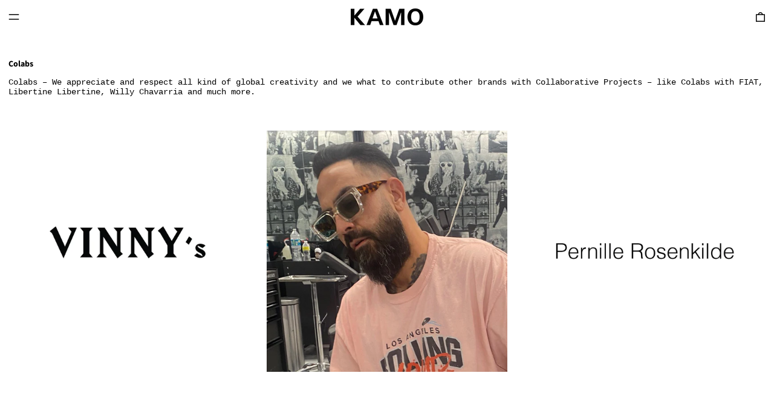

--- FILE ---
content_type: text/html; charset=utf-8
request_url: https://kamointernational.com/en-usd/pages/colabs
body_size: 33490
content:
<!doctype html>
<html class="no-js supports-no-cookies" lang="en">
<head>





    <script async src="//kamointernational.com/cdn/shop/t/10/assets/geolizr-lib.js?v=162747794617176440511694954674" type="text/javascript"></script>

<script>
    if(typeof Geolizr === "undefined") {
        var Geolizr = {};
        Geolizr.currencyDynamicCountry = false;
        Geolizr.version = 20200327;
        Geolizr.waitforMoneyFormat = true;
    }

    // save geolizr-lib.js url to the sessionStorage
    sessionStorage.setItem('geolizr_lib_url', "//kamointernational.com/cdn/shop/t/10/assets/geolizr-lib.js?v=162747794617176440511694954674");
    if(typeof Geolizr.events === "undefined") Geolizr.events = {};
    if(typeof Geolizr.geolizrEvents === "undefined") Geolizr.geolizrEvents = [];

    Geolizr.config = function(config) {
        Geolizr.currency_widget_enabled = config.currency_widget_enabled === "true" || false;
        Geolizr.shopCurrency = 'DKK';
        Geolizr.shopifyFormatMoneySet = false;
        Geolizr.observeElements = [];
    };

    
    
    
    
    Geolizr.moneyFormats = {"USD":{"moneyFormat":"${{amount}}","moneyWithCurrencyFormat":"${{amount}} USD","calculationString":false},"EUR":{"moneyFormat":"&euro;{{amount}}","moneyWithCurrencyFormat":"&euro;{{amount}} EUR","calculationString":false}};
    
    

    Geolizr.shopifyCurrencyList = [];
    Geolizr.shopifyCurrency = {};
    Geolizr.shopifyCurrencyListIndex = {};
    let setShopifyCurrencyToGeolizr = function() {
        let GeolizrEachCurrency = {};
        
        GeolizrEachCurrency = {
            "iso_code": "DKK",
            "name": "Danish Krone",
            "symbol": "kr.",
            "shop_currency": true
        };
        if(GeolizrEachCurrency.shop_currency) {
            Geolizr.shopifyCurrency = GeolizrEachCurrency;
        }
        Geolizr.shopifyCurrencyList.push(GeolizrEachCurrency);
        Geolizr.shopifyCurrencyListIndex[GeolizrEachCurrency.iso_code] = Geolizr.shopifyCurrencyList.indexOf(GeolizrEachCurrency);
        
        GeolizrEachCurrency = {
            "iso_code": "EUR",
            "name": "Euro",
            "symbol": "€",
            "shop_currency": false
        };
        if(GeolizrEachCurrency.shop_currency) {
            Geolizr.shopifyCurrency = GeolizrEachCurrency;
        }
        Geolizr.shopifyCurrencyList.push(GeolizrEachCurrency);
        Geolizr.shopifyCurrencyListIndex[GeolizrEachCurrency.iso_code] = Geolizr.shopifyCurrencyList.indexOf(GeolizrEachCurrency);
        
        GeolizrEachCurrency = {
            "iso_code": "USD",
            "name": "United States Dollar",
            "symbol": "$",
            "shop_currency": false
        };
        if(GeolizrEachCurrency.shop_currency) {
            Geolizr.shopifyCurrency = GeolizrEachCurrency;
        }
        Geolizr.shopifyCurrencyList.push(GeolizrEachCurrency);
        Geolizr.shopifyCurrencyListIndex[GeolizrEachCurrency.iso_code] = Geolizr.shopifyCurrencyList.indexOf(GeolizrEachCurrency);
        
    }

    setShopifyCurrencyToGeolizr();
    /* Geolizr Provider Setter */
    Geolizr.presetService = false;
    Geolizr.activateIpInfo = function(accessKey) { Geolizr.presetService = { name: 'ipInfo', accessKey: accessKey }; };
    Geolizr.activateLovelyAppProvider = function() { Geolizr.presetService = { name: 'lovelyAppProvider' }; };
    Geolizr.activateIpApiCo = function(accessKey) { Geolizr.presetService = { name: 'ipApiCo', accessKey: accessKey }; };
    Geolizr.activateDbIpProvider = function(accessKey) { Geolizr.presetService = { name: 'dbIpProvider', accessKey: accessKey }; };
    Geolizr.activateIpStackProvider = function(accessKey) { Geolizr.presetService = { name: 'ipStackProvider', accessKey: accessKey }; };
    Geolizr.activateGeolizrIPApiProvider = function(accessKey) { Geolizr.presetService = { name: 'geolizrIpApiProvider', accessKey: accessKey }; };

    

    /* Service Aliase */
    Geolizr.activateFreegeoip = Geolizr.activateIpStackProvider;
    Geolizr.requestLocaleRootUrl = "\/en-usd";
    Geolizr.addSystemEventListener = function(name, callback) {
        if (typeof Geolizr.realInit !== 'undefined') {
            Geolizr.realInit(function($) {
                callback({jquery: $});
            })
        } else {
            Geolizr.geolizrEvents.push(new CustomEvent(name));
            document.addEventListener(name, callback);
        }
    };

    Geolizr.addEventListener = function(name, callback, priority) {
        if(typeof priority == "undefined") priority = 100;
        if(typeof Geolizr.realAddEventListener === "undefined") {
            if (!Geolizr.events[name]) Geolizr.events[name] = [];
            Geolizr.events[name].push({callback: callback, priority: priority});
        } else {
            Geolizr.realAddEventListener(name, callback, priority);
        }
    };

    Geolizr.getGeoData = function(callback) {
        if(typeof Geolizr.realGetGeoData === "undefined") {
            Geolizr.addEventListener('geolizr.init', function() {
                Geolizr.getGeoData(callback);
            }, 200)
        } else {
            Geolizr.realGetGeoData(callback);
        }
    };

    Geolizr.init = function(callback, priority) {
        if(typeof Geolizr.realInit === "undefined")
            Geolizr.addEventListener("geolizr.init", callback, priority);
        else
            Geolizr.realInit(callback, priority);
    };


    Geolizr.notification_widget_enabled = false;
    Geolizr.popup_widget_enabled = false;
    Geolizr.api_widget_enabled = false;
    Geolizr.currency_widget_enabled = false;
    Geolizr.redirect_widget_enabled = false;

    Geolizr.enables = {
        'notification_widget_enabled': Geolizr.notification_widget_enabled,
        'popup_widget_enabled': Geolizr.popup_widget_enabled,
        'api_widget_enabled': Geolizr.api_widget_enabled,
        'currency_widget_enabled': Geolizr.currency_widget_enabled,
        'redirect_widget_enabled': Geolizr.redirect_widget_enabled
    };

    if(Geolizr.popup_widget_enabled || Geolizr.notification_widget_enabled || Geolizr.currency_widget_enabled) {
        
        Geolizr.geolizrCssFile = "//kamointernational.com/cdn/shop/t/10/assets/geolizr-lib.css?v=59017386019965299001694954674";
        
    }

    

</script>
<style>
    .geolizr-currency-switch-wrapper { visibility: hidden; }
    #geolizr-notification{position:fixed!important;top:0!important;left:0!important;margin:0!important;padding:0!important;width:100%!important;height:auto!important;min-height:0!important;max-height:none!important;z-index:10000000!important}
    #geolizr-notification>#geolizr-notification-message-wrapper{text-align:center!important;width:100%!important;padding:10px;-webkit-box-shadow:10px 10px 5px 0 rgba(143,143,143,.35);-moz-box-shadow:10px 10px 5px 0 rgba(143,143,143,.35);box-shadow:10px 10px 5px 0 rgba(143,143,143,.35)}
    #geolizr-dismiss-notification{box-sizing:content-box;padding:5px!important;margin:0!important;position:absolute!important;right:8px!important;text-decoration:none!important;font-family:Arial,serif ! important;top:8px!important;height:15px!important;border-radius:15px;width:15px!important;line-height:16px;font-size:20px;font-weight:700;cursor:pointer;display:inline-block}
    .geolizr-popup-background{position:fixed;top:0;left:0;right:0;bottom:0;height:100%;width:100%;z-index:10000005!important}
    .geolizr-popup{position:fixed!important;width:560px!important;height:400px!important;z-index:10000010!important;border:1px solid grey}
    .geolizr-popup.gp-center{top:50%!important;left:50%!important;margin-top:-200px!important;margin-left:-280px!important}
    .geolizr-popup.gp-mobile{width:84%!important;height:84%!important;top:0!important;left:0!important;margin:8%}
    #geolizr-popup-content-iframe{width:100%!important;height:100%!important;border:0}
    .slideInDown { -webkit-animation-name: slideInDown; animation-name: slideInDown; -webkit-animation-duration: 1s; animation-duration: 1s; -webkit-animation-fill-mode: both; animation-fill-mode: both; }
    @-webkit-keyframes slideInDown { 0% { -webkit-transform: translateY(-100%); transform: translateY(-100%); visibility: visible;} 100% {-webkit-transform: translateY(0); transform: translateY(0); } }
    @keyframes slideInDown { 0% {-webkit-transform: translateY(-100%); transform: translateY(-100%);visibility: visible; } 100% { -webkit-transform: translateY(0); transform: translateY(0); } }
    .geolizr-currency-switch-wrapper.geolizr-absolute-auto{z-index:10000000;position:fixed}
    .geolizr-currency-switch-wrapper{z-index:10000000!important;height:20px;width:85px;position:relative}
    .geolizr-currency-switcher{padding:1px 10px;margin:0;width:85px;height:30px;border-radius:4px;box-sizing: border-box;}
    .geolizr-currency-links{overflow:scroll;overflow-x:hidden;border-radius:4px;padding:5px 10px;margin:0;list-style:none;line-height:1.42857143;background-color:#fff;width:82px;max-height:200px;display:none}
    .geolizr-currency-switch-wrapper .geolizr-currency-links-up{bottom:30px;position:absolute}
    .geolizr-currency-switch-wrapper .geolizr-currency-links-down{top:30px;position:absolute}
    li.geolizr-currency-list-li{float:none!important;margin:0!important;padding:0 0 0 10px}
    .geolizr-currency-list-link{white-space:nowrap}
    .geolizr-currency-link i,.geolizr-currency-list-link i{width:16px!important;height:11px}
    [class^="famfamfam-flag"]{display:inline-block;width:16px;height:11px;line-height:11px}
    .no-scroll .geolizr-currency-links { overflow: hidden; width: 60px; left: 23px; text-align: left;}
    .geolizr-currency-switcher-value{width:42px;min-width:42px;max-width:42px;display:inline-block;text-align:left}
    .geolizr-currency-switcher-arrow-down,.geolizr-currency-switcher-arrow-up{content:"s";position:absolute;right:5px;top:5px;width:14px;height:14px;margin:0}
    .geolizr-currency-switcher-arrow-down,.geolizr-currency-switcher-arrow-up{ transition: transform .2s ease-in-out;content: ""; background-image: url("data:image/svg+xml;charset=UTF-8,%3csvg xmlns='http://www.w3.org/2000/svg' viewBox='0 0 14.0 14.0' height='14.0px' width='14.0px' style='position: absolute;'%3e%3cpath d='M1 4.5 L7.0 10.5 L13.0 4.5' fill='transparent' stroke='%23000' stroke-width='1px'%3e%3c/path%3e%3c/svg%3e"); }
    .open .geolizr-currency-switcher-arrow-down,.geolizr-currency-switcher-arrow-up{transform:rotate(180deg)}
    .open .geolizr-currency-switcher-arrow-up{transform:rotate(0deg)}
    .geolizr-selectable-currency{width:42px;min-width:42px;max-width:42px;display:inline-block;text-align:left}
    .geolizr-shop-currency{width:42px;min-width:42px;max-width:42px;display:inline-block}
    .geolizr-currency-link li{padding:0;margin:0}
    #geolizr-notification-spanner{width:100%!important;line-height:4px!important;height:4px!important;min-height:4px!important;max-height:4px!important}
    body.geolizr-popup-open { overflow: hidden; }
</style>

  <meta charset="utf-8">
  <meta http-equiv="X-UA-Compatible" content="IE=edge">
  <meta name="viewport" content="width=device-width,initial-scale=1">
  <meta name="theme-color" content="">
  <link rel="canonical" href="https://kamointernational.com/en-usd/pages/colabs">
  <link rel="preconnect" href="https://fonts.shopifycdn.com" crossorigin>
  <link rel="preconnect" href="https://cdn.shopify.com" crossorigin>
  <link rel="preconnect" href="https://fonts.shopify.com" crossorigin>
  <link rel="preconnect" href="https://monorail-edge.shopifysvc.com">
  <meta name="p:domain_verify" content="da44ecccce62aef5a84c6827b5fc6b08"/>
  
  
<link rel="shortcut icon" href="//kamointernational.com/cdn/shop/files/KAMO_Black_14f0ea51-51c5-4fb7-84f2-fef475cf42fc_32x32.png?v=1695908526" type="image/png"><title>Eyewear Colabs - Limited and Exclusive | KAMO International</title><meta name="description" content="KAMO International Eyewear Colabs - Limited and Exclusive styles you must have. Global brands like FIAT, Willy Chavarria, Libertine-Libertine and more."><script>
    document.documentElement.className = document.documentElement.className.replace('no-js', 'js');
  </script>

  <!-- Start IE11 compatibility -->
  <script>
    if (!!window.MSInputMethodContext && !!document.documentMode) {
      // CSSVar Polyfill
      document.write('<script src="https://cdn.jsdelivr.net/gh/nuxodin/ie11CustomProperties@4.1.0/ie11CustomProperties.min.js"><\x2fscript>');

      document.documentElement.className = document.documentElement.className.replace('js', 'no-js');

      document.addEventListener('DOMContentLoaded', function () {
        var elsToLazyload = document.querySelectorAll('.lazyload');
        for (var i = 0; i < elsToLazyload.length; i++) {
          var elToLazyLoad = elsToLazyload[i];
          elToLazyLoad.removeAttribute('src');
          var src = elToLazyLoad.getAttribute('data-src').replace('_{width}x.', '_600x.');
          elToLazyLoad.setAttribute('src', src);
          elToLazyLoad.classList.remove('lazyload');
          elToLazyLoad.classList.add('lazyloaded');
        }
      });
    }
  </script>
  <!-- End IE11 compatibility -->
  <style>:root {
    --base-font-size: 87.5%;
    --base-line-height: 1.2;

    --heading-font-stack: "Source Sans Pro", sans-serif;
    --heading-font-weight: 700;
    --heading-font-style: normal;
    --heading-line-height: 1;


    --body-font-stack: "SF Mono", Menlo, Consolas, Monaco, Liberation Mono, Lucida Console, monospace, Apple Color Emoji, Segoe UI Emoji, Segoe UI Symbol;
    --body-font-weight: 400;
    --body-font-bold: ;
    --body-font-bold-italic: ;

    /*
    Primary color scheme
    */
    --color-primary-accent: rgb(0, 0, 0);
    --color-primary-text: rgb(0, 0, 0);
    --color-primary-text-rgb: 0, 0, 0;
    --color-primary-background: rgb(255, 255, 255);
    --color-primary-background-hex: #ffffff;
    --color-primary-meta: rgb(245, 245, 245);
    --color-primary-text--overlay: rgb(255, 255, 255);
    --color-primary-accent--overlay: rgb(255, 255, 255);
    --color-primary-text-placeholder: rgba(0, 0, 0, 0.1);
    --color-primary-background-0: rgba(255, 255, 255, 0);


    /*
    Secondary color scheme
    */
    --color-secondary-accent: rgb(0, 255, 0);
    --color-secondary-text: rgb(0, 0, 0);
    --color-secondary-background: rgb(214, 242, 237);
    --color-secondary-background-hex: #d6f2ed;
    --color-secondary-meta: rgb(0, 0, 0);
    --color-secondary-text--overlay: rgb(214, 242, 237);
    --color-secondary-accent--overlay: rgb(0, 0, 0);
    --color-secondary-text-placeholder: rgba(0, 0, 0, 0.1);
    --color-secondary-background-0: rgba(214, 242, 237, 0);

    /*
    Tertiary color scheme
    */
    --color-tertiary-accent: rgb(0, 0, 0);
    --color-tertiary-text: rgb(190, 190, 190);
    --color-tertiary-background: rgb(255, 255, 255);
    --color-tertiary-background-hex: #ffffff;
    --color-tertiary-meta: rgb(255, 255, 255);
    --color-tertiary-text--overlay: rgb(0, 0, 0);
    --color-tertiary-accent--overlay: rgb(255, 255, 255);
    --color-tertiary-text-placeholder: rgba(190, 190, 190, 0.1);
    --color-tertiary-background-0: rgba(255, 255, 255, 0);

    --white-text--overlay: rgb(0, 0, 0);
    --black-text--overlay: rgb(255, 255, 255);

    --color-border: rgb(0, 0, 0);
    --border-width: 0px;


    --text-width: 1px;
    --checkbox-width: 1px;


    --font-heading: "Source Sans Pro", sans-serif;
    --font-body: "SF Mono", Menlo, Consolas, Monaco, Liberation Mono, Lucida Console, monospace, Apple Color Emoji, Segoe UI Emoji, Segoe UI Symbol;
    --font-body-weight: 400;
    --font-body-style: normal;
    --font-body-bold-weight: bold;

    --heading-letterspacing: 0.0;
    --heading-capitalize: none;
    --heading-decoration: none;

    --bopy-copy-transform: none;

    --wrapperWidth: 100vw;
    --gutter: 0px;
    --rowHeight: calc((var(--wrapperWidth) - (11 * var(--gutter))) / 12);

    --ratioA: 1;
    --ratioB: 1;

    --header-height: 66px;
    --add-to-cart-height: 44px;

    --spacing: 3rem;
    --spacing-double: 6rem;
    --spacing-half: 1.5rem;

    /*
    Buttons 
    */
    --button-text-transform: none;
    --button-border-radius: 0;
    --button-border-color: var(--color-primary-accent);
    --button-background-color: var(--color-primary-accent);
    --button-text-color: var(--color-primary-accent--overlay);
    --button-border-color-hover: var(--color-primary-text);
    --button-background-color-hover: var(--color-primary-text);
    --button-text-color-hover: var(--color-primary-text--overlay);


    /*
    SVG ico select
    */
    --icon-svg-select: url(//kamointernational.com/cdn/shop/t/10/assets/ico-select.svg?v=128124354853601741871694954674);
    --icon-svg-select-primary: url(//kamointernational.com/cdn/shop/t/10/assets/ico-select__primary.svg?v=138688341099480697841694954674);
    --icon-svg-select-secondary: url(//kamointernational.com/cdn/shop/t/10/assets/ico-select__secondary.svg?v=184099902076870163431694954674);
    --icon-svg-select-tertiary: url(//kamointernational.com/cdn/shop/t/10/assets/ico-select__tertiary.svg?v=143492984061428083871713242478);

  }

</style>

  <style>
    @keyframes marquee {
      0% {
        transform: translateX(0);
        -webkit-transform: translateX(0);
      }
      100% {
        transform: translateX(-100%);
        -webkit-transform: translateX(-100%);
      }
    }
  </style>
  <style>#MainContent{opacity:0;visibility:hidden}[x-cloak]{display:none!important}.marquee-container{visibility:hidden}:root{-moz-tab-size:4;-o-tab-size:4;tab-size:4}html{line-height:1.15;-webkit-text-size-adjust:100%}body{font-family:system-ui,-apple-system,Segoe UI,Roboto,Helvetica,Arial,sans-serif,Apple Color Emoji,Segoe UI Emoji;margin:0}hr{color:inherit;height:0}abbr[title]{-webkit-text-decoration:underline dotted;text-decoration:underline dotted}b,strong{font-weight:bolder}code,kbd,pre,samp{font-family:ui-monospace,SFMono-Regular,Consolas,Liberation Mono,Menlo,monospace;font-size:1em}small{font-size:80%}sub,sup{font-size:75%;line-height:0;position:relative;vertical-align:baseline}sub{bottom:-.25em}sup{top:-.5em}table{border-color:inherit;text-indent:0}button,input,optgroup,select,textarea{font-family:inherit;font-size:100%;line-height:1.15;margin:0}button,select{text-transform:none}[type=button],[type=reset],[type=submit],button{-webkit-appearance:button}::-moz-focus-inner{border-style:none;padding:0}:-moz-focusring{outline:1px dotted ButtonText}:-moz-ui-invalid{box-shadow:none}legend{padding:0}progress{vertical-align:baseline}::-webkit-inner-spin-button,::-webkit-outer-spin-button{height:auto}[type=search]{-webkit-appearance:textfield;outline-offset:-2px}::-webkit-search-decoration{-webkit-appearance:none}::-webkit-file-upload-button{-webkit-appearance:button;font:inherit}summary{display:list-item}blockquote,dd,dl,figure,h1,h2,h3,h4,h5,h6,hr,p,pre{margin:0}button{background-color:transparent;background-image:none}button:focus{outline:1px dotted;outline:5px auto -webkit-focus-ring-color}fieldset,ol,ul{margin:0;padding:0}ol,ul{list-style:none}html{font-family:ui-sans-serif,system-ui,-apple-system,BlinkMacSystemFont,Segoe UI,Roboto,Helvetica Neue,Arial,Noto Sans,sans-serif,Apple Color Emoji,Segoe UI Emoji,Segoe UI Symbol,Noto Color Emoji;line-height:1.5}body{font-family:inherit;line-height:inherit}*,:after,:before{border:0 solid #e5e7eb;box-sizing:border-box}hr{border-top-width:1px}img{border-style:solid}textarea{resize:vertical}input::-moz-placeholder,textarea::-moz-placeholder{color:#9ca3af;opacity:1}input:-ms-input-placeholder,textarea:-ms-input-placeholder{color:#9ca3af;opacity:1}input::placeholder,textarea::placeholder{color:#9ca3af;opacity:1}[role=button],button{cursor:pointer}table{border-collapse:collapse}h1,h2,h3,h4,h5,h6{font-size:inherit;font-weight:inherit}a{color:inherit;text-decoration:inherit}button,input,optgroup,select,textarea{color:inherit;line-height:inherit;padding:0}code,kbd,pre,samp{font-family:ui-monospace,SFMono-Regular,Menlo,Monaco,Consolas,Liberation Mono,Courier New,monospace}audio,canvas,embed,iframe,img,object,svg,video{display:block;vertical-align:middle}img,video{height:auto;max-width:100%}.container{width:100%}@media (min-width:640px){.container{max-width:640px}}@media (min-width:768px){.container{max-width:768px}}@media (min-width:1024px){.container{max-width:1024px}}@media (min-width:1280px){.container{max-width:1280px}}@media (min-width:1536px){.container{max-width:1536px}}.bg-transparent{background-color:transparent}.bg-primary-background{background-color:var(--color-primary-background)}.bg-primary-accent{background-color:var(--color-primary-accent)}.bg-secondary-background{background-color:var(--color-secondary-background)}.bg-secondary-accent{background-color:var(--color-secondary-accent)}.bg-tertiary-background{background-color:var(--color-tertiary-background)}.bg-tertiary-accent{background-color:var(--color-tertiary-accent)}.bg-header-background{background-color:var(--color-header-background)}.bg-header-accent{background-color:var(--color-header-accent)}.bg-footer-background{background-color:var(--color-footer-background)}.bg-footer-accent{background-color:var(--color-footer-accent)}.bg-border{background-color:var(--color-border)}.bg-gradient-to-r{background-image:linear-gradient(to right,var(--tw-gradient-stops))}.from-primary-background-0{--tw-gradient-from:var(--color-primary-background-0);--tw-gradient-stops:var(--tw-gradient-from),var(--tw-gradient-to,hsla(0,0%,100%,0))}.from-secondary-background-0{--tw-gradient-from:var(--color-secondary-background-0);--tw-gradient-stops:var(--tw-gradient-from),var(--tw-gradient-to,hsla(0,0%,100%,0))}.from-tertiary-background-0{--tw-gradient-from:var(--color-tertiary-background-0);--tw-gradient-stops:var(--tw-gradient-from),var(--tw-gradient-to,hsla(0,0%,100%,0))}.from-header-background-0{--tw-gradient-from:var(--color-header-background-0);--tw-gradient-stops:var(--tw-gradient-from),var(--tw-gradient-to,hsla(0,0%,100%,0))}.via-primary-background{--tw-gradient-stops:var(--tw-gradient-from),var(--color-primary-background),var(--tw-gradient-to,hsla(0,0%,100%,0))}.via-secondary-background{--tw-gradient-stops:var(--tw-gradient-from),var(--color-secondary-background),var(--tw-gradient-to,hsla(0,0%,100%,0))}.via-tertiary-background{--tw-gradient-stops:var(--tw-gradient-from),var(--color-tertiary-background),var(--tw-gradient-to,hsla(0,0%,100%,0))}.via-header-background{--tw-gradient-stops:var(--tw-gradient-from),var(--color-header-background),var(--tw-gradient-to,hsla(0,0%,100%,0))}.via-footer-background{--tw-gradient-stops:var(--tw-gradient-from),var(--color-footer-background),var(--tw-gradient-to,hsla(0,0%,100%,0))}.to-primary-background{--tw-gradient-to:var(--color-primary-background)}.to-secondary-background{--tw-gradient-to:var(--color-secondary-background)}.to-tertiary-background{--tw-gradient-to:var(--color-tertiary-background)}.to-header-background{--tw-gradient-to:var(--color-header-background)}.to-footer-background{--tw-gradient-to:var(--color-footer-background)}.border-primary-text{border-color:var(--color-primary-text)}.border-secondary-text{border-color:var(--color-secondary-text)}.border-tertiary-text{border-color:var(--color-tertiary-text)}.border-header-text{border-color:var(--color-header-text)}.border-footer-text{border-color:var(--color-footer-text)}.border-white-text{--tw-border-opacity:1;border-color:rgba(255,255,255,var(--tw-border-opacity))}.border-black-text{--tw-border-opacity:1;border-color:rgba(0,0,0,var(--tw-border-opacity))}.border-grid-color,.border-theme-color{border-color:var(--color-border)}.hover\:border-primary-accent:hover{border-color:var(--color-primary-accent)}.hover\:border-secondary-accent:hover{border-color:var(--color-secondary-accent)}.hover\:border-tertiary-accent:hover{border-color:var(--color-tertiary-accent)}.hover\:border-header-accent:hover{border-color:var(--color-header-accent)}.hover\:border-footer-accent:hover{border-color:var(--color-footer-accent)}.rounded-full{border-radius:9999px}.border-t-grid{border-top-width:var(--border-width)}.border-b-grid{border-bottom-width:var(--border-width)}.border-b-text{border-bottom-width:var(--text-width)}.block{display:block}.inline-block{display:inline-block}.flex{display:flex}.inline-flex{display:inline-flex}.hidden{display:none}.flex-col{flex-direction:column}.flex-wrap{flex-wrap:wrap}.items-center{align-items:center}.items-stretch{align-items:stretch}.self-stretch{align-self:stretch}.justify-start{justify-content:flex-start}.justify-end{justify-content:flex-end}.justify-center{justify-content:center}.justify-between{justify-content:space-between}.flex-grow{flex-grow:1}.h-2{height:.5rem}.h-5{height:1.25rem}.h-full{height:100%}.text-sm{font-size:.8rem}.text-base,.text-sm{line-height:var(--base-line-height)}.text-base{font-size:1rem}.text-lg{font-size:1.25rem}.text-lg,.text-xl{line-height:var(--base-line-height)}.text-xl{font-size:1.563rem}.m-auto{margin:auto}.mx-2{margin-left:.5rem;margin-right:.5rem}.my-auto{margin-bottom:auto;margin-top:auto}.mr-1{margin-right:.25rem}.mt-2{margin-top:.5rem}.mb-2{margin-bottom:.5rem}.ml-2{margin-left:.5rem}.mt-4{margin-top:1rem}.mr-4{margin-right:1rem}.ml-4{margin-left:1rem}.mr-6{margin-right:1.5rem}.ml-16{margin-left:4rem}.ml-auto{margin-left:auto}.-ml-4{margin-left:-1rem}.-ml-16{margin-left:-4rem}.opacity-0{opacity:0}.opacity-100{opacity:1}.overflow-x-auto{overflow-x:auto}.p-1{padding:.25rem}.py-1{padding-bottom:.25rem;padding-top:.25rem}.py-2{padding-bottom:.5rem;padding-top:.5rem}.py-4{padding-bottom:1rem;padding-top:1rem}.px-8{padding-left:2rem;padding-right:2rem}.py-theme{padding-bottom:var(--spacing);padding-top:var(--spacing)}.py-theme-half{padding-bottom:var(--spacing-half);padding-top:var(--spacing-half)}.pr-1{padding-right:.25rem}.pb-1{padding-bottom:.25rem}.pt-8{padding-top:2rem}.placeholder-current::-moz-placeholder{color:currentColor}.placeholder-current:-ms-input-placeholder{color:currentColor}.placeholder-current::placeholder{color:currentColor}.pointer-events-none{pointer-events:none}.static{position:static}.fixed{position:fixed}.absolute{position:absolute}.relative{position:relative}.top-0{top:0}.right-0{right:0}.bottom-0{bottom:0}.left-0{left:0}.top-1{top:.25rem}.top-2{top:.5rem}.right-2{right:.5rem}.-bottom-2{bottom:-.5rem}.left-1\/2{left:50%}*{--tw-shadow:0 0 transparent;--tw-ring-inset:var(--tw-empty,/*!*/ /*!*/);--tw-ring-offset-width:0px;--tw-ring-offset-color:#fff;--tw-ring-color:rgba(59,130,246,0.5);--tw-ring-offset-shadow:0 0 transparent;--tw-ring-shadow:0 0 transparent}.fill-current{fill:currentColor}.text-left{text-align:left}.text-center{text-align:center}.text-right{text-align:right}.text-primary-text{color:var(--color-primary-text)}.text-primary-accent{color:var(--color-primary-accent)}.text-secondary-text{color:var(--color-secondary-text)}.text-secondary-accent{color:var(--color-secondary-accent)}.text-tertiary-text{color:var(--color-tertiary-text)}.text-tertiary-accent{color:var(--color-tertiary-accent)}.text-header-text{color:var(--color-header-text)}.text-header-accent{color:var(--color-header-accent)}.text-footer-text{color:var(--color-footer-text)}.text-footer-accent{color:var(--color-footer-accent)}.text-white-text{--tw-text-opacity:1;color:rgba(255,255,255,var(--tw-text-opacity))}.text-black-text{--tw-text-opacity:1;color:rgba(0,0,0,var(--tw-text-opacity))}.hover\:text-primary-accent:hover{color:var(--color-primary-accent)}.hover\:text-secondary-accent:hover{color:var(--color-secondary-accent)}.hover\:text-tertiary-accent:hover{color:var(--color-tertiary-accent)}.hover\:text-header-accent:hover{color:var(--color-header-accent)}.hover\:text-footer-accent:hover{color:var(--color-footer-accent)}.italic{font-style:italic}.uppercase{text-transform:uppercase}.oldstyle-nums{--tw-ordinal:var(--tw-empty,/*!*/ /*!*/);--tw-slashed-zero:var(--tw-empty,/*!*/ /*!*/);--tw-numeric-figure:var(--tw-empty,/*!*/ /*!*/);--tw-numeric-spacing:var(--tw-empty,/*!*/ /*!*/);--tw-numeric-fraction:var(--tw-empty,/*!*/ /*!*/);--tw-numeric-figure:oldstyle-nums;font-variant-numeric:var(--tw-ordinal) var(--tw-slashed-zero) var(--tw-numeric-figure) var(--tw-numeric-spacing) var(--tw-numeric-fraction)}.align-top{vertical-align:top}.align-middle{vertical-align:middle}.whitespace-nowrap{white-space:nowrap}.break-all{word-break:break-all}.w-2{width:.5rem}.w-5{width:1.25rem}.w-8{width:2rem}.w-theme-width{width:var(--border-width)}.w-1\/3{width:33.333333%}.w-full{width:100%}.z-10{z-index:10}.z-20{z-index:20}.z-50{z-index:50}.z-60{z-index:60}.z-70{z-index:70}.transform{--tw-translate-x:0;--tw-translate-y:0;--tw-rotate:0;--tw-skew-x:0;--tw-skew-y:0;--tw-scale-x:1;--tw-scale-y:1;transform:translateX(var(--tw-translate-x)) translateY(var(--tw-translate-y)) rotate(var(--tw-rotate)) skewX(var(--tw-skew-x)) skewY(var(--tw-skew-y)) scaleX(var(--tw-scale-x)) scaleY(var(--tw-scale-y))}.origin-center{transform-origin:center}.rotate-180{--tw-rotate:180deg}.-translate-x-1\/2{--tw-translate-x:-50%}.translate-y-1{--tw-translate-y:0.25rem}.translate-y-full{--tw-translate-y:100%}.translate-y-0-important{--tw-translate-y:0px!important}.transition{transition-duration:.15s;transition-property:background-color,border-color,color,fill,stroke,opacity,box-shadow,transform;transition-timing-function:cubic-bezier(.4,0,.2,1)}.transition-transform{transition-duration:.15s;transition-property:transform;transition-timing-function:cubic-bezier(.4,0,.2,1)}.duration-200{transition-duration:.2s}.duration-300{transition-duration:.3s}html{background-color:var(--color-primary-background);color:var(--color-primary-text)}html.rte a:hover,html .rte a:hover{color:var(--color-primary-accent);-webkit-text-decoration-color:var(--color-primary-accent);text-decoration-color:var(--color-primary-accent)}html :focus{outline-color:var(--color-primary-accent);outline-offset:.25rem;outline-style:solid;outline-width:var(--text-width)}html{font-size:var(--base-font-size);line-height:var(--base-line-height)}body{-webkit-font-smoothing:antialiased;-moz-osx-font-smoothing:grayscale;font-family:var(--body-font-stack);font-style:var(--body-font-style);font-weight:var(--body-font-weight);-webkit-text-size-adjust:100%;text-transform:var(--bopy-copy-transform)}.font-heading{font-family:var(--heading-font-stack);font-style:var(--heading-font-style);font-weight:var(--heading-font-weight);letter-spacing:var(--heading-letterspacing);-webkit-text-decoration:var(--heading-decoration);text-decoration:var(--heading-decoration);text-transform:var(--heading-capitalize)}.font-body{font-family:var(--body-font-stack);font-style:var(--body-font-style);font-weight:var(--body-font-weight);letter-spacing:0;text-decoration:none;text-transform:var(--body-font-style);text-transform:var(--bopy-copy-transform)}.responsive-image-wrapper:before{content:"";display:block}.responsive-image{opacity:0}.responsive-image.lazyloaded{opacity:1}.responsive-image-placeholder{opacity:.05}.responsive-image.lazyloaded+.responsive-image-placeholder{opacity:0}.text-primary-text .responsive-image-placeholder{background-color:var(--color-primary-text)}.text-secondary-text .responsive-image-placeholder{background-color:var(--color-secondary-text)}.text-tertiary-text .responsive-image-placeholder{background-color:var(--color-tertiary-text)}.no-js .responsive-image-placeholder{display:none}.visually-hidden{clip:rect(0 0 0 0);border:0;height:1px;margin:-1px;overflow:hidden;padding:0;position:absolute!important;width:1px}svg{height:100%;width:100%}.skip-link{background-color:var(--color-primary-background);color:var(--color-primary-text);left:0;opacity:0;padding:1rem;pointer-events:none;position:absolute;top:0;z-index:50}select.skip-link{background-image:var(--icon-svg-select-primary)}.skip-link.rte a:hover,.skip-link .rte a:hover,.text-primary-text.rte a:hover,.text-primary-text .rte a:hover{color:var(--color-primary-accent);-webkit-text-decoration-color:var(--color-primary-accent);text-decoration-color:var(--color-primary-accent)}.skip-link :focus{outline-color:var(--color-primary-accent);outline-offset:.25rem;outline-style:solid;outline-width:var(--text-width)}.skip-link:focus{opacity:1;pointer-events:auto}#sticky-positioner{height:1px;left:0;position:absolute;top:var(--border-width);width:1px}.no-js:not(html){display:none}.no-js .no-js:not(html){display:block}.supports-no-cookies:not(html),[hidden],[x-cloak],html.no-js .js-enabled{display:none}.supports-no-cookies .supports-no-cookies:not(html){display:block}.section-x-padding{padding-left:.5rem;padding-right:.5rem}@media (min-width:1024px){.section-x-padding{padding-left:1rem;padding-right:1rem}}#MainContent .shopify-section:first-of-type section{margin-top:calc(var(--border-width)*-1)}#MainContent .shopify-section.has-full-screen-setting:first-of-type section .h-screen-header{height:calc(100vh - var(--header-height, 0px))}@media (max-width:1023px){#MainContent .shopify-section.has-full-screen-setting:first-of-type section .background-video-wrapper--full-screen{padding-bottom:calc(100vh - var(--header-height, 0px))}}@media (min-width:1024px){#MainContent .shopify-section.has-full-screen-setting:first-of-type section .lg\:background-video-wrapper--full-screen{padding-bottom:calc(100vh - var(--header-height, 0px))}}select{background-image:var(--icon-svg-select);background-position:100%;background-repeat:no-repeat;background-size:1em 1em}input[type=email],input[type=password],input[type=text]{-webkit-appearance:none;border-radius:0}select.text-primary-text{background-image:var(--icon-svg-select-primary)}select.text-secondary-text{background-image:var(--icon-svg-select-secondary)}select.text-tertiary-text{background-image:var(--icon-svg-select-tertiary)}button{border-radius:0}.button{background-color:var(--button-background-color);border-color:var(--button-border-color);border-radius:var(--button-border-radius);border-width:var(--text-width);color:var(--button-text-color);cursor:pointer;padding:.5rem 2rem;text-transform:var(--button-text-transform)}.button:hover{background-color:var(--button-background-color-hover);border-color:var(--button-border-color-hover);color:var(--button-text-color-hover)}.show-button-arrows .button:after{content:"\00a0\00a0\2192"}.button span,.button svg,button span,button svg{pointer-events:none}@media (prefers-reduced-motion:reduce){.marquee-container{display:block;padding-left:.5rem;padding-right:.5rem;text-align:center;white-space:normal}@media (min-width:1024px){.marquee-container{padding-left:1rem;padding-right:1rem}}.marquee span{display:none}.marquee span:first-child{display:inline}}.marquee-container{visibility:visible}.rte>:not([hidden])~:not([hidden]){--tw-space-y-reverse:0;margin-bottom:calc(1rem*var(--tw-space-y-reverse));margin-top:calc(1rem*(1 - var(--tw-space-y-reverse)))}.rte{line-height:var(--base-line-height)}.rte img{height:auto;max-width:100%;width:100%}.rte ol,.rte ul{margin-left:var(--spacing)}.rte ol>:not([hidden])~:not([hidden]),.rte ul>:not([hidden])~:not([hidden]){--tw-space-y-reverse:0;margin-bottom:calc(.5rem*var(--tw-space-y-reverse));margin-top:calc(.5rem*(1 - var(--tw-space-y-reverse)))}.rte ul{list-style-type:disc}.rte ol{list-style:decimal}.rte h1{font-size:1.953rem;line-height:var(--base-line-height)}@media (min-width:1024px){.rte h1{font-size:3.815rem;line-height:1}}.rte h2{font-size:1.953rem;line-height:var(--base-line-height)}@media (min-width:1024px){.rte h2{font-size:2.441rem;line-height:calc(var(--base-line-height)*.9)}}.rte h1,.rte h2{font-family:var(--heading-font-stack);font-style:var(--heading-font-style);font-weight:var(--heading-font-weight);letter-spacing:var(--heading-letterspacing);-webkit-text-decoration:var(--heading-decoration);text-decoration:var(--heading-decoration);text-transform:var(--heading-capitalize)}.rte a{text-decoration:underline}.text-primary-text.rte a:hover,.text-primary-text .rte a:hover{color:var(--color-primary-accent);-webkit-text-decoration-color:var(--color-primary-accent);text-decoration-color:var(--color-primary-accent)}.text-secondary-text.rte a:hover,.text-secondary-text .rte a:hover{color:var(--color-secondary-accent);-webkit-text-decoration-color:var(--color-secondary-accent);text-decoration-color:var(--color-secondary-accent)}.text-tertiary-text.rte a:hover,.text-tertiary-text .rte a:hover{color:var(--color-tertiary-accent);-webkit-text-decoration-color:var(--color-tertiary-accent);text-decoration-color:var(--color-tertiary-accent)}.svg-scale svg{height:1em;width:1em}.svg-scale-height svg{height:.8em;width:auto}.bg-primary-background :focus{outline-color:var(--color-primary-accent)}.bg-primary-background :focus,.bg-secondary-background :focus{outline-offset:.25rem;outline-style:solid;outline-width:var(--text-width)}.bg-secondary-background :focus{outline-color:var(--color-secondary-accent)}.bg-tertiary-background :focus{outline-color:var(--color-tertiary-accent);outline-offset:.25rem;outline-style:solid;outline-width:var(--text-width)}@media (min-width:640px){.sm\:oldstyle-nums{--tw-ordinal:var(--tw-empty,/*!*/ /*!*/);--tw-slashed-zero:var(--tw-empty,/*!*/ /*!*/);--tw-numeric-figure:var(--tw-empty,/*!*/ /*!*/);--tw-numeric-spacing:var(--tw-empty,/*!*/ /*!*/);--tw-numeric-fraction:var(--tw-empty,/*!*/ /*!*/);--tw-numeric-figure:oldstyle-nums;font-variant-numeric:var(--tw-ordinal) var(--tw-slashed-zero) var(--tw-numeric-figure) var(--tw-numeric-spacing) var(--tw-numeric-fraction)}}@media (min-width:768px){.md\:oldstyle-nums{--tw-ordinal:var(--tw-empty,/*!*/ /*!*/);--tw-slashed-zero:var(--tw-empty,/*!*/ /*!*/);--tw-numeric-figure:var(--tw-empty,/*!*/ /*!*/);--tw-numeric-spacing:var(--tw-empty,/*!*/ /*!*/);--tw-numeric-fraction:var(--tw-empty,/*!*/ /*!*/);--tw-numeric-figure:oldstyle-nums;font-variant-numeric:var(--tw-ordinal) var(--tw-slashed-zero) var(--tw-numeric-figure) var(--tw-numeric-spacing) var(--tw-numeric-fraction)}}@media (min-width:1024px){.lg\:block{display:block}.lg\:flex{display:flex}.lg\:hidden{display:none}.lg\:flex-wrap{flex-wrap:wrap}.lg\:mt-0{margin-top:0}.lg\:ml-2{margin-left:.5rem}.lg\:ml-4{margin-left:1rem}.lg\:pt-0{padding-top:0}.lg\:relative{position:relative}.lg\:text-left{text-align:left}.lg\:text-center{text-align:center}.lg\:text-right{text-align:right}.lg\:oldstyle-nums{--tw-ordinal:var(--tw-empty,/*!*/ /*!*/);--tw-slashed-zero:var(--tw-empty,/*!*/ /*!*/);--tw-numeric-figure:var(--tw-empty,/*!*/ /*!*/);--tw-numeric-spacing:var(--tw-empty,/*!*/ /*!*/);--tw-numeric-fraction:var(--tw-empty,/*!*/ /*!*/);--tw-numeric-figure:oldstyle-nums;font-variant-numeric:var(--tw-ordinal) var(--tw-slashed-zero) var(--tw-numeric-figure) var(--tw-numeric-spacing) var(--tw-numeric-fraction)}.lg\:w-1\/3{width:33.333333%}.lg\:w-2\/3{width:66.666667%}.lg\:w-3\/4{width:75%}}@media (min-width:1280px){.xl\:oldstyle-nums{--tw-ordinal:var(--tw-empty,/*!*/ /*!*/);--tw-slashed-zero:var(--tw-empty,/*!*/ /*!*/);--tw-numeric-figure:var(--tw-empty,/*!*/ /*!*/);--tw-numeric-spacing:var(--tw-empty,/*!*/ /*!*/);--tw-numeric-fraction:var(--tw-empty,/*!*/ /*!*/);--tw-numeric-figure:oldstyle-nums;font-variant-numeric:var(--tw-ordinal) var(--tw-slashed-zero) var(--tw-numeric-figure) var(--tw-numeric-spacing) var(--tw-numeric-fraction)}}@media (min-width:1536px){.\32xl\:oldstyle-nums{--tw-ordinal:var(--tw-empty,/*!*/ /*!*/);--tw-slashed-zero:var(--tw-empty,/*!*/ /*!*/);--tw-numeric-figure:var(--tw-empty,/*!*/ /*!*/);--tw-numeric-spacing:var(--tw-empty,/*!*/ /*!*/);--tw-numeric-fraction:var(--tw-empty,/*!*/ /*!*/);--tw-numeric-figure:oldstyle-nums;font-variant-numeric:var(--tw-ordinal) var(--tw-slashed-zero) var(--tw-numeric-figure) var(--tw-numeric-spacing) var(--tw-numeric-fraction)}}
</style>
  


<meta property="og:site_name" content="KAMO International">
<meta property="og:url" content="https://kamointernational.com/en-usd/pages/colabs">
<meta property="og:title" content="Eyewear Colabs - Limited and Exclusive | KAMO International">
<meta property="og:type" content="website">
<meta property="og:description" content="KAMO International Eyewear Colabs - Limited and Exclusive styles you must have. Global brands like FIAT, Willy Chavarria, Libertine-Libertine and more."><meta property="og:image" content="http://kamointernational.com/cdn/shop/files/KAMO_web.jpg?v=1719312028">
  <meta property="og:image:secure_url" content="https://kamointernational.com/cdn/shop/files/KAMO_web.jpg?v=1719312028">
  <meta property="og:image:width" content="1200">
  <meta property="og:image:height" content="628">


<meta name="twitter:card" content="summary_large_image">
<meta name="twitter:title" content="Eyewear Colabs - Limited and Exclusive | KAMO International">
<meta name="twitter:description" content="KAMO International Eyewear Colabs - Limited and Exclusive styles you must have. Global brands like FIAT, Willy Chavarria, Libertine-Libertine and more.">

  

<script>
function onLoadStylesheet() {
          var url = "//kamointernational.com/cdn/shop/t/10/assets/theme.min.css?v=136427370416901470971696602604";
          var link = document.querySelector('link[href="' + url + '"]');
          link.loaded = true;
          link.dispatchEvent(new CustomEvent('stylesLoaded'));
        }
        window.theme_stylesheet = '//kamointernational.com/cdn/shop/t/10/assets/theme.min.css?v=136427370416901470971696602604';
</script>
<link rel="stylesheet" href="//kamointernational.com/cdn/shop/t/10/assets/theme.min.css?v=136427370416901470971696602604" media="print" onload="this.media='all';onLoadStylesheet();">
<noscript><link rel="stylesheet" href="//kamointernational.com/cdn/shop/t/10/assets/theme.min.css?v=136427370416901470971696602604"></noscript>


  

  <style>
    @font-face {
  font-family: "Source Sans Pro";
  font-weight: 700;
  font-style: normal;
  font-display: swap;
  src: url("//kamointernational.com/cdn/fonts/source_sans_pro/sourcesanspro_n7.41cbad1715ffa6489ec3aab1c16fda6d5bdf2235.woff2") format("woff2"),
       url("//kamointernational.com/cdn/fonts/source_sans_pro/sourcesanspro_n7.01173495588557d2be0eb2bb2ecdf8e4f01cf917.woff") format("woff");
}

    
    
    
    
    
  </style>

  
<script>
window.baseAssetsUrl = '//kamointernational.com/cdn/shop/t/10/';
</script>
<script type="module" src="//kamointernational.com/cdn/shop/t/10/assets/theme.min.js?v=54488216468342285421694954674" defer="defer"></script>
	<link href="//kamointernational.com/cdn/shop/t/10/assets/custom.css?v=53153017161087769861696602133" rel="stylesheet" type="text/css" media="all" />
  <!-- starapps_scripts_start -->
<!-- This code is automatically managed by StarApps Studio -->
<!-- Please contact support@starapps.studio for any help -->

<!-- starapps_scripts_end -->
<script>window.performance && window.performance.mark && window.performance.mark('shopify.content_for_header.start');</script><meta name="google-site-verification" content="GOYuqrfH4fqPWZbNQmxMGzi1mo2AZkdjzCVbN86ZH5U">
<meta name="facebook-domain-verification" content="e7r0pwjit76p53iva0oiiip24g3xft">
<meta name="facebook-domain-verification" content="fggel3xyli8jn6ljg61u4gikws15lj">
<meta id="shopify-digital-wallet" name="shopify-digital-wallet" content="/57128189986/digital_wallets/dialog">
<meta name="shopify-checkout-api-token" content="81ff953ed6b73e01381ad3917acf9a66">
<meta id="in-context-paypal-metadata" data-shop-id="57128189986" data-venmo-supported="false" data-environment="production" data-locale="en_US" data-paypal-v4="true" data-currency="USD">
<link rel="alternate" hreflang="x-default" href="https://kamointernational.com/pages/colabs">
<link rel="alternate" hreflang="en" href="https://kamointernational.com/pages/colabs">
<link rel="alternate" hreflang="en-AC" href="https://kamointernational.com/en-usd/pages/colabs">
<link rel="alternate" hreflang="en-AE" href="https://kamointernational.com/en-usd/pages/colabs">
<link rel="alternate" hreflang="en-AF" href="https://kamointernational.com/en-usd/pages/colabs">
<link rel="alternate" hreflang="en-AG" href="https://kamointernational.com/en-usd/pages/colabs">
<link rel="alternate" hreflang="en-AI" href="https://kamointernational.com/en-usd/pages/colabs">
<link rel="alternate" hreflang="en-AO" href="https://kamointernational.com/en-usd/pages/colabs">
<link rel="alternate" hreflang="en-AR" href="https://kamointernational.com/en-usd/pages/colabs">
<link rel="alternate" hreflang="en-AU" href="https://kamointernational.com/en-usd/pages/colabs">
<link rel="alternate" hreflang="en-AW" href="https://kamointernational.com/en-usd/pages/colabs">
<link rel="alternate" hreflang="en-AZ" href="https://kamointernational.com/en-usd/pages/colabs">
<link rel="alternate" hreflang="en-BB" href="https://kamointernational.com/en-usd/pages/colabs">
<link rel="alternate" hreflang="en-BD" href="https://kamointernational.com/en-usd/pages/colabs">
<link rel="alternate" hreflang="en-BF" href="https://kamointernational.com/en-usd/pages/colabs">
<link rel="alternate" hreflang="en-BH" href="https://kamointernational.com/en-usd/pages/colabs">
<link rel="alternate" hreflang="en-BI" href="https://kamointernational.com/en-usd/pages/colabs">
<link rel="alternate" hreflang="en-BJ" href="https://kamointernational.com/en-usd/pages/colabs">
<link rel="alternate" hreflang="en-BL" href="https://kamointernational.com/en-usd/pages/colabs">
<link rel="alternate" hreflang="en-BM" href="https://kamointernational.com/en-usd/pages/colabs">
<link rel="alternate" hreflang="en-BN" href="https://kamointernational.com/en-usd/pages/colabs">
<link rel="alternate" hreflang="en-BO" href="https://kamointernational.com/en-usd/pages/colabs">
<link rel="alternate" hreflang="en-BQ" href="https://kamointernational.com/en-usd/pages/colabs">
<link rel="alternate" hreflang="en-BR" href="https://kamointernational.com/en-usd/pages/colabs">
<link rel="alternate" hreflang="en-BS" href="https://kamointernational.com/en-usd/pages/colabs">
<link rel="alternate" hreflang="en-BT" href="https://kamointernational.com/en-usd/pages/colabs">
<link rel="alternate" hreflang="en-BW" href="https://kamointernational.com/en-usd/pages/colabs">
<link rel="alternate" hreflang="en-BZ" href="https://kamointernational.com/en-usd/pages/colabs">
<link rel="alternate" hreflang="en-CA" href="https://kamointernational.com/en-usd/pages/colabs">
<link rel="alternate" hreflang="en-CC" href="https://kamointernational.com/en-usd/pages/colabs">
<link rel="alternate" hreflang="en-CD" href="https://kamointernational.com/en-usd/pages/colabs">
<link rel="alternate" hreflang="en-CF" href="https://kamointernational.com/en-usd/pages/colabs">
<link rel="alternate" hreflang="en-CG" href="https://kamointernational.com/en-usd/pages/colabs">
<link rel="alternate" hreflang="en-CI" href="https://kamointernational.com/en-usd/pages/colabs">
<link rel="alternate" hreflang="en-CK" href="https://kamointernational.com/en-usd/pages/colabs">
<link rel="alternate" hreflang="en-CL" href="https://kamointernational.com/en-usd/pages/colabs">
<link rel="alternate" hreflang="en-CM" href="https://kamointernational.com/en-usd/pages/colabs">
<link rel="alternate" hreflang="en-CN" href="https://kamointernational.com/en-usd/pages/colabs">
<link rel="alternate" hreflang="en-CO" href="https://kamointernational.com/en-usd/pages/colabs">
<link rel="alternate" hreflang="en-CR" href="https://kamointernational.com/en-usd/pages/colabs">
<link rel="alternate" hreflang="en-CV" href="https://kamointernational.com/en-usd/pages/colabs">
<link rel="alternate" hreflang="en-CW" href="https://kamointernational.com/en-usd/pages/colabs">
<link rel="alternate" hreflang="en-CX" href="https://kamointernational.com/en-usd/pages/colabs">
<link rel="alternate" hreflang="en-DJ" href="https://kamointernational.com/en-usd/pages/colabs">
<link rel="alternate" hreflang="en-DM" href="https://kamointernational.com/en-usd/pages/colabs">
<link rel="alternate" hreflang="en-DO" href="https://kamointernational.com/en-usd/pages/colabs">
<link rel="alternate" hreflang="en-DZ" href="https://kamointernational.com/en-usd/pages/colabs">
<link rel="alternate" hreflang="en-EC" href="https://kamointernational.com/en-usd/pages/colabs">
<link rel="alternate" hreflang="en-EG" href="https://kamointernational.com/en-usd/pages/colabs">
<link rel="alternate" hreflang="en-EH" href="https://kamointernational.com/en-usd/pages/colabs">
<link rel="alternate" hreflang="en-ER" href="https://kamointernational.com/en-usd/pages/colabs">
<link rel="alternate" hreflang="en-ET" href="https://kamointernational.com/en-usd/pages/colabs">
<link rel="alternate" hreflang="en-FJ" href="https://kamointernational.com/en-usd/pages/colabs">
<link rel="alternate" hreflang="en-FK" href="https://kamointernational.com/en-usd/pages/colabs">
<link rel="alternate" hreflang="en-GA" href="https://kamointernational.com/en-usd/pages/colabs">
<link rel="alternate" hreflang="en-GD" href="https://kamointernational.com/en-usd/pages/colabs">
<link rel="alternate" hreflang="en-GF" href="https://kamointernational.com/en-usd/pages/colabs">
<link rel="alternate" hreflang="en-GH" href="https://kamointernational.com/en-usd/pages/colabs">
<link rel="alternate" hreflang="en-GM" href="https://kamointernational.com/en-usd/pages/colabs">
<link rel="alternate" hreflang="en-GN" href="https://kamointernational.com/en-usd/pages/colabs">
<link rel="alternate" hreflang="en-GQ" href="https://kamointernational.com/en-usd/pages/colabs">
<link rel="alternate" hreflang="en-GS" href="https://kamointernational.com/en-usd/pages/colabs">
<link rel="alternate" hreflang="en-GT" href="https://kamointernational.com/en-usd/pages/colabs">
<link rel="alternate" hreflang="en-GW" href="https://kamointernational.com/en-usd/pages/colabs">
<link rel="alternate" hreflang="en-GY" href="https://kamointernational.com/en-usd/pages/colabs">
<link rel="alternate" hreflang="en-HK" href="https://kamointernational.com/en-usd/pages/colabs">
<link rel="alternate" hreflang="en-HN" href="https://kamointernational.com/en-usd/pages/colabs">
<link rel="alternate" hreflang="en-HT" href="https://kamointernational.com/en-usd/pages/colabs">
<link rel="alternate" hreflang="en-ID" href="https://kamointernational.com/en-usd/pages/colabs">
<link rel="alternate" hreflang="en-IL" href="https://kamointernational.com/en-usd/pages/colabs">
<link rel="alternate" hreflang="en-IN" href="https://kamointernational.com/en-usd/pages/colabs">
<link rel="alternate" hreflang="en-IO" href="https://kamointernational.com/en-usd/pages/colabs">
<link rel="alternate" hreflang="en-IQ" href="https://kamointernational.com/en-usd/pages/colabs">
<link rel="alternate" hreflang="en-JM" href="https://kamointernational.com/en-usd/pages/colabs">
<link rel="alternate" hreflang="en-JO" href="https://kamointernational.com/en-usd/pages/colabs">
<link rel="alternate" hreflang="en-JP" href="https://kamointernational.com/en-usd/pages/colabs">
<link rel="alternate" hreflang="en-KE" href="https://kamointernational.com/en-usd/pages/colabs">
<link rel="alternate" hreflang="en-KG" href="https://kamointernational.com/en-usd/pages/colabs">
<link rel="alternate" hreflang="en-KH" href="https://kamointernational.com/en-usd/pages/colabs">
<link rel="alternate" hreflang="en-KI" href="https://kamointernational.com/en-usd/pages/colabs">
<link rel="alternate" hreflang="en-KM" href="https://kamointernational.com/en-usd/pages/colabs">
<link rel="alternate" hreflang="en-KN" href="https://kamointernational.com/en-usd/pages/colabs">
<link rel="alternate" hreflang="en-KR" href="https://kamointernational.com/en-usd/pages/colabs">
<link rel="alternate" hreflang="en-KW" href="https://kamointernational.com/en-usd/pages/colabs">
<link rel="alternate" hreflang="en-KY" href="https://kamointernational.com/en-usd/pages/colabs">
<link rel="alternate" hreflang="en-KZ" href="https://kamointernational.com/en-usd/pages/colabs">
<link rel="alternate" hreflang="en-LA" href="https://kamointernational.com/en-usd/pages/colabs">
<link rel="alternate" hreflang="en-LB" href="https://kamointernational.com/en-usd/pages/colabs">
<link rel="alternate" hreflang="en-LC" href="https://kamointernational.com/en-usd/pages/colabs">
<link rel="alternate" hreflang="en-LK" href="https://kamointernational.com/en-usd/pages/colabs">
<link rel="alternate" hreflang="en-LR" href="https://kamointernational.com/en-usd/pages/colabs">
<link rel="alternate" hreflang="en-LS" href="https://kamointernational.com/en-usd/pages/colabs">
<link rel="alternate" hreflang="en-LY" href="https://kamointernational.com/en-usd/pages/colabs">
<link rel="alternate" hreflang="en-MA" href="https://kamointernational.com/en-usd/pages/colabs">
<link rel="alternate" hreflang="en-MF" href="https://kamointernational.com/en-usd/pages/colabs">
<link rel="alternate" hreflang="en-MG" href="https://kamointernational.com/en-usd/pages/colabs">
<link rel="alternate" hreflang="en-ML" href="https://kamointernational.com/en-usd/pages/colabs">
<link rel="alternate" hreflang="en-MM" href="https://kamointernational.com/en-usd/pages/colabs">
<link rel="alternate" hreflang="en-MN" href="https://kamointernational.com/en-usd/pages/colabs">
<link rel="alternate" hreflang="en-MO" href="https://kamointernational.com/en-usd/pages/colabs">
<link rel="alternate" hreflang="en-MQ" href="https://kamointernational.com/en-usd/pages/colabs">
<link rel="alternate" hreflang="en-MR" href="https://kamointernational.com/en-usd/pages/colabs">
<link rel="alternate" hreflang="en-MS" href="https://kamointernational.com/en-usd/pages/colabs">
<link rel="alternate" hreflang="en-MU" href="https://kamointernational.com/en-usd/pages/colabs">
<link rel="alternate" hreflang="en-MV" href="https://kamointernational.com/en-usd/pages/colabs">
<link rel="alternate" hreflang="en-MW" href="https://kamointernational.com/en-usd/pages/colabs">
<link rel="alternate" hreflang="en-MX" href="https://kamointernational.com/en-usd/pages/colabs">
<link rel="alternate" hreflang="en-MY" href="https://kamointernational.com/en-usd/pages/colabs">
<link rel="alternate" hreflang="en-MZ" href="https://kamointernational.com/en-usd/pages/colabs">
<link rel="alternate" hreflang="en-NA" href="https://kamointernational.com/en-usd/pages/colabs">
<link rel="alternate" hreflang="en-NC" href="https://kamointernational.com/en-usd/pages/colabs">
<link rel="alternate" hreflang="en-NE" href="https://kamointernational.com/en-usd/pages/colabs">
<link rel="alternate" hreflang="en-NF" href="https://kamointernational.com/en-usd/pages/colabs">
<link rel="alternate" hreflang="en-NG" href="https://kamointernational.com/en-usd/pages/colabs">
<link rel="alternate" hreflang="en-NI" href="https://kamointernational.com/en-usd/pages/colabs">
<link rel="alternate" hreflang="en-NP" href="https://kamointernational.com/en-usd/pages/colabs">
<link rel="alternate" hreflang="en-NR" href="https://kamointernational.com/en-usd/pages/colabs">
<link rel="alternate" hreflang="en-NU" href="https://kamointernational.com/en-usd/pages/colabs">
<link rel="alternate" hreflang="en-NZ" href="https://kamointernational.com/en-usd/pages/colabs">
<link rel="alternate" hreflang="en-OM" href="https://kamointernational.com/en-usd/pages/colabs">
<link rel="alternate" hreflang="en-PA" href="https://kamointernational.com/en-usd/pages/colabs">
<link rel="alternate" hreflang="en-PE" href="https://kamointernational.com/en-usd/pages/colabs">
<link rel="alternate" hreflang="en-PF" href="https://kamointernational.com/en-usd/pages/colabs">
<link rel="alternate" hreflang="en-PG" href="https://kamointernational.com/en-usd/pages/colabs">
<link rel="alternate" hreflang="en-PH" href="https://kamointernational.com/en-usd/pages/colabs">
<link rel="alternate" hreflang="en-PK" href="https://kamointernational.com/en-usd/pages/colabs">
<link rel="alternate" hreflang="en-PM" href="https://kamointernational.com/en-usd/pages/colabs">
<link rel="alternate" hreflang="en-PN" href="https://kamointernational.com/en-usd/pages/colabs">
<link rel="alternate" hreflang="en-PS" href="https://kamointernational.com/en-usd/pages/colabs">
<link rel="alternate" hreflang="en-PY" href="https://kamointernational.com/en-usd/pages/colabs">
<link rel="alternate" hreflang="en-QA" href="https://kamointernational.com/en-usd/pages/colabs">
<link rel="alternate" hreflang="en-RU" href="https://kamointernational.com/en-usd/pages/colabs">
<link rel="alternate" hreflang="en-RW" href="https://kamointernational.com/en-usd/pages/colabs">
<link rel="alternate" hreflang="en-SA" href="https://kamointernational.com/en-usd/pages/colabs">
<link rel="alternate" hreflang="en-SB" href="https://kamointernational.com/en-usd/pages/colabs">
<link rel="alternate" hreflang="en-SC" href="https://kamointernational.com/en-usd/pages/colabs">
<link rel="alternate" hreflang="en-SD" href="https://kamointernational.com/en-usd/pages/colabs">
<link rel="alternate" hreflang="en-SG" href="https://kamointernational.com/en-usd/pages/colabs">
<link rel="alternate" hreflang="en-SH" href="https://kamointernational.com/en-usd/pages/colabs">
<link rel="alternate" hreflang="en-SL" href="https://kamointernational.com/en-usd/pages/colabs">
<link rel="alternate" hreflang="en-SN" href="https://kamointernational.com/en-usd/pages/colabs">
<link rel="alternate" hreflang="en-SO" href="https://kamointernational.com/en-usd/pages/colabs">
<link rel="alternate" hreflang="en-SR" href="https://kamointernational.com/en-usd/pages/colabs">
<link rel="alternate" hreflang="en-SS" href="https://kamointernational.com/en-usd/pages/colabs">
<link rel="alternate" hreflang="en-ST" href="https://kamointernational.com/en-usd/pages/colabs">
<link rel="alternate" hreflang="en-SV" href="https://kamointernational.com/en-usd/pages/colabs">
<link rel="alternate" hreflang="en-SX" href="https://kamointernational.com/en-usd/pages/colabs">
<link rel="alternate" hreflang="en-SZ" href="https://kamointernational.com/en-usd/pages/colabs">
<link rel="alternate" hreflang="en-TA" href="https://kamointernational.com/en-usd/pages/colabs">
<link rel="alternate" hreflang="en-TC" href="https://kamointernational.com/en-usd/pages/colabs">
<link rel="alternate" hreflang="en-TD" href="https://kamointernational.com/en-usd/pages/colabs">
<link rel="alternate" hreflang="en-TF" href="https://kamointernational.com/en-usd/pages/colabs">
<link rel="alternate" hreflang="en-TG" href="https://kamointernational.com/en-usd/pages/colabs">
<link rel="alternate" hreflang="en-TH" href="https://kamointernational.com/en-usd/pages/colabs">
<link rel="alternate" hreflang="en-TJ" href="https://kamointernational.com/en-usd/pages/colabs">
<link rel="alternate" hreflang="en-TK" href="https://kamointernational.com/en-usd/pages/colabs">
<link rel="alternate" hreflang="en-TL" href="https://kamointernational.com/en-usd/pages/colabs">
<link rel="alternate" hreflang="en-TM" href="https://kamointernational.com/en-usd/pages/colabs">
<link rel="alternate" hreflang="en-TN" href="https://kamointernational.com/en-usd/pages/colabs">
<link rel="alternate" hreflang="en-TO" href="https://kamointernational.com/en-usd/pages/colabs">
<link rel="alternate" hreflang="en-TT" href="https://kamointernational.com/en-usd/pages/colabs">
<link rel="alternate" hreflang="en-TV" href="https://kamointernational.com/en-usd/pages/colabs">
<link rel="alternate" hreflang="en-TW" href="https://kamointernational.com/en-usd/pages/colabs">
<link rel="alternate" hreflang="en-TZ" href="https://kamointernational.com/en-usd/pages/colabs">
<link rel="alternate" hreflang="en-UG" href="https://kamointernational.com/en-usd/pages/colabs">
<link rel="alternate" hreflang="en-UM" href="https://kamointernational.com/en-usd/pages/colabs">
<link rel="alternate" hreflang="en-US" href="https://kamointernational.com/en-usd/pages/colabs">
<link rel="alternate" hreflang="en-UY" href="https://kamointernational.com/en-usd/pages/colabs">
<link rel="alternate" hreflang="en-UZ" href="https://kamointernational.com/en-usd/pages/colabs">
<link rel="alternate" hreflang="en-VC" href="https://kamointernational.com/en-usd/pages/colabs">
<link rel="alternate" hreflang="en-VE" href="https://kamointernational.com/en-usd/pages/colabs">
<link rel="alternate" hreflang="en-VG" href="https://kamointernational.com/en-usd/pages/colabs">
<link rel="alternate" hreflang="en-VN" href="https://kamointernational.com/en-usd/pages/colabs">
<link rel="alternate" hreflang="en-VU" href="https://kamointernational.com/en-usd/pages/colabs">
<link rel="alternate" hreflang="en-WF" href="https://kamointernational.com/en-usd/pages/colabs">
<link rel="alternate" hreflang="en-WS" href="https://kamointernational.com/en-usd/pages/colabs">
<link rel="alternate" hreflang="en-YE" href="https://kamointernational.com/en-usd/pages/colabs">
<link rel="alternate" hreflang="en-ZA" href="https://kamointernational.com/en-usd/pages/colabs">
<link rel="alternate" hreflang="en-ZM" href="https://kamointernational.com/en-usd/pages/colabs">
<link rel="alternate" hreflang="en-ZW" href="https://kamointernational.com/en-usd/pages/colabs">
<link rel="alternate" hreflang="en-GB" href="https://kamointernational.com/en-usd/pages/colabs">
<link rel="alternate" hreflang="en-NO" href="https://kamointernational.com/en-usd/pages/colabs">
<link rel="alternate" hreflang="en-SJ" href="https://kamointernational.com/en-usd/pages/colabs">
<link rel="alternate" hreflang="en-AL" href="https://kamointernational.com/en-eur/pages/colabs">
<link rel="alternate" hreflang="en-AD" href="https://kamointernational.com/en-eur/pages/colabs">
<link rel="alternate" hreflang="en-AM" href="https://kamointernational.com/en-eur/pages/colabs">
<link rel="alternate" hreflang="en-AT" href="https://kamointernational.com/en-eur/pages/colabs">
<link rel="alternate" hreflang="en-BY" href="https://kamointernational.com/en-eur/pages/colabs">
<link rel="alternate" hreflang="en-BE" href="https://kamointernational.com/en-eur/pages/colabs">
<link rel="alternate" hreflang="en-BA" href="https://kamointernational.com/en-eur/pages/colabs">
<link rel="alternate" hreflang="en-BG" href="https://kamointernational.com/en-eur/pages/colabs">
<link rel="alternate" hreflang="en-HR" href="https://kamointernational.com/en-eur/pages/colabs">
<link rel="alternate" hreflang="en-CY" href="https://kamointernational.com/en-eur/pages/colabs">
<link rel="alternate" hreflang="en-CZ" href="https://kamointernational.com/en-eur/pages/colabs">
<link rel="alternate" hreflang="en-EE" href="https://kamointernational.com/en-eur/pages/colabs">
<link rel="alternate" hreflang="en-FI" href="https://kamointernational.com/en-eur/pages/colabs">
<link rel="alternate" hreflang="en-FR" href="https://kamointernational.com/en-eur/pages/colabs">
<link rel="alternate" hreflang="en-GE" href="https://kamointernational.com/en-eur/pages/colabs">
<link rel="alternate" hreflang="en-GI" href="https://kamointernational.com/en-eur/pages/colabs">
<link rel="alternate" hreflang="en-GR" href="https://kamointernational.com/en-eur/pages/colabs">
<link rel="alternate" hreflang="en-GL" href="https://kamointernational.com/en-eur/pages/colabs">
<link rel="alternate" hreflang="en-GP" href="https://kamointernational.com/en-eur/pages/colabs">
<link rel="alternate" hreflang="en-GG" href="https://kamointernational.com/en-eur/pages/colabs">
<link rel="alternate" hreflang="en-HU" href="https://kamointernational.com/en-eur/pages/colabs">
<link rel="alternate" hreflang="en-IS" href="https://kamointernational.com/en-eur/pages/colabs">
<link rel="alternate" hreflang="en-IE" href="https://kamointernational.com/en-eur/pages/colabs">
<link rel="alternate" hreflang="en-IM" href="https://kamointernational.com/en-eur/pages/colabs">
<link rel="alternate" hreflang="en-IT" href="https://kamointernational.com/en-eur/pages/colabs">
<link rel="alternate" hreflang="en-JE" href="https://kamointernational.com/en-eur/pages/colabs">
<link rel="alternate" hreflang="en-XK" href="https://kamointernational.com/en-eur/pages/colabs">
<link rel="alternate" hreflang="en-LV" href="https://kamointernational.com/en-eur/pages/colabs">
<link rel="alternate" hreflang="en-LI" href="https://kamointernational.com/en-eur/pages/colabs">
<link rel="alternate" hreflang="en-LT" href="https://kamointernational.com/en-eur/pages/colabs">
<link rel="alternate" hreflang="en-LU" href="https://kamointernational.com/en-eur/pages/colabs">
<link rel="alternate" hreflang="en-MK" href="https://kamointernational.com/en-eur/pages/colabs">
<link rel="alternate" hreflang="en-MT" href="https://kamointernational.com/en-eur/pages/colabs">
<link rel="alternate" hreflang="en-YT" href="https://kamointernational.com/en-eur/pages/colabs">
<link rel="alternate" hreflang="en-MD" href="https://kamointernational.com/en-eur/pages/colabs">
<link rel="alternate" hreflang="en-MC" href="https://kamointernational.com/en-eur/pages/colabs">
<link rel="alternate" hreflang="en-ME" href="https://kamointernational.com/en-eur/pages/colabs">
<link rel="alternate" hreflang="en-NL" href="https://kamointernational.com/en-eur/pages/colabs">
<link rel="alternate" hreflang="en-PL" href="https://kamointernational.com/en-eur/pages/colabs">
<link rel="alternate" hreflang="en-PT" href="https://kamointernational.com/en-eur/pages/colabs">
<link rel="alternate" hreflang="en-RE" href="https://kamointernational.com/en-eur/pages/colabs">
<link rel="alternate" hreflang="en-RO" href="https://kamointernational.com/en-eur/pages/colabs">
<link rel="alternate" hreflang="en-SM" href="https://kamointernational.com/en-eur/pages/colabs">
<link rel="alternate" hreflang="en-RS" href="https://kamointernational.com/en-eur/pages/colabs">
<link rel="alternate" hreflang="en-SK" href="https://kamointernational.com/en-eur/pages/colabs">
<link rel="alternate" hreflang="en-SI" href="https://kamointernational.com/en-eur/pages/colabs">
<link rel="alternate" hreflang="en-ES" href="https://kamointernational.com/en-eur/pages/colabs">
<link rel="alternate" hreflang="en-CH" href="https://kamointernational.com/en-eur/pages/colabs">
<link rel="alternate" hreflang="en-TR" href="https://kamointernational.com/en-eur/pages/colabs">
<link rel="alternate" hreflang="en-UA" href="https://kamointernational.com/en-eur/pages/colabs">
<link rel="alternate" hreflang="en-VA" href="https://kamointernational.com/en-eur/pages/colabs">
<link rel="alternate" hreflang="en-AX" href="https://kamointernational.com/en-eur/pages/colabs">
<link rel="alternate" hreflang="en-DE" href="https://kamointernational.com/en-eur/pages/colabs">
<link rel="alternate" hreflang="en-SE" href="https://kamointernational.com/en-eur/pages/colabs">
<script async="async" src="/checkouts/internal/preloads.js?locale=en-BM"></script>
<link rel="preconnect" href="https://shop.app" crossorigin="anonymous">
<script async="async" src="https://shop.app/checkouts/internal/preloads.js?locale=en-BM&shop_id=57128189986" crossorigin="anonymous"></script>
<script id="apple-pay-shop-capabilities" type="application/json">{"shopId":57128189986,"countryCode":"DK","currencyCode":"USD","merchantCapabilities":["supports3DS"],"merchantId":"gid:\/\/shopify\/Shop\/57128189986","merchantName":"KAMO International","requiredBillingContactFields":["postalAddress","email","phone"],"requiredShippingContactFields":["postalAddress","email","phone"],"shippingType":"shipping","supportedNetworks":["visa","maestro","masterCard","amex"],"total":{"type":"pending","label":"KAMO International","amount":"1.00"},"shopifyPaymentsEnabled":true,"supportsSubscriptions":true}</script>
<script id="shopify-features" type="application/json">{"accessToken":"81ff953ed6b73e01381ad3917acf9a66","betas":["rich-media-storefront-analytics"],"domain":"kamointernational.com","predictiveSearch":true,"shopId":57128189986,"locale":"en"}</script>
<script>var Shopify = Shopify || {};
Shopify.shop = "kamosite-dk.myshopify.com";
Shopify.locale = "en";
Shopify.currency = {"active":"USD","rate":"0.15963612"};
Shopify.country = "BM";
Shopify.theme = {"name":"New_Kamo_LB2","id":153103565126,"schema_name":"Baseline","schema_version":"2.3.0","theme_store_id":910,"role":"main"};
Shopify.theme.handle = "null";
Shopify.theme.style = {"id":null,"handle":null};
Shopify.cdnHost = "kamointernational.com/cdn";
Shopify.routes = Shopify.routes || {};
Shopify.routes.root = "/en-usd/";</script>
<script type="module">!function(o){(o.Shopify=o.Shopify||{}).modules=!0}(window);</script>
<script>!function(o){function n(){var o=[];function n(){o.push(Array.prototype.slice.apply(arguments))}return n.q=o,n}var t=o.Shopify=o.Shopify||{};t.loadFeatures=n(),t.autoloadFeatures=n()}(window);</script>
<script>
  window.ShopifyPay = window.ShopifyPay || {};
  window.ShopifyPay.apiHost = "shop.app\/pay";
  window.ShopifyPay.redirectState = null;
</script>
<script id="shop-js-analytics" type="application/json">{"pageType":"page"}</script>
<script defer="defer" async type="module" src="//kamointernational.com/cdn/shopifycloud/shop-js/modules/v2/client.init-shop-cart-sync_BT-GjEfc.en.esm.js"></script>
<script defer="defer" async type="module" src="//kamointernational.com/cdn/shopifycloud/shop-js/modules/v2/chunk.common_D58fp_Oc.esm.js"></script>
<script defer="defer" async type="module" src="//kamointernational.com/cdn/shopifycloud/shop-js/modules/v2/chunk.modal_xMitdFEc.esm.js"></script>
<script type="module">
  await import("//kamointernational.com/cdn/shopifycloud/shop-js/modules/v2/client.init-shop-cart-sync_BT-GjEfc.en.esm.js");
await import("//kamointernational.com/cdn/shopifycloud/shop-js/modules/v2/chunk.common_D58fp_Oc.esm.js");
await import("//kamointernational.com/cdn/shopifycloud/shop-js/modules/v2/chunk.modal_xMitdFEc.esm.js");

  window.Shopify.SignInWithShop?.initShopCartSync?.({"fedCMEnabled":true,"windoidEnabled":true});

</script>
<script>
  window.Shopify = window.Shopify || {};
  if (!window.Shopify.featureAssets) window.Shopify.featureAssets = {};
  window.Shopify.featureAssets['shop-js'] = {"shop-cart-sync":["modules/v2/client.shop-cart-sync_DZOKe7Ll.en.esm.js","modules/v2/chunk.common_D58fp_Oc.esm.js","modules/v2/chunk.modal_xMitdFEc.esm.js"],"init-fed-cm":["modules/v2/client.init-fed-cm_B6oLuCjv.en.esm.js","modules/v2/chunk.common_D58fp_Oc.esm.js","modules/v2/chunk.modal_xMitdFEc.esm.js"],"shop-cash-offers":["modules/v2/client.shop-cash-offers_D2sdYoxE.en.esm.js","modules/v2/chunk.common_D58fp_Oc.esm.js","modules/v2/chunk.modal_xMitdFEc.esm.js"],"shop-login-button":["modules/v2/client.shop-login-button_QeVjl5Y3.en.esm.js","modules/v2/chunk.common_D58fp_Oc.esm.js","modules/v2/chunk.modal_xMitdFEc.esm.js"],"pay-button":["modules/v2/client.pay-button_DXTOsIq6.en.esm.js","modules/v2/chunk.common_D58fp_Oc.esm.js","modules/v2/chunk.modal_xMitdFEc.esm.js"],"shop-button":["modules/v2/client.shop-button_DQZHx9pm.en.esm.js","modules/v2/chunk.common_D58fp_Oc.esm.js","modules/v2/chunk.modal_xMitdFEc.esm.js"],"avatar":["modules/v2/client.avatar_BTnouDA3.en.esm.js"],"init-windoid":["modules/v2/client.init-windoid_CR1B-cfM.en.esm.js","modules/v2/chunk.common_D58fp_Oc.esm.js","modules/v2/chunk.modal_xMitdFEc.esm.js"],"init-shop-for-new-customer-accounts":["modules/v2/client.init-shop-for-new-customer-accounts_C_vY_xzh.en.esm.js","modules/v2/client.shop-login-button_QeVjl5Y3.en.esm.js","modules/v2/chunk.common_D58fp_Oc.esm.js","modules/v2/chunk.modal_xMitdFEc.esm.js"],"init-shop-email-lookup-coordinator":["modules/v2/client.init-shop-email-lookup-coordinator_BI7n9ZSv.en.esm.js","modules/v2/chunk.common_D58fp_Oc.esm.js","modules/v2/chunk.modal_xMitdFEc.esm.js"],"init-shop-cart-sync":["modules/v2/client.init-shop-cart-sync_BT-GjEfc.en.esm.js","modules/v2/chunk.common_D58fp_Oc.esm.js","modules/v2/chunk.modal_xMitdFEc.esm.js"],"shop-toast-manager":["modules/v2/client.shop-toast-manager_DiYdP3xc.en.esm.js","modules/v2/chunk.common_D58fp_Oc.esm.js","modules/v2/chunk.modal_xMitdFEc.esm.js"],"init-customer-accounts":["modules/v2/client.init-customer-accounts_D9ZNqS-Q.en.esm.js","modules/v2/client.shop-login-button_QeVjl5Y3.en.esm.js","modules/v2/chunk.common_D58fp_Oc.esm.js","modules/v2/chunk.modal_xMitdFEc.esm.js"],"init-customer-accounts-sign-up":["modules/v2/client.init-customer-accounts-sign-up_iGw4briv.en.esm.js","modules/v2/client.shop-login-button_QeVjl5Y3.en.esm.js","modules/v2/chunk.common_D58fp_Oc.esm.js","modules/v2/chunk.modal_xMitdFEc.esm.js"],"shop-follow-button":["modules/v2/client.shop-follow-button_CqMgW2wH.en.esm.js","modules/v2/chunk.common_D58fp_Oc.esm.js","modules/v2/chunk.modal_xMitdFEc.esm.js"],"checkout-modal":["modules/v2/client.checkout-modal_xHeaAweL.en.esm.js","modules/v2/chunk.common_D58fp_Oc.esm.js","modules/v2/chunk.modal_xMitdFEc.esm.js"],"shop-login":["modules/v2/client.shop-login_D91U-Q7h.en.esm.js","modules/v2/chunk.common_D58fp_Oc.esm.js","modules/v2/chunk.modal_xMitdFEc.esm.js"],"lead-capture":["modules/v2/client.lead-capture_BJmE1dJe.en.esm.js","modules/v2/chunk.common_D58fp_Oc.esm.js","modules/v2/chunk.modal_xMitdFEc.esm.js"],"payment-terms":["modules/v2/client.payment-terms_Ci9AEqFq.en.esm.js","modules/v2/chunk.common_D58fp_Oc.esm.js","modules/v2/chunk.modal_xMitdFEc.esm.js"]};
</script>
<script id="__st">var __st={"a":57128189986,"offset":3600,"reqid":"61814635-ce3c-4b34-9370-7584dce59ada-1769070595","pageurl":"kamointernational.com\/en-usd\/pages\/colabs","s":"pages-84801912866","u":"6f4b6dc18de8","p":"page","rtyp":"page","rid":84801912866};</script>
<script>window.ShopifyPaypalV4VisibilityTracking = true;</script>
<script id="captcha-bootstrap">!function(){'use strict';const t='contact',e='account',n='new_comment',o=[[t,t],['blogs',n],['comments',n],[t,'customer']],c=[[e,'customer_login'],[e,'guest_login'],[e,'recover_customer_password'],[e,'create_customer']],r=t=>t.map((([t,e])=>`form[action*='/${t}']:not([data-nocaptcha='true']) input[name='form_type'][value='${e}']`)).join(','),a=t=>()=>t?[...document.querySelectorAll(t)].map((t=>t.form)):[];function s(){const t=[...o],e=r(t);return a(e)}const i='password',u='form_key',d=['recaptcha-v3-token','g-recaptcha-response','h-captcha-response',i],f=()=>{try{return window.sessionStorage}catch{return}},m='__shopify_v',_=t=>t.elements[u];function p(t,e,n=!1){try{const o=window.sessionStorage,c=JSON.parse(o.getItem(e)),{data:r}=function(t){const{data:e,action:n}=t;return t[m]||n?{data:e,action:n}:{data:t,action:n}}(c);for(const[e,n]of Object.entries(r))t.elements[e]&&(t.elements[e].value=n);n&&o.removeItem(e)}catch(o){console.error('form repopulation failed',{error:o})}}const l='form_type',E='cptcha';function T(t){t.dataset[E]=!0}const w=window,h=w.document,L='Shopify',v='ce_forms',y='captcha';let A=!1;((t,e)=>{const n=(g='f06e6c50-85a8-45c8-87d0-21a2b65856fe',I='https://cdn.shopify.com/shopifycloud/storefront-forms-hcaptcha/ce_storefront_forms_captcha_hcaptcha.v1.5.2.iife.js',D={infoText:'Protected by hCaptcha',privacyText:'Privacy',termsText:'Terms'},(t,e,n)=>{const o=w[L][v],c=o.bindForm;if(c)return c(t,g,e,D).then(n);var r;o.q.push([[t,g,e,D],n]),r=I,A||(h.body.append(Object.assign(h.createElement('script'),{id:'captcha-provider',async:!0,src:r})),A=!0)});var g,I,D;w[L]=w[L]||{},w[L][v]=w[L][v]||{},w[L][v].q=[],w[L][y]=w[L][y]||{},w[L][y].protect=function(t,e){n(t,void 0,e),T(t)},Object.freeze(w[L][y]),function(t,e,n,w,h,L){const[v,y,A,g]=function(t,e,n){const i=e?o:[],u=t?c:[],d=[...i,...u],f=r(d),m=r(i),_=r(d.filter((([t,e])=>n.includes(e))));return[a(f),a(m),a(_),s()]}(w,h,L),I=t=>{const e=t.target;return e instanceof HTMLFormElement?e:e&&e.form},D=t=>v().includes(t);t.addEventListener('submit',(t=>{const e=I(t);if(!e)return;const n=D(e)&&!e.dataset.hcaptchaBound&&!e.dataset.recaptchaBound,o=_(e),c=g().includes(e)&&(!o||!o.value);(n||c)&&t.preventDefault(),c&&!n&&(function(t){try{if(!f())return;!function(t){const e=f();if(!e)return;const n=_(t);if(!n)return;const o=n.value;o&&e.removeItem(o)}(t);const e=Array.from(Array(32),(()=>Math.random().toString(36)[2])).join('');!function(t,e){_(t)||t.append(Object.assign(document.createElement('input'),{type:'hidden',name:u})),t.elements[u].value=e}(t,e),function(t,e){const n=f();if(!n)return;const o=[...t.querySelectorAll(`input[type='${i}']`)].map((({name:t})=>t)),c=[...d,...o],r={};for(const[a,s]of new FormData(t).entries())c.includes(a)||(r[a]=s);n.setItem(e,JSON.stringify({[m]:1,action:t.action,data:r}))}(t,e)}catch(e){console.error('failed to persist form',e)}}(e),e.submit())}));const S=(t,e)=>{t&&!t.dataset[E]&&(n(t,e.some((e=>e===t))),T(t))};for(const o of['focusin','change'])t.addEventListener(o,(t=>{const e=I(t);D(e)&&S(e,y())}));const B=e.get('form_key'),M=e.get(l),P=B&&M;t.addEventListener('DOMContentLoaded',(()=>{const t=y();if(P)for(const e of t)e.elements[l].value===M&&p(e,B);[...new Set([...A(),...v().filter((t=>'true'===t.dataset.shopifyCaptcha))])].forEach((e=>S(e,t)))}))}(h,new URLSearchParams(w.location.search),n,t,e,['guest_login'])})(!0,!0)}();</script>
<script integrity="sha256-4kQ18oKyAcykRKYeNunJcIwy7WH5gtpwJnB7kiuLZ1E=" data-source-attribution="shopify.loadfeatures" defer="defer" src="//kamointernational.com/cdn/shopifycloud/storefront/assets/storefront/load_feature-a0a9edcb.js" crossorigin="anonymous"></script>
<script crossorigin="anonymous" defer="defer" src="//kamointernational.com/cdn/shopifycloud/storefront/assets/shopify_pay/storefront-65b4c6d7.js?v=20250812"></script>
<script data-source-attribution="shopify.dynamic_checkout.dynamic.init">var Shopify=Shopify||{};Shopify.PaymentButton=Shopify.PaymentButton||{isStorefrontPortableWallets:!0,init:function(){window.Shopify.PaymentButton.init=function(){};var t=document.createElement("script");t.src="https://kamointernational.com/cdn/shopifycloud/portable-wallets/latest/portable-wallets.en.js",t.type="module",document.head.appendChild(t)}};
</script>
<script data-source-attribution="shopify.dynamic_checkout.buyer_consent">
  function portableWalletsHideBuyerConsent(e){var t=document.getElementById("shopify-buyer-consent"),n=document.getElementById("shopify-subscription-policy-button");t&&n&&(t.classList.add("hidden"),t.setAttribute("aria-hidden","true"),n.removeEventListener("click",e))}function portableWalletsShowBuyerConsent(e){var t=document.getElementById("shopify-buyer-consent"),n=document.getElementById("shopify-subscription-policy-button");t&&n&&(t.classList.remove("hidden"),t.removeAttribute("aria-hidden"),n.addEventListener("click",e))}window.Shopify?.PaymentButton&&(window.Shopify.PaymentButton.hideBuyerConsent=portableWalletsHideBuyerConsent,window.Shopify.PaymentButton.showBuyerConsent=portableWalletsShowBuyerConsent);
</script>
<script data-source-attribution="shopify.dynamic_checkout.cart.bootstrap">document.addEventListener("DOMContentLoaded",(function(){function t(){return document.querySelector("shopify-accelerated-checkout-cart, shopify-accelerated-checkout")}if(t())Shopify.PaymentButton.init();else{new MutationObserver((function(e,n){t()&&(Shopify.PaymentButton.init(),n.disconnect())})).observe(document.body,{childList:!0,subtree:!0})}}));
</script>
<link id="shopify-accelerated-checkout-styles" rel="stylesheet" media="screen" href="https://kamointernational.com/cdn/shopifycloud/portable-wallets/latest/accelerated-checkout-backwards-compat.css" crossorigin="anonymous">
<style id="shopify-accelerated-checkout-cart">
        #shopify-buyer-consent {
  margin-top: 1em;
  display: inline-block;
  width: 100%;
}

#shopify-buyer-consent.hidden {
  display: none;
}

#shopify-subscription-policy-button {
  background: none;
  border: none;
  padding: 0;
  text-decoration: underline;
  font-size: inherit;
  cursor: pointer;
}

#shopify-subscription-policy-button::before {
  box-shadow: none;
}

      </style>

<script>window.performance && window.performance.mark && window.performance.mark('shopify.content_for_header.end');</script>

  

  <!-- Hotjar Tracking Code for https://www.kamointernational.com/ -->
<script>
  window.addEventListener('CookieInformationConsentGiven', function(event) {
    	if (CookieInformation.getConsentGivenFor('cookie_cat_statistic')) {
          (function(h,o,t,j,a,r){
              h.hj=h.hj||function(){(h.hj.q=h.hj.q||[]).push(arguments)};
              h._hjSettings={hjid:2953539,hjsv:6};
              a=o.getElementsByTagName('head')[0];
              r=o.createElement('script');r.async=1;
              r.src=t+h._hjSettings.hjid+j+h._hjSettings.hjsv;
              a.appendChild(r);
          })(window,document,'https://static.hotjar.com/c/hotjar-','.js?sv=');
		}
  }, false); 
</script>
<meta name="facebook-domain-verification" content="fggel3xyli8jn6ljg61u4gikws15lj" />
  <meta name="facebook-domain-verification" content="e7r0pwjit76p53iva0oiiip24g3xft" />
  
  <script src="//kamointernational.com/cdn/shop/t/10/assets/timesact.js?v=41936606779669719581697538457" defer></script>
  <!-- BEGIN app block: shopify://apps/klaviyo-email-marketing-sms/blocks/klaviyo-onsite-embed/2632fe16-c075-4321-a88b-50b567f42507 -->












  <script async src="https://static.klaviyo.com/onsite/js/VmesYM/klaviyo.js?company_id=VmesYM"></script>
  <script>!function(){if(!window.klaviyo){window._klOnsite=window._klOnsite||[];try{window.klaviyo=new Proxy({},{get:function(n,i){return"push"===i?function(){var n;(n=window._klOnsite).push.apply(n,arguments)}:function(){for(var n=arguments.length,o=new Array(n),w=0;w<n;w++)o[w]=arguments[w];var t="function"==typeof o[o.length-1]?o.pop():void 0,e=new Promise((function(n){window._klOnsite.push([i].concat(o,[function(i){t&&t(i),n(i)}]))}));return e}}})}catch(n){window.klaviyo=window.klaviyo||[],window.klaviyo.push=function(){var n;(n=window._klOnsite).push.apply(n,arguments)}}}}();</script>

  




  <script>
    window.klaviyoReviewsProductDesignMode = false
  </script>







<!-- END app block --><script src="https://cdn.shopify.com/extensions/019b97b0-6350-7631-8123-95494b086580/socialwidget-instafeed-78/assets/social-widget.min.js" type="text/javascript" defer="defer"></script>
<link href="https://monorail-edge.shopifysvc.com" rel="dns-prefetch">
<script>(function(){if ("sendBeacon" in navigator && "performance" in window) {try {var session_token_from_headers = performance.getEntriesByType('navigation')[0].serverTiming.find(x => x.name == '_s').description;} catch {var session_token_from_headers = undefined;}var session_cookie_matches = document.cookie.match(/_shopify_s=([^;]*)/);var session_token_from_cookie = session_cookie_matches && session_cookie_matches.length === 2 ? session_cookie_matches[1] : "";var session_token = session_token_from_headers || session_token_from_cookie || "";function handle_abandonment_event(e) {var entries = performance.getEntries().filter(function(entry) {return /monorail-edge.shopifysvc.com/.test(entry.name);});if (!window.abandonment_tracked && entries.length === 0) {window.abandonment_tracked = true;var currentMs = Date.now();var navigation_start = performance.timing.navigationStart;var payload = {shop_id: 57128189986,url: window.location.href,navigation_start,duration: currentMs - navigation_start,session_token,page_type: "page"};window.navigator.sendBeacon("https://monorail-edge.shopifysvc.com/v1/produce", JSON.stringify({schema_id: "online_store_buyer_site_abandonment/1.1",payload: payload,metadata: {event_created_at_ms: currentMs,event_sent_at_ms: currentMs}}));}}window.addEventListener('pagehide', handle_abandonment_event);}}());</script>
<script id="web-pixels-manager-setup">(function e(e,d,r,n,o){if(void 0===o&&(o={}),!Boolean(null===(a=null===(i=window.Shopify)||void 0===i?void 0:i.analytics)||void 0===a?void 0:a.replayQueue)){var i,a;window.Shopify=window.Shopify||{};var t=window.Shopify;t.analytics=t.analytics||{};var s=t.analytics;s.replayQueue=[],s.publish=function(e,d,r){return s.replayQueue.push([e,d,r]),!0};try{self.performance.mark("wpm:start")}catch(e){}var l=function(){var e={modern:/Edge?\/(1{2}[4-9]|1[2-9]\d|[2-9]\d{2}|\d{4,})\.\d+(\.\d+|)|Firefox\/(1{2}[4-9]|1[2-9]\d|[2-9]\d{2}|\d{4,})\.\d+(\.\d+|)|Chrom(ium|e)\/(9{2}|\d{3,})\.\d+(\.\d+|)|(Maci|X1{2}).+ Version\/(15\.\d+|(1[6-9]|[2-9]\d|\d{3,})\.\d+)([,.]\d+|)( \(\w+\)|)( Mobile\/\w+|) Safari\/|Chrome.+OPR\/(9{2}|\d{3,})\.\d+\.\d+|(CPU[ +]OS|iPhone[ +]OS|CPU[ +]iPhone|CPU IPhone OS|CPU iPad OS)[ +]+(15[._]\d+|(1[6-9]|[2-9]\d|\d{3,})[._]\d+)([._]\d+|)|Android:?[ /-](13[3-9]|1[4-9]\d|[2-9]\d{2}|\d{4,})(\.\d+|)(\.\d+|)|Android.+Firefox\/(13[5-9]|1[4-9]\d|[2-9]\d{2}|\d{4,})\.\d+(\.\d+|)|Android.+Chrom(ium|e)\/(13[3-9]|1[4-9]\d|[2-9]\d{2}|\d{4,})\.\d+(\.\d+|)|SamsungBrowser\/([2-9]\d|\d{3,})\.\d+/,legacy:/Edge?\/(1[6-9]|[2-9]\d|\d{3,})\.\d+(\.\d+|)|Firefox\/(5[4-9]|[6-9]\d|\d{3,})\.\d+(\.\d+|)|Chrom(ium|e)\/(5[1-9]|[6-9]\d|\d{3,})\.\d+(\.\d+|)([\d.]+$|.*Safari\/(?![\d.]+ Edge\/[\d.]+$))|(Maci|X1{2}).+ Version\/(10\.\d+|(1[1-9]|[2-9]\d|\d{3,})\.\d+)([,.]\d+|)( \(\w+\)|)( Mobile\/\w+|) Safari\/|Chrome.+OPR\/(3[89]|[4-9]\d|\d{3,})\.\d+\.\d+|(CPU[ +]OS|iPhone[ +]OS|CPU[ +]iPhone|CPU IPhone OS|CPU iPad OS)[ +]+(10[._]\d+|(1[1-9]|[2-9]\d|\d{3,})[._]\d+)([._]\d+|)|Android:?[ /-](13[3-9]|1[4-9]\d|[2-9]\d{2}|\d{4,})(\.\d+|)(\.\d+|)|Mobile Safari.+OPR\/([89]\d|\d{3,})\.\d+\.\d+|Android.+Firefox\/(13[5-9]|1[4-9]\d|[2-9]\d{2}|\d{4,})\.\d+(\.\d+|)|Android.+Chrom(ium|e)\/(13[3-9]|1[4-9]\d|[2-9]\d{2}|\d{4,})\.\d+(\.\d+|)|Android.+(UC? ?Browser|UCWEB|U3)[ /]?(15\.([5-9]|\d{2,})|(1[6-9]|[2-9]\d|\d{3,})\.\d+)\.\d+|SamsungBrowser\/(5\.\d+|([6-9]|\d{2,})\.\d+)|Android.+MQ{2}Browser\/(14(\.(9|\d{2,})|)|(1[5-9]|[2-9]\d|\d{3,})(\.\d+|))(\.\d+|)|K[Aa][Ii]OS\/(3\.\d+|([4-9]|\d{2,})\.\d+)(\.\d+|)/},d=e.modern,r=e.legacy,n=navigator.userAgent;return n.match(d)?"modern":n.match(r)?"legacy":"unknown"}(),u="modern"===l?"modern":"legacy",c=(null!=n?n:{modern:"",legacy:""})[u],f=function(e){return[e.baseUrl,"/wpm","/b",e.hashVersion,"modern"===e.buildTarget?"m":"l",".js"].join("")}({baseUrl:d,hashVersion:r,buildTarget:u}),m=function(e){var d=e.version,r=e.bundleTarget,n=e.surface,o=e.pageUrl,i=e.monorailEndpoint;return{emit:function(e){var a=e.status,t=e.errorMsg,s=(new Date).getTime(),l=JSON.stringify({metadata:{event_sent_at_ms:s},events:[{schema_id:"web_pixels_manager_load/3.1",payload:{version:d,bundle_target:r,page_url:o,status:a,surface:n,error_msg:t},metadata:{event_created_at_ms:s}}]});if(!i)return console&&console.warn&&console.warn("[Web Pixels Manager] No Monorail endpoint provided, skipping logging."),!1;try{return self.navigator.sendBeacon.bind(self.navigator)(i,l)}catch(e){}var u=new XMLHttpRequest;try{return u.open("POST",i,!0),u.setRequestHeader("Content-Type","text/plain"),u.send(l),!0}catch(e){return console&&console.warn&&console.warn("[Web Pixels Manager] Got an unhandled error while logging to Monorail."),!1}}}}({version:r,bundleTarget:l,surface:e.surface,pageUrl:self.location.href,monorailEndpoint:e.monorailEndpoint});try{o.browserTarget=l,function(e){var d=e.src,r=e.async,n=void 0===r||r,o=e.onload,i=e.onerror,a=e.sri,t=e.scriptDataAttributes,s=void 0===t?{}:t,l=document.createElement("script"),u=document.querySelector("head"),c=document.querySelector("body");if(l.async=n,l.src=d,a&&(l.integrity=a,l.crossOrigin="anonymous"),s)for(var f in s)if(Object.prototype.hasOwnProperty.call(s,f))try{l.dataset[f]=s[f]}catch(e){}if(o&&l.addEventListener("load",o),i&&l.addEventListener("error",i),u)u.appendChild(l);else{if(!c)throw new Error("Did not find a head or body element to append the script");c.appendChild(l)}}({src:f,async:!0,onload:function(){if(!function(){var e,d;return Boolean(null===(d=null===(e=window.Shopify)||void 0===e?void 0:e.analytics)||void 0===d?void 0:d.initialized)}()){var d=window.webPixelsManager.init(e)||void 0;if(d){var r=window.Shopify.analytics;r.replayQueue.forEach((function(e){var r=e[0],n=e[1],o=e[2];d.publishCustomEvent(r,n,o)})),r.replayQueue=[],r.publish=d.publishCustomEvent,r.visitor=d.visitor,r.initialized=!0}}},onerror:function(){return m.emit({status:"failed",errorMsg:"".concat(f," has failed to load")})},sri:function(e){var d=/^sha384-[A-Za-z0-9+/=]+$/;return"string"==typeof e&&d.test(e)}(c)?c:"",scriptDataAttributes:o}),m.emit({status:"loading"})}catch(e){m.emit({status:"failed",errorMsg:(null==e?void 0:e.message)||"Unknown error"})}}})({shopId: 57128189986,storefrontBaseUrl: "https://kamointernational.com",extensionsBaseUrl: "https://extensions.shopifycdn.com/cdn/shopifycloud/web-pixels-manager",monorailEndpoint: "https://monorail-edge.shopifysvc.com/unstable/produce_batch",surface: "storefront-renderer",enabledBetaFlags: ["2dca8a86"],webPixelsConfigList: [{"id":"3139207494","configuration":"{\"accountID\":\"VmesYM\",\"webPixelConfig\":\"eyJlbmFibGVBZGRlZFRvQ2FydEV2ZW50cyI6IHRydWV9\"}","eventPayloadVersion":"v1","runtimeContext":"STRICT","scriptVersion":"524f6c1ee37bacdca7657a665bdca589","type":"APP","apiClientId":123074,"privacyPurposes":["ANALYTICS","MARKETING"],"dataSharingAdjustments":{"protectedCustomerApprovalScopes":["read_customer_address","read_customer_email","read_customer_name","read_customer_personal_data","read_customer_phone"]}},{"id":"1087439174","configuration":"{\"config\":\"{\\\"pixel_id\\\":\\\"AW-10903441078\\\",\\\"target_country\\\":\\\"DK\\\",\\\"gtag_events\\\":[{\\\"type\\\":\\\"search\\\",\\\"action_label\\\":\\\"AW-10903441078\\\/Cr9XCJvp0sEDELadlc8o\\\"},{\\\"type\\\":\\\"begin_checkout\\\",\\\"action_label\\\":\\\"AW-10903441078\\\/AOZfCJjp0sEDELadlc8o\\\"},{\\\"type\\\":\\\"view_item\\\",\\\"action_label\\\":[\\\"AW-10903441078\\\/uSXGCMbn0sEDELadlc8o\\\",\\\"MC-DJJ89DW6YN\\\"]},{\\\"type\\\":\\\"purchase\\\",\\\"action_label\\\":[\\\"AW-10903441078\\\/sKuFCLGlvI8YELadlc8o\\\",\\\"MC-DJJ89DW6YN\\\"]},{\\\"type\\\":\\\"page_view\\\",\\\"action_label\\\":[\\\"AW-10903441078\\\/yVMOCMDn0sEDELadlc8o\\\",\\\"MC-DJJ89DW6YN\\\"]},{\\\"type\\\":\\\"add_payment_info\\\",\\\"action_label\\\":\\\"AW-10903441078\\\/0y-DCJ7p0sEDELadlc8o\\\"},{\\\"type\\\":\\\"add_to_cart\\\",\\\"action_label\\\":\\\"AW-10903441078\\\/JSoECLSlvI8YELadlc8o\\\"}],\\\"enable_monitoring_mode\\\":false}\"}","eventPayloadVersion":"v1","runtimeContext":"OPEN","scriptVersion":"b2a88bafab3e21179ed38636efcd8a93","type":"APP","apiClientId":1780363,"privacyPurposes":[],"dataSharingAdjustments":{"protectedCustomerApprovalScopes":["read_customer_address","read_customer_email","read_customer_name","read_customer_personal_data","read_customer_phone"]}},{"id":"475660614","configuration":"{\"pixel_id\":\"488631131973592\",\"pixel_type\":\"facebook_pixel\",\"metaapp_system_user_token\":\"-\"}","eventPayloadVersion":"v1","runtimeContext":"OPEN","scriptVersion":"ca16bc87fe92b6042fbaa3acc2fbdaa6","type":"APP","apiClientId":2329312,"privacyPurposes":["ANALYTICS","MARKETING","SALE_OF_DATA"],"dataSharingAdjustments":{"protectedCustomerApprovalScopes":["read_customer_address","read_customer_email","read_customer_name","read_customer_personal_data","read_customer_phone"]}},{"id":"181993798","eventPayloadVersion":"v1","runtimeContext":"LAX","scriptVersion":"1","type":"CUSTOM","privacyPurposes":["ANALYTICS"],"name":"Google Analytics tag (migrated)"},{"id":"shopify-app-pixel","configuration":"{}","eventPayloadVersion":"v1","runtimeContext":"STRICT","scriptVersion":"0450","apiClientId":"shopify-pixel","type":"APP","privacyPurposes":["ANALYTICS","MARKETING"]},{"id":"shopify-custom-pixel","eventPayloadVersion":"v1","runtimeContext":"LAX","scriptVersion":"0450","apiClientId":"shopify-pixel","type":"CUSTOM","privacyPurposes":["ANALYTICS","MARKETING"]}],isMerchantRequest: false,initData: {"shop":{"name":"KAMO International","paymentSettings":{"currencyCode":"DKK"},"myshopifyDomain":"kamosite-dk.myshopify.com","countryCode":"DK","storefrontUrl":"https:\/\/kamointernational.com\/en-usd"},"customer":null,"cart":null,"checkout":null,"productVariants":[],"purchasingCompany":null},},"https://kamointernational.com/cdn","fcfee988w5aeb613cpc8e4bc33m6693e112",{"modern":"","legacy":""},{"shopId":"57128189986","storefrontBaseUrl":"https:\/\/kamointernational.com","extensionBaseUrl":"https:\/\/extensions.shopifycdn.com\/cdn\/shopifycloud\/web-pixels-manager","surface":"storefront-renderer","enabledBetaFlags":"[\"2dca8a86\"]","isMerchantRequest":"false","hashVersion":"fcfee988w5aeb613cpc8e4bc33m6693e112","publish":"custom","events":"[[\"page_viewed\",{}]]"});</script><script>
  window.ShopifyAnalytics = window.ShopifyAnalytics || {};
  window.ShopifyAnalytics.meta = window.ShopifyAnalytics.meta || {};
  window.ShopifyAnalytics.meta.currency = 'USD';
  var meta = {"page":{"pageType":"page","resourceType":"page","resourceId":84801912866,"requestId":"61814635-ce3c-4b34-9370-7584dce59ada-1769070595"}};
  for (var attr in meta) {
    window.ShopifyAnalytics.meta[attr] = meta[attr];
  }
</script>
<script class="analytics">
  (function () {
    var customDocumentWrite = function(content) {
      var jquery = null;

      if (window.jQuery) {
        jquery = window.jQuery;
      } else if (window.Checkout && window.Checkout.$) {
        jquery = window.Checkout.$;
      }

      if (jquery) {
        jquery('body').append(content);
      }
    };

    var hasLoggedConversion = function(token) {
      if (token) {
        return document.cookie.indexOf('loggedConversion=' + token) !== -1;
      }
      return false;
    }

    var setCookieIfConversion = function(token) {
      if (token) {
        var twoMonthsFromNow = new Date(Date.now());
        twoMonthsFromNow.setMonth(twoMonthsFromNow.getMonth() + 2);

        document.cookie = 'loggedConversion=' + token + '; expires=' + twoMonthsFromNow;
      }
    }

    var trekkie = window.ShopifyAnalytics.lib = window.trekkie = window.trekkie || [];
    if (trekkie.integrations) {
      return;
    }
    trekkie.methods = [
      'identify',
      'page',
      'ready',
      'track',
      'trackForm',
      'trackLink'
    ];
    trekkie.factory = function(method) {
      return function() {
        var args = Array.prototype.slice.call(arguments);
        args.unshift(method);
        trekkie.push(args);
        return trekkie;
      };
    };
    for (var i = 0; i < trekkie.methods.length; i++) {
      var key = trekkie.methods[i];
      trekkie[key] = trekkie.factory(key);
    }
    trekkie.load = function(config) {
      trekkie.config = config || {};
      trekkie.config.initialDocumentCookie = document.cookie;
      var first = document.getElementsByTagName('script')[0];
      var script = document.createElement('script');
      script.type = 'text/javascript';
      script.onerror = function(e) {
        var scriptFallback = document.createElement('script');
        scriptFallback.type = 'text/javascript';
        scriptFallback.onerror = function(error) {
                var Monorail = {
      produce: function produce(monorailDomain, schemaId, payload) {
        var currentMs = new Date().getTime();
        var event = {
          schema_id: schemaId,
          payload: payload,
          metadata: {
            event_created_at_ms: currentMs,
            event_sent_at_ms: currentMs
          }
        };
        return Monorail.sendRequest("https://" + monorailDomain + "/v1/produce", JSON.stringify(event));
      },
      sendRequest: function sendRequest(endpointUrl, payload) {
        // Try the sendBeacon API
        if (window && window.navigator && typeof window.navigator.sendBeacon === 'function' && typeof window.Blob === 'function' && !Monorail.isIos12()) {
          var blobData = new window.Blob([payload], {
            type: 'text/plain'
          });

          if (window.navigator.sendBeacon(endpointUrl, blobData)) {
            return true;
          } // sendBeacon was not successful

        } // XHR beacon

        var xhr = new XMLHttpRequest();

        try {
          xhr.open('POST', endpointUrl);
          xhr.setRequestHeader('Content-Type', 'text/plain');
          xhr.send(payload);
        } catch (e) {
          console.log(e);
        }

        return false;
      },
      isIos12: function isIos12() {
        return window.navigator.userAgent.lastIndexOf('iPhone; CPU iPhone OS 12_') !== -1 || window.navigator.userAgent.lastIndexOf('iPad; CPU OS 12_') !== -1;
      }
    };
    Monorail.produce('monorail-edge.shopifysvc.com',
      'trekkie_storefront_load_errors/1.1',
      {shop_id: 57128189986,
      theme_id: 153103565126,
      app_name: "storefront",
      context_url: window.location.href,
      source_url: "//kamointernational.com/cdn/s/trekkie.storefront.1bbfab421998800ff09850b62e84b8915387986d.min.js"});

        };
        scriptFallback.async = true;
        scriptFallback.src = '//kamointernational.com/cdn/s/trekkie.storefront.1bbfab421998800ff09850b62e84b8915387986d.min.js';
        first.parentNode.insertBefore(scriptFallback, first);
      };
      script.async = true;
      script.src = '//kamointernational.com/cdn/s/trekkie.storefront.1bbfab421998800ff09850b62e84b8915387986d.min.js';
      first.parentNode.insertBefore(script, first);
    };
    trekkie.load(
      {"Trekkie":{"appName":"storefront","development":false,"defaultAttributes":{"shopId":57128189986,"isMerchantRequest":null,"themeId":153103565126,"themeCityHash":"17864666093437877998","contentLanguage":"en","currency":"USD","eventMetadataId":"731d8f6e-b59a-4b24-a51a-eb761adf766b"},"isServerSideCookieWritingEnabled":true,"monorailRegion":"shop_domain","enabledBetaFlags":["65f19447"]},"Session Attribution":{},"S2S":{"facebookCapiEnabled":true,"source":"trekkie-storefront-renderer","apiClientId":580111}}
    );

    var loaded = false;
    trekkie.ready(function() {
      if (loaded) return;
      loaded = true;

      window.ShopifyAnalytics.lib = window.trekkie;

      var originalDocumentWrite = document.write;
      document.write = customDocumentWrite;
      try { window.ShopifyAnalytics.merchantGoogleAnalytics.call(this); } catch(error) {};
      document.write = originalDocumentWrite;

      window.ShopifyAnalytics.lib.page(null,{"pageType":"page","resourceType":"page","resourceId":84801912866,"requestId":"61814635-ce3c-4b34-9370-7584dce59ada-1769070595","shopifyEmitted":true});

      var match = window.location.pathname.match(/checkouts\/(.+)\/(thank_you|post_purchase)/)
      var token = match? match[1]: undefined;
      if (!hasLoggedConversion(token)) {
        setCookieIfConversion(token);
        
      }
    });


        var eventsListenerScript = document.createElement('script');
        eventsListenerScript.async = true;
        eventsListenerScript.src = "//kamointernational.com/cdn/shopifycloud/storefront/assets/shop_events_listener-3da45d37.js";
        document.getElementsByTagName('head')[0].appendChild(eventsListenerScript);

})();</script>
  <script>
  if (!window.ga || (window.ga && typeof window.ga !== 'function')) {
    window.ga = function ga() {
      (window.ga.q = window.ga.q || []).push(arguments);
      if (window.Shopify && window.Shopify.analytics && typeof window.Shopify.analytics.publish === 'function') {
        window.Shopify.analytics.publish("ga_stub_called", {}, {sendTo: "google_osp_migration"});
      }
      console.error("Shopify's Google Analytics stub called with:", Array.from(arguments), "\nSee https://help.shopify.com/manual/promoting-marketing/pixels/pixel-migration#google for more information.");
    };
    if (window.Shopify && window.Shopify.analytics && typeof window.Shopify.analytics.publish === 'function') {
      window.Shopify.analytics.publish("ga_stub_initialized", {}, {sendTo: "google_osp_migration"});
    }
  }
</script>
<script
  defer
  src="https://kamointernational.com/cdn/shopifycloud/perf-kit/shopify-perf-kit-3.0.4.min.js"
  data-application="storefront-renderer"
  data-shop-id="57128189986"
  data-render-region="gcp-us-east1"
  data-page-type="page"
  data-theme-instance-id="153103565126"
  data-theme-name="Baseline"
  data-theme-version="2.3.0"
  data-monorail-region="shop_domain"
  data-resource-timing-sampling-rate="10"
  data-shs="true"
  data-shs-beacon="true"
  data-shs-export-with-fetch="true"
  data-shs-logs-sample-rate="1"
  data-shs-beacon-endpoint="https://kamointernational.com/api/collect"
></script>
</head>

<body id="eyewear-colabs-limited-and-exclusive-kamo-international" class="template-page ">
  <a class="in-page-link skip-link" href="#MainContent">Skip to content</a><div id="shopify-section-sidebar" class="shopify-section"><section class="section-sidebar" x-data="ThemeSection_sidebar()" x-init="mounted()" data-section-id="sidebar" data-section-type="sidebar" x-cloak>
  <noscript>
    <div class="section-x-padding py-2 bg-primary-background text-primary-text text-right">
      <button class="py-2 inline-flex items-center justify-center "
        data-menu-drawer-toggle>
      <span class="inline-block w-5 h-5 align-middle mr-2"><svg aria-hidden="true" focusable="false" role="presentation" class="icon fill-current icon-menu" viewBox="0 0 24 24"><path fill-rule="evenodd" d="M23 16v2H1v-2h22zm0-10v2H1V6h22z"></path></svg></span>
      <span>Menu</span>
      </button>
    </div>
  </noscript>
  <div class="sidebar-container  z-60 fixed top-0 left-0 bottom-0 w-11/12 max-w-xl bg-primary-background text-primary-text border-r-grid border-grid-color transform transition-transform overflow-y-auto"
    x-show="$store.drawer.menuDrawerOpen"
    x-transition:enter="transition ease duration-300"
    x-transition:enter-start="opacity-0 -translate-x-full"
    x-transition:enter-end="opacity-100"
    x-transition:leave="transition ease duration-300"
    x-transition:leave-end="opacity-100 -translate-x-full"
    @click.away.prevent="$store.drawer.menuDrawerOpen = false"
    role="dialog"
    aria-modal="true"
    data-menu-drawer>
    <div class="js-enabled top-0 relative flex items-center justify-end py-4 section-x-padding bg-primary-background ">
      <button @click.prevent="$store.drawer.menuDrawerOpen = false" class="block w-5 h-5 top-0">
        <span class="visually-hidden">Close</span>
        <svg aria-hidden="true" focusable="false" role="presentation" class="icon fill-current icon-close" viewBox="0 0 24 24"><path fill-rule="evenodd" d="M18.364 4.222l1.414 1.414L13.414 12l6.364 6.364-1.414 1.414L12 13.414l-6.364 6.364-1.414-1.414L10.586 12 4.222 5.636l1.414-1.414L12 10.586z"></path></svg>
      </button>
    </div>
    <nav class="" aria-label="Primary">
      <ul><li class="no-js-focus-wrapper section-x-padding border-t-grid border-grid-color"><button data-accordion
                      class="block relative w-full text-left  inline-block py-4 w-full text-lg pr-10 transition ease font-body"
                      x-bind:aria-expanded="accordionOpen.accordion0? true: 'false'"
                      @click="accordionOpen.accordion0 = !accordionOpen.accordion0"
                      aria-controls="accordion0">
                Eyewear
                <span class="absolute right-0 w-5 top-1/2 transform -translate-y-1/2 flex items-center"><span class="inline-block transform transition origin-center" :class="{'rotate-180': accordionOpen.accordion0}"><svg aria-hidden="true" focusable="false" role="presentation" class="icon fill-current icon-chevron-down" viewBox="0 0 24 24"><path fill-rule="evenodd" d="M12 16.596L4.222 8.818l1.414-1.414L12 13.768l6.364-6.364 1.414 1.414z"></path></svg></span></span>
              </button>
              <ul id="accordion0"
                  class="pb-2 pl-4 no-js-focus-container"
                  x-show="accordionOpen.accordion0"
                  x-cloak><li class="no-js-focus-wrapper"><a class="inline-block py-1" href="/en-usd/collections/accetate-frames">
                        Acetate Frames
                      </a></li><li class="no-js-focus-wrapper"><a class="inline-block py-1" href="/en-usd/collections/metal-frames">
                        Metal Frames
                      </a></li><li class="no-js-focus-wrapper"><a class="inline-block py-1" href="/en-usd/collections/all-eyewear">
                        All eyewear
                      </a></li></ul></li><li class="no-js-focus-wrapper section-x-padding border-t-grid border-grid-color"><a class="inline-block py-4 w-full text-lg" href="/en-usd/collections/denim">
                Denim
              </a></li><li class="no-js-focus-wrapper section-x-padding border-t-grid border-grid-color"><a class="inline-block py-4 w-full text-lg" href="/en-usd/collections/goods">
                Goods
              </a></li><li class="no-js-focus-wrapper section-x-padding border-t-grid border-grid-color"><button data-accordion
                      class="block relative w-full text-left  inline-block py-4 w-full text-lg pr-10 transition ease font-body"
                      x-bind:aria-expanded="accordionOpen.accordion1? true: 'false'"
                      @click="accordionOpen.accordion1 = !accordionOpen.accordion1"
                      aria-controls="accordion1">
                Info
                <span class="absolute right-0 w-5 top-1/2 transform -translate-y-1/2 flex items-center"><span class="inline-block transform transition origin-center" :class="{'rotate-180': accordionOpen.accordion1}"><svg aria-hidden="true" focusable="false" role="presentation" class="icon fill-current icon-chevron-down" viewBox="0 0 24 24"><path fill-rule="evenodd" d="M12 16.596L4.222 8.818l1.414-1.414L12 13.768l6.364-6.364 1.414 1.414z"></path></svg></span></span>
              </button>
              <ul id="accordion1"
                  class="pb-2 pl-4 no-js-focus-container"
                  x-show="accordionOpen.accordion1"
                  x-cloak><li class="no-js-focus-wrapper"><a class="inline-block py-1" href="/en-usd/pages/about">
                        About
                      </a></li><li class="no-js-focus-wrapper"><a class="inline-block py-1" href="/en-usd/pages/quality-craft-is-a-commitment">
                        Quality & Craft
                      </a></li><li class="no-js-focus-wrapper"><a class="inline-block py-1" href="/en-usd/pages/packaging-is-a-commitment">
                        Packaging & Care
                      </a></li></ul></li><li class="no-js-focus-wrapper section-x-padding border-t-grid border-grid-color"><button data-accordion
                      class="block relative w-full text-left  inline-block py-4 w-full text-lg pr-10 transition ease font-body"
                      x-bind:aria-expanded="accordionOpen.accordion2? true: 'false'"
                      @click="accordionOpen.accordion2 = !accordionOpen.accordion2"
                      aria-controls="accordion2">
                Collections
                <span class="absolute right-0 w-5 top-1/2 transform -translate-y-1/2 flex items-center"><span class="inline-block transform transition origin-center" :class="{'rotate-180': accordionOpen.accordion2}"><svg aria-hidden="true" focusable="false" role="presentation" class="icon fill-current icon-chevron-down" viewBox="0 0 24 24"><path fill-rule="evenodd" d="M12 16.596L4.222 8.818l1.414-1.414L12 13.768l6.364-6.364 1.414 1.414z"></path></svg></span></span>
              </button>
              <ul id="accordion2"
                  class="pb-2 pl-4 no-js-focus-container"
                  x-show="accordionOpen.accordion2"
                  x-cloak><li class="no-js-focus-wrapper"><a class="inline-block py-1" href="/en-usd/pages/lookbook-01">
                        Lookbook 01
                      </a></li><li class="no-js-focus-wrapper"><a class="inline-block py-1" href="/en-usd/pages/lookbook-02">
                        Lookbook 02
                      </a></li><li class="no-js-focus-wrapper"><a class="inline-block py-1" href="/en-usd/pages/lookbook-03">
                        Lookbook 03
                      </a></li><li class="no-js-focus-wrapper"><a class="inline-block py-1" href="/en-usd/pages/lookbook-ceramic-edition">
                        Lookbook Ceramic Edition
                      </a></li></ul></li></ul>
    </nav>
    <div class="border-t-grid border-grid-color">
      <nav class="my-6" aria-label="Secondary">
        <ul></ul>
      </nav>

      
    </div>
  </div>
</section>

<noscript>
<style>
  .section-sidebar {
    display: block !important;
  }
  
  @media (min-width: 1024px) {
    .section-sidebar {
      display: none!important;
    }
  }
  
  .sidebar-container {
    position: static;
    width: 100%;
    max-width: 100%;
    border-right: 0;
    display: none;
  }

  .section-sidebar:focus-within .sidebar-container {
    display: block !important;
  }
</style>
</noscript>

</div><section x-data="ThemeSection_availabilityDrawer()" data-section-id="" data-section-type="availability-drawer" x-cloak>
  <div id="AvailabilityContainer"
      class="max-h-full flex flex-col z-60 fixed top-0 right-0 bottom-0 w-11/12 max-w-md bg-primary-background text-primary-text border-l-grid border-grid-color transform transition-transform'"
      x-show="$store.drawer.availabilityDrawerOpen"
      x-transition:enter="transition ease duration-300"
      x-transition:enter-start="opacity-0 translate-x-full"
      x-transition:enter-end="opacity-100"
      x-transition:leave="transition ease duration-300"
      x-transition:leave-end="opacity-100 translate-x-full"
      @click.away.prevent="$store.drawer.availabilityDrawerOpen = false"
      role="dialog"
      aria-modal="true"
      data-availability-drawer
      aria-labelledby="AvailabilityTitle">
    <div class="top-0 relative flex items-center justify-between py-2 px-4 bg-primary-background border-b-grid border-grid-color">
      <h1 id="AvailabilityTitle" class="">
        <div class="font-heading text-lg" x-text="$store.availability.product_title"></div>
        <div x-text="$store.availability.getVariantTitle()"></div>
      </h1>
      <button @click.prevent="$store.drawer.availabilityDrawerOpen = false" class="block w-8 -mr-2 top-0">
        <span class="visually-hidden">Close</span>
        <svg aria-hidden="true" focusable="false" role="presentation" class="icon fill-current icon-close" viewBox="0 0 24 24"><path fill-rule="evenodd" d="M18.364 4.222l1.414 1.414L13.414 12l6.364 6.364-1.414 1.414L12 13.414l-6.364 6.364-1.414-1.414L10.586 12 4.222 5.636l1.414-1.414L12 10.586z"></path></svg>
      </button>
    </div>
    <ul class="relative overflow-y-auto flex-auto" role="list">
      <template x-for="item in currentVariantAvailability"
                  :key="item.name">
        <li class="border-b-grid border-grid-color section-x-padding py-4">
          <div class="flex items-start">
            <div class="inline-block w-3 mr-3 pt-1">
              <template x-if="item.available">
                <svg aria-hidden="true" focusable="false" role="presentation" class="icon fill-current icon-in-stock" viewBox="0 0 12 12"><g fill-rule="evenodd"><path d="M1.55 6.5l.708-.707L5.086 8.62l-.707.707z"></path><path d="M3.671 8.621l6.364-6.364.708.708-6.364 6.364z"></path></g></svg>
              </template>
              <template x-if="!item.available">
                <svg aria-hidden="true" focusable="false" role="presentation" class="icon fill-current icon-out-of-stock" viewBox="0 0 12 12"><g fill-rule="evenodd"><path d="M3.172 2.464l6.364 6.364-.708.708-6.364-6.364z"></path><path d="M9.536 3.172L3.172 9.536l-.708-.708 6.364-6.364z"></path></g></svg>
              </template>
            </div>
            <div>
              <p x-text="item.name"></p>
            </div>
          </div>
          <div class="mt-4" x-html="item.address"></div>
          <template x-if="item.phone">
            <a :href="`tel:${item.phone.replace(' ', '')}`" x-text="item.phone"></a>
          </template>
        </li>
      </template>
    </ul>
  </div>
</section>
<div id="shopify-section-announcement-bar" class="shopify-section">
</div><div class="relative">
    
    <div id="shopify-section-header" class="shopify-section section-header relative z-20"><style>
:root {
  --color-header-accent: var(--color-primary-accent);
  --color-header-text: var(--color-primary-text);
  --color-header-background: var(--color-primary-background);
  --color-header-background-hex: var(--color-primary-background-hex);
  --color-header-background-0: var(--color-primary-background-0);
  --color-header-meta: var(--color-primary-meta);
  --color-header-text--overlay: var(--color-primary-text--overlay);
  --color-header-accent--overlay: var(--color-primary-accent--overlay);
  --color-header-accent-placeholder: var(--color-primary-text-placeholder);
}
</style>











<section x-data="ThemeSection_header()" x-init="mounted()" data-section-id="header" data-section-type="header" data-dropdown-count="3" class="" data-sticky="true">
  <header
    class=" bg-header-background text-header-text border-b-grid relative z-10  border-theme-color">
    <nav class="relative hidden  " aria-label="Primary">
      <div class="section-x-padding flex items-stretch justify-between  py-2">
        <div class="flex items-stretch flex-grow w-1/3">
          
          
        </div>

        
          <div class=" flex items-stretch justify-center text-center">
            
              
  
    <div class="h1">
  
      <a href="/en-usd" class="inline-block py-2 logo-image break-all">
        

<img src="//kamointernational.com/cdn/shop/files/KAMO_Black_120x.png?v=1694110395"
              srcset="//kamointernational.com/cdn/shop/files/KAMO_Black_120x.png?v=1694110395 1x, //kamointernational.com/cdn/shop/files/KAMO_Black_120x@2x.png?v=1694110395 2x, //kamointernational.com/cdn/shop/files/KAMO_Black_120x@3x.png?v=1694110395 3x"
              alt="KAMO International"
              >
      </a>
  
    </div>
  

            
            
          </div>
        
<div class="flex items-stretch justify-end text-right flex-grow w-1/3">

          <div class="ml-4 flex items-stretch whitespace-nowrap">
            
  <a  href="/en-usd/cart"
      class="inline-block py-2 flex "
      
    ><div class="relative my-auto align-middle">
      <span id="CartCount" x-show="$store.cartCount.count > 0" class="absolute top-1 right-0 w-2 h-2 rounded-full bg-header-accent"></span>
      <span class="inline-block w-5 h-5 fill-current align-top"><svg aria-hidden="true" focusable="false" role="presentation" class="icon fill-current icon-cart" viewBox="0 0 24 24"><path fill-rule="evenodd" d="M3.458 20.504h17.085V8.072H3.457v12.432zm8.6-17.008c1.622 0 2.98 1.093 3.415 2.576H8.64c.436-1.483 1.794-2.576 3.417-2.576zm5.48 2.576c-.473-2.598-2.748-4.576-5.48-4.576-2.735 0-5.01 1.978-5.482 4.576H1.457v16.432h21.085V6.072h-5.004z"></path></svg></span>
      <span class="visually-hidden" x-text="$store.cartCount.countWithText()"></span>
    </div></a>
          </div>
        </div>
      </div>

      
    </nav>
    
    <div class="">
      <div class="lg:relative section-x-padding flex items-center justify-between py-2">
        
        <div class="flex items-center flex-grow w-1/3">
          
          
            <button class="js-enabled inline-block py-2 "
          x-bind:aria-expanded="$store.drawer.menuDrawerOpen"
          @click="$store.drawer.menuDrawerOpen = !$store.drawer.menuDrawerOpen"
          data-menu-drawer-toggle><span class="visually-hidden">Menu</span>
    <span class="inline-block w-5 h-5 align-middle"><svg aria-hidden="true" focusable="false" role="presentation" class="icon fill-current icon-menu" viewBox="0 0 24 24"><path fill-rule="evenodd" d="M23 16v2H1v-2h22zm0-10v2H1V6h22z"></path></svg></span></button>
          
        </div>

        
          <div class="justify-center text-center shrink-0">
            
  
    <div class="h1">
  
      <a href="/en-usd" class="inline-block py-2 logo-image break-all">
        

<img src="//kamointernational.com/cdn/shop/files/KAMO_Black_120x.png?v=1694110395"
              srcset="//kamointernational.com/cdn/shop/files/KAMO_Black_120x.png?v=1694110395 1x, //kamointernational.com/cdn/shop/files/KAMO_Black_120x@2x.png?v=1694110395 2x, //kamointernational.com/cdn/shop/files/KAMO_Black_120x@3x.png?v=1694110395 3x"
              alt="KAMO International"
              >
      </a>
  
    </div>
  

          </div>
        

        <div class="flex justify-end text-right flex-grow w-1/3">
          

          


          
          <div class="ml-2 lg:ml-4 whitespace-nowrap">
            
  <a  href="/en-usd/cart"
      class="inline-block py-2 flex "
      
    ><div class="relative my-auto align-middle">
      <span id="CartCount" x-show="$store.cartCount.count > 0" class="absolute top-1 right-0 w-2 h-2 rounded-full bg-header-accent"></span>
      <span class="inline-block w-5 h-5 fill-current align-top"><svg aria-hidden="true" focusable="false" role="presentation" class="icon fill-current icon-cart" viewBox="0 0 24 24"><path fill-rule="evenodd" d="M3.458 20.504h17.085V8.072H3.457v12.432zm8.6-17.008c1.622 0 2.98 1.093 3.415 2.576H8.64c.436-1.483 1.794-2.576 3.417-2.576zm5.48 2.576c-.473-2.598-2.748-4.576-5.48-4.576-2.735 0-5.01 1.978-5.482 4.576H1.457v16.432h21.085V6.072h-5.004z"></path></svg></span>
      <span class="visually-hidden" x-text="$store.cartCount.countWithText()"></span>
    </div></a>
          </div>
        </div>
      </div>
    </div>
  </header>
</section>



<noscript>
  <style>
    .no-js-focus-wrapper:focus-within .no-js-focus-container {
      display: block !important;
    }
    
    .section-sidebar {
      display: block !important;
    }</style>
</noscript>

<style>
  
    #shopify-section-header {
      position: sticky;
      top: 0;
      z-index: 30;
    }
    :root {
      --sticky-header-height: 66px;
    }
  
</style>


  <style>
    .logo-image {
      display: block;
      max-width: 120px;
    }
  </style>


<script type="application/ld+json">
{
  "@context": "http://schema.org",
  "@type": "Organization",
  "name": "KAMO International",
  

    "logo": "https://kamointernational.com/cdn/shop/files/KAMO_Black_1983x.png?v=1694110395",
  
  "sameAs": [
    "",
    "https://www.facebook.com/kamointernational",
    "",
    "https://www.instagram.com/accounts/login/?next=/kamo_international/",
    "",
    "",
    "https://www.youtube.com/channel/UCQHwP3Pn0R6LBQapfgfXvTg/featured",
    ""
  ],
  "url": "https://kamointernational.com/en-usd/pages/colabs"
}
</script>




</div>
    <main role="main" id="MainContent">
      <div id="shopify-section-template--19678648533318__16514821438801de7a" class="shopify-section"><section class="bg-primary-background text-primary-text overflow-hidden border-t-grid border-grid-color">
  <div class="px-2 lg:px-4 py-theme">
    <div class="flex text-base default text-left justify-start">
      <div class="w-full lg:w-full"><h2 class="font-heading text-base">Colabs</h2><div class="rte mt-4 font-body break-words">
          <p>Colabs – We appreciate and respect all kind of global creativity and we what to contribute other brands with Collaborative Projects – like Colabs with FIAT, Libertine Libertine, Willy Chavarria and much more.</p>
        </div></div>
    </div>
  </div>
</section>


</div><div id="shopify-section-template--19678648533318__1650542442e4e97a1c" class="shopify-section"><section class="featured-collection gap-gutter border-t-grid border-grid-color">

  
<ul class="grid grid-cols-1 lg:grid-cols-12  gap-gutter bg-border">
    
<li class="lg:col-span-4 relative bg-primary-background" >
        <a class="group h-full block relative hover:text-white-accent" href="/en-usd/collections/vinnys">
          <div class="flex h-full justify-center items-center p-2 lg:p-4 ">
            <div class="w-full relative">
              
<div class="gallery-image-cropped relative w-full"
    style="padding-top:100%;">
    <div
      class="lazyload gallery-image-cropped__inner absolute top-0 left-0 right-0 bottom-0 bg-cover bg-center"
      data-bgset="//kamointernational.com/cdn/shop/collections/Vinnys-Kamo-International_180x.jpg?v=1651491099 180w 180h,
  //kamointernational.com/cdn/shop/collections/Vinnys-Kamo-International_360x.jpg?v=1651491099 360w 360h,
  //kamointernational.com/cdn/shop/collections/Vinnys-Kamo-International_540x.jpg?v=1651491099 540w 540h,
  //kamointernational.com/cdn/shop/collections/Vinnys-Kamo-International_720x.jpg?v=1651491099 720w 720h,
  //kamointernational.com/cdn/shop/collections/Vinnys-Kamo-International_900x.jpg?v=1651491099 900w 900h,
  //kamointernational.com/cdn/shop/collections/Vinnys-Kamo-International_1080x.jpg?v=1651491099 1080w 1080h,
  //kamointernational.com/cdn/shop/collections/Vinnys-Kamo-International_1296x.jpg?v=1651491099 1296w 1296h,
  //kamointernational.com/cdn/shop/collections/Vinnys-Kamo-International_1512x.jpg?v=1651491099 1512w 1512h,
  //kamointernational.com/cdn/shop/collections/Vinnys-Kamo-International_1728x.jpg?v=1651491099 1728w 1728h,
  //kamointernational.com/cdn/shop/collections/Vinnys-Kamo-International_1950x.jpg?v=1651491099 1950w 1950h,
  
  
  
  
  
  
  
  
  //kamointernational.com/cdn/shop/collections/Vinnys-Kamo-International.jpg?v=1651491099 2048w 2048h"
      data-sizes="auto"
      data-parent-fit="cover"
      style="background-image: url('//kamointernational.com/cdn/shop/collections/Vinnys-Kamo-International_300x300.jpg?v=1651491099);">
    </div>
  </div>
</div>
          </div><div class="absolute top-0 left-0 right-0 bottom-0 z-10 py-4 section-x-padding flex justify-start items-end text-left">
            <div class="text-white-text p-2 lg:p-4 break-words w-full">
              
            </div>
          </div>
        </a>
      </li>
      
<li class="lg:col-span-4 relative bg-primary-background" >
        <a class="group h-full block relative hover:text-black-accent" href="/en-usd/collections/chris-nunez">
          <div class="flex h-full justify-center items-center p-2 lg:p-4 ">
            <div class="w-full relative">
              
<div class="gallery-image-cropped relative w-full"
    style="padding-top:100%;">
    <div
      class="lazyload gallery-image-cropped__inner absolute top-0 left-0 right-0 bottom-0 bg-cover bg-center"
      data-bgset="//kamointernational.com/cdn/shop/collections/Chris-Nunez-KAMO-colab_180x.jpg?v=1669809223 180w 180h,
  //kamointernational.com/cdn/shop/collections/Chris-Nunez-KAMO-colab_360x.jpg?v=1669809223 360w 360h,
  //kamointernational.com/cdn/shop/collections/Chris-Nunez-KAMO-colab_540x.jpg?v=1669809223 540w 540h,
  //kamointernational.com/cdn/shop/collections/Chris-Nunez-KAMO-colab_720x.jpg?v=1669809223 720w 720h,
  //kamointernational.com/cdn/shop/collections/Chris-Nunez-KAMO-colab_900x.jpg?v=1669809223 900w 900h,
  //kamointernational.com/cdn/shop/collections/Chris-Nunez-KAMO-colab_1080x.jpg?v=1669809223 1080w 1080h,
  //kamointernational.com/cdn/shop/collections/Chris-Nunez-KAMO-colab_1296x.jpg?v=1669809223 1296w 1296h,
  //kamointernational.com/cdn/shop/collections/Chris-Nunez-KAMO-colab_1512x.jpg?v=1669809223 1512w 1512h,
  //kamointernational.com/cdn/shop/collections/Chris-Nunez-KAMO-colab_1728x.jpg?v=1669809223 1728w 1728h,
  //kamointernational.com/cdn/shop/collections/Chris-Nunez-KAMO-colab_1950x.jpg?v=1669809223 1950w 1950h,
  
  
  
  
  
  
  
  
  //kamointernational.com/cdn/shop/collections/Chris-Nunez-KAMO-colab.jpg?v=1669809223 2048w 2048h"
      data-sizes="auto"
      data-parent-fit="cover"
      style="background-image: url('//kamointernational.com/cdn/shop/collections/Chris-Nunez-KAMO-colab_300x300.jpg?v=1669809223);">
    </div>
  </div>
</div>
          </div><div class="absolute top-0 left-0 right-0 bottom-0 z-10 py-4 section-x-padding flex justify-center items-end text-center">
            <div class="text-black-text p-2 lg:p-4 break-words w-full">
              
            </div>
          </div>
        </a>
      </li>
      
<li class="lg:col-span-4 relative bg-primary-background" >
        <a class="group h-full block relative hover:text-white-accent" href="/en-usd/collections/pernille-rosenkilde">
          <div class="flex h-full justify-center items-center p-2 lg:p-4 ">
            <div class="w-full relative">
              
<div class="gallery-image-cropped relative w-full"
    style="padding-top:100%;">
    <div
      class="lazyload gallery-image-cropped__inner absolute top-0 left-0 right-0 bottom-0 bg-cover bg-center"
      data-bgset="//kamointernational.com/cdn/shop/collections/Kamo-International-Pernille-Rosenkilde_180x.jpg?v=1655977467 180w 180h,
  //kamointernational.com/cdn/shop/collections/Kamo-International-Pernille-Rosenkilde_360x.jpg?v=1655977467 360w 360h,
  //kamointernational.com/cdn/shop/collections/Kamo-International-Pernille-Rosenkilde_540x.jpg?v=1655977467 540w 540h,
  //kamointernational.com/cdn/shop/collections/Kamo-International-Pernille-Rosenkilde_720x.jpg?v=1655977467 720w 720h,
  //kamointernational.com/cdn/shop/collections/Kamo-International-Pernille-Rosenkilde_900x.jpg?v=1655977467 900w 900h,
  //kamointernational.com/cdn/shop/collections/Kamo-International-Pernille-Rosenkilde_1080x.jpg?v=1655977467 1080w 1080h,
  //kamointernational.com/cdn/shop/collections/Kamo-International-Pernille-Rosenkilde_1296x.jpg?v=1655977467 1296w 1296h,
  //kamointernational.com/cdn/shop/collections/Kamo-International-Pernille-Rosenkilde_1512x.jpg?v=1655977467 1512w 1512h,
  //kamointernational.com/cdn/shop/collections/Kamo-International-Pernille-Rosenkilde_1728x.jpg?v=1655977467 1728w 1728h,
  //kamointernational.com/cdn/shop/collections/Kamo-International-Pernille-Rosenkilde_1950x.jpg?v=1655977467 1950w 1950h,
  
  
  
  
  
  
  
  
  //kamointernational.com/cdn/shop/collections/Kamo-International-Pernille-Rosenkilde.jpg?v=1655977467 2048w 2048h"
      data-sizes="auto"
      data-parent-fit="cover"
      style="background-image: url('//kamointernational.com/cdn/shop/collections/Kamo-International-Pernille-Rosenkilde_300x300.jpg?v=1655977467);">
    </div>
  </div>
</div>
          </div><div class="absolute top-0 left-0 right-0 bottom-0 z-10 py-4 section-x-padding flex justify-start items-end text-left">
            <div class="text-white-text p-2 lg:p-4 break-words w-full">
              
            </div>
          </div>
        </a>
      </li>
      
<li class="lg:col-span-4 relative bg-primary-background" >
        <a class="group h-full block relative hover:text-white-accent" href="/en-usd/collections/fiat">
          <div class="flex h-full justify-center items-center p-2 lg:p-4 ">
            <div class="w-full relative">
              
<div class="gallery-image-cropped relative w-full"
    style="padding-top:100%;">
    <div
      class="lazyload gallery-image-cropped__inner absolute top-0 left-0 right-0 bottom-0 bg-cover bg-center"
      data-bgset="//kamointernational.com/cdn/shop/collections/Fiat-Kamo-International_180x.jpg?v=1653050644 180w 180h,
  //kamointernational.com/cdn/shop/collections/Fiat-Kamo-International_360x.jpg?v=1653050644 360w 360h,
  //kamointernational.com/cdn/shop/collections/Fiat-Kamo-International_540x.jpg?v=1653050644 540w 540h,
  //kamointernational.com/cdn/shop/collections/Fiat-Kamo-International_720x.jpg?v=1653050644 720w 720h,
  //kamointernational.com/cdn/shop/collections/Fiat-Kamo-International_900x.jpg?v=1653050644 900w 900h,
  //kamointernational.com/cdn/shop/collections/Fiat-Kamo-International_1080x.jpg?v=1653050644 1080w 1080h,
  //kamointernational.com/cdn/shop/collections/Fiat-Kamo-International_1296x.jpg?v=1653050644 1296w 1296h,
  //kamointernational.com/cdn/shop/collections/Fiat-Kamo-International_1512x.jpg?v=1653050644 1512w 1512h,
  //kamointernational.com/cdn/shop/collections/Fiat-Kamo-International_1728x.jpg?v=1653050644 1728w 1728h,
  //kamointernational.com/cdn/shop/collections/Fiat-Kamo-International_1950x.jpg?v=1653050644 1950w 1950h,
  
  
  
  
  
  
  
  
  //kamointernational.com/cdn/shop/collections/Fiat-Kamo-International.jpg?v=1653050644 2048w 2048h"
      data-sizes="auto"
      data-parent-fit="cover"
      style="background-image: url('//kamointernational.com/cdn/shop/collections/Fiat-Kamo-International_300x300.jpg?v=1653050644);">
    </div>
  </div>
</div>
          </div><div class="absolute top-0 left-0 right-0 bottom-0 z-10 py-4 section-x-padding flex justify-start items-end text-left">
            <div class="text-white-text p-2 lg:p-4 break-words w-full">
              
            </div>
          </div>
        </a>
      </li>
      
<li class="lg:col-span-4 relative bg-primary-background" >
        <a class="group h-full block relative hover:text-white-accent" href="/en-usd/collections/libertine-libertine">
          <div class="flex h-full justify-center items-center p-2 lg:p-4 ">
            <div class="w-full relative">
              
<div class="gallery-image-cropped relative w-full"
    style="padding-top:100%;">
    <div
      class="lazyload gallery-image-cropped__inner absolute top-0 left-0 right-0 bottom-0 bg-cover bg-center"
      data-bgset="//kamointernational.com/cdn/shop/collections/Libertine-Libertine-Kamo-International_180x.png?v=1651057735 180w 180h,
  //kamointernational.com/cdn/shop/collections/Libertine-Libertine-Kamo-International_360x.png?v=1651057735 360w 360h,
  //kamointernational.com/cdn/shop/collections/Libertine-Libertine-Kamo-International_540x.png?v=1651057735 540w 540h,
  //kamointernational.com/cdn/shop/collections/Libertine-Libertine-Kamo-International_720x.png?v=1651057735 720w 720h,
  //kamointernational.com/cdn/shop/collections/Libertine-Libertine-Kamo-International_900x.png?v=1651057735 900w 900h,
  //kamointernational.com/cdn/shop/collections/Libertine-Libertine-Kamo-International_1080x.png?v=1651057735 1080w 1080h,
  //kamointernational.com/cdn/shop/collections/Libertine-Libertine-Kamo-International_1296x.png?v=1651057735 1296w 1296h,
  //kamointernational.com/cdn/shop/collections/Libertine-Libertine-Kamo-International_1512x.png?v=1651057735 1512w 1512h,
  //kamointernational.com/cdn/shop/collections/Libertine-Libertine-Kamo-International_1728x.png?v=1651057735 1728w 1728h,
  //kamointernational.com/cdn/shop/collections/Libertine-Libertine-Kamo-International_1950x.png?v=1651057735 1950w 1950h,
  
  
  
  
  
  
  
  
  //kamointernational.com/cdn/shop/collections/Libertine-Libertine-Kamo-International.png?v=1651057735 2048w 2048h"
      data-sizes="auto"
      data-parent-fit="cover"
      style="background-image: url('//kamointernational.com/cdn/shop/collections/Libertine-Libertine-Kamo-International_300x300.png?v=1651057735);">
    </div>
  </div>
</div>
          </div><div class="absolute top-0 left-0 right-0 bottom-0 z-10 py-4 section-x-padding flex justify-start items-end text-left">
            <div class="text-white-text p-2 lg:p-4 break-words w-full">
              
            </div>
          </div>
        </a>
      </li>
      
<li class="lg:col-span-4 relative bg-primary-background" >
        <a class="group h-full block relative hover:text-white-accent" href="/en-usd/collections/laerke-andersen">
          <div class="flex h-full justify-center items-center p-2 lg:p-4 ">
            <div class="w-full relative">
              
<div class="gallery-image-cropped relative w-full"
    style="padding-top:100%;">
    <div
      class="lazyload gallery-image-cropped__inner absolute top-0 left-0 right-0 bottom-0 bg-cover bg-center"
      data-bgset="//kamointernational.com/cdn/shop/collections/Laerke-Andersen-Kamo-International_180x.jpg?v=1651057751 180w 180h,
  //kamointernational.com/cdn/shop/collections/Laerke-Andersen-Kamo-International_360x.jpg?v=1651057751 360w 360h,
  //kamointernational.com/cdn/shop/collections/Laerke-Andersen-Kamo-International_540x.jpg?v=1651057751 540w 540h,
  //kamointernational.com/cdn/shop/collections/Laerke-Andersen-Kamo-International_720x.jpg?v=1651057751 720w 720h,
  //kamointernational.com/cdn/shop/collections/Laerke-Andersen-Kamo-International_900x.jpg?v=1651057751 900w 900h,
  //kamointernational.com/cdn/shop/collections/Laerke-Andersen-Kamo-International_1080x.jpg?v=1651057751 1080w 1080h,
  //kamointernational.com/cdn/shop/collections/Laerke-Andersen-Kamo-International_1296x.jpg?v=1651057751 1296w 1296h,
  //kamointernational.com/cdn/shop/collections/Laerke-Andersen-Kamo-International_1512x.jpg?v=1651057751 1512w 1512h,
  //kamointernational.com/cdn/shop/collections/Laerke-Andersen-Kamo-International_1728x.jpg?v=1651057751 1728w 1728h,
  //kamointernational.com/cdn/shop/collections/Laerke-Andersen-Kamo-International_1950x.jpg?v=1651057751 1950w 1950h,
  
  
  
  
  
  
  
  
  //kamointernational.com/cdn/shop/collections/Laerke-Andersen-Kamo-International.jpg?v=1651057751 2048w 2048h"
      data-sizes="auto"
      data-parent-fit="cover"
      style="background-image: url('//kamointernational.com/cdn/shop/collections/Laerke-Andersen-Kamo-International_300x300.jpg?v=1651057751);">
    </div>
  </div>
</div>
          </div><div class="absolute top-0 left-0 right-0 bottom-0 z-10 py-4 section-x-padding flex justify-start items-end text-left">
            <div class="text-white-text p-2 lg:p-4 break-words w-full">
              
            </div>
          </div>
        </a>
      </li>
      
    </ul></section>



</div><div id="shopify-section-template--19678648533318__1651233333ef23c076" class="shopify-section"><section class="py-theme bg-tertiary-background text-tertiary-text border-t-grid border-grid-color">
  <div class="section-x-padding lg:flex justify-center lg:items-center lg:justify-between">
    <div class=" text-base ">
      

      
        <div class=""><p>Sign up and get 10% off your next purchase.</p></div>
      
    </div>

    <div class="mt-theme-half lg:mt-0 ">
      <form method="post" action="/en-usd/contact#contact_form" id="contact_form" accept-charset="UTF-8" class="contact-form"><input type="hidden" name="form_type" value="customer" /><input type="hidden" name="utf8" value="✓" />

      
      
      
        <input type="hidden" name="contact[tags]" value="newsletter">
        <div class="lg:ml-4 lg:flex items-end">
          <label class="visually-hidden" for="Email-template--19678648533318__1651233333ef23c076">Email address</label>
          <input type="email"
            class="placeholder-current font-body border-b-text border-current w-full block bg-transparent pb-1"
            name="contact[email]"
            id="Email-template--19678648533318__1651233333ef23c076"
            value=""
            placeholder="Email address"
            autocorrect="off"
            autocapitalize="off">

          <button class="mt-2 lg:mt-0 lg:ml-2 pb-1 font-body align-top inline-flex items-center justify-center hover:text-tertiary-accent " type="submit" name="commit" id="Subscribe">
            <span class=" whitespace-nowrap">Subscribe</span>
          </button>
        </div>
      
    </form>
    </div>
  </div>
</section>



</div>
    </main>
    <div id="shopify-section-footer" class="shopify-section"><style>
:root {
  --color-footer-accent: var(--color-primary-accent);
  --color-footer-text: var(--color-primary-text);
  --color-footer-background: var(--color-primary-background);
  --color-footer-background-hex: var(--color-primary-background-hex);
  --color-footer-meta: var(--color-primary-meta);
  --color-footer-text--overlay: var(--color-primary-text--overlay);
  --color-footer-accent--overlay: var(--color-primary-accent--overlay);
  --color-footer-accent-placeholder: var(--color-primary-text-placeholder);
}
</style>


<footer class="bg-footer-background text-footer-text" data-section-id="footer" data-section-type="footer">
  
  <div class="border-t-grid border-grid-color">
    <div class="grid lg:grid-cols-12 bg-border gap-gutter">

      
      <div class="lg:col-span-4 section-x-padding py-theme bg-footer-background text-footer-text">
        <div class="h1">
          <a href="/en-usd" class="footer-logo-image break-words">
            
              
              <img src="//kamointernational.com/cdn/shop/files/KAMO_Black_60x.png?v=1694110395"
                  srcset="//kamointernational.com/cdn/shop/files/KAMO_Black_60x.png?v=1694110395 1x, //kamointernational.com/cdn/shop/files/KAMO_Black_60x@2x.png?v=1694110395 2x, //kamointernational.com/cdn/shop/files/KAMO_Black_60x@3x.png?v=1694110395 3x"
                  alt="KAMO International">
            
          </a>
        </div>
      </div>
      
        <div class="lg:col-span-4 section-x-padding py-theme bg-footer-background text-footer-text overflow-hidden">
          
          <div class="rte">
            <p><strong>CONTACT KAMO INTERNATIONAL<br/></strong><br/>KAMO FLAGSHIP STORE<br/>Pilestræde 46<br/>1112 Copenhagen, Denmark<br/>CVR 42045144<strong><br/></strong><br/><a href="mailto:info@kamointernational.com" target="_blank" title="mailto:info@kamointernational.com">CUSTOMER SERVICE</a><a href="mailto:info@kamointernational.com"><br/></a><a href="mailto:press@kamointernational.com" target="_blank" title="mailto:press@kamointernational.com">PRESS</a><br/><a href="mailto:wholesale@kamointernational.com" target="_blank" title="mailto:wholesale@kamointernational.com">WHOLESALE</a></p>
          </div>
        </div>
      

      

      
        
        <div class="lg:col-span-4 section-x-padding py-theme bg-footer-background text-footer-text ">
          <div class="text-left inline-block">
            <ul class="-ml-2">
  
    

    
      
        <li class="ml-2 mb-2 inline-block">
          <a class="fill-current hover:text-footer-accent" href="https://www.facebook.com/kamointernational" target="_blank">
            <span class="inline-block w-5 h-5" aria-hidden="true"><svg aria-hidden="true" focusable="false" role="presentation" class="icon fill-current icon-facebook" viewBox="0 0 20 20"><path d="M18.05.811q.439 0 .744.305t.305.744v16.637q0 .439-.305.744t-.744.305h-4.732v-7.221h2.415l.342-2.854h-2.757v-1.83q0-.659.293-1t1.073-.342h1.488V3.762q-.976-.098-2.171-.098-1.634 0-2.635.964t-1 2.72V9.47H7.951v2.854h2.415v7.221H1.413q-.439 0-.744-.305t-.305-.744V1.859q0-.439.305-.744T1.413.81H18.05z"></path></svg></span>
            <span class="visually-hidden">Facebook</span>
          </a>
        </li>
      
    

  
    

    

  
    

    

  
    

    
      
        <li class="ml-2 mb-2 inline-block">
          <a class="fill-current hover:text-footer-accent" href="https://www.instagram.com/accounts/login/?next=/kamo_international/" target="_blank">
            <span class="inline-block w-5 h-5" aria-hidden="true"><svg aria-hidden="true" focusable="false" role="presentation" class="icon fill-current icon-instagram" viewBox="0 0 512 512"><path d="M256 49.5c67.3 0 75.2.3 101.8 1.5 24.6 1.1 37.9 5.2 46.8 8.7 11.8 4.6 20.2 10 29 18.8s14.3 17.2 18.8 29c3.4 8.9 7.6 22.2 8.7 46.8 1.2 26.6 1.5 34.5 1.5 101.8s-.3 75.2-1.5 101.8c-1.1 24.6-5.2 37.9-8.7 46.8-4.6 11.8-10 20.2-18.8 29s-17.2 14.3-29 18.8c-8.9 3.4-22.2 7.6-46.8 8.7-26.6 1.2-34.5 1.5-101.8 1.5s-75.2-.3-101.8-1.5c-24.6-1.1-37.9-5.2-46.8-8.7-11.8-4.6-20.2-10-29-18.8s-14.3-17.2-18.8-29c-3.4-8.9-7.6-22.2-8.7-46.8-1.2-26.6-1.5-34.5-1.5-101.8s.3-75.2 1.5-101.8c1.1-24.6 5.2-37.9 8.7-46.8 4.6-11.8 10-20.2 18.8-29s17.2-14.3 29-18.8c8.9-3.4 22.2-7.6 46.8-8.7 26.6-1.3 34.5-1.5 101.8-1.5m0-45.4c-68.4 0-77 .3-103.9 1.5C125.3 6.8 107 11.1 91 17.3c-16.6 6.4-30.6 15.1-44.6 29.1-14 14-22.6 28.1-29.1 44.6-6.2 16-10.5 34.3-11.7 61.2C4.4 179 4.1 187.6 4.1 256s.3 77 1.5 103.9c1.2 26.8 5.5 45.1 11.7 61.2 6.4 16.6 15.1 30.6 29.1 44.6 14 14 28.1 22.6 44.6 29.1 16 6.2 34.3 10.5 61.2 11.7 26.9 1.2 35.4 1.5 103.9 1.5s77-.3 103.9-1.5c26.8-1.2 45.1-5.5 61.2-11.7 16.6-6.4 30.6-15.1 44.6-29.1 14-14 22.6-28.1 29.1-44.6 6.2-16 10.5-34.3 11.7-61.2 1.2-26.9 1.5-35.4 1.5-103.9s-.3-77-1.5-103.9c-1.2-26.8-5.5-45.1-11.7-61.2-6.4-16.6-15.1-30.6-29.1-44.6-14-14-28.1-22.6-44.6-29.1-16-6.2-34.3-10.5-61.2-11.7-27-1.1-35.6-1.4-104-1.4z"></path><path d="M256 126.6c-71.4 0-129.4 57.9-129.4 129.4s58 129.4 129.4 129.4 129.4-58 129.4-129.4-58-129.4-129.4-129.4zm0 213.4c-46.4 0-84-37.6-84-84s37.6-84 84-84 84 37.6 84 84-37.6 84-84 84z"></path><circle cx="390.5" cy="121.5" r="30.2"></circle></svg></span>
            <span class="visually-hidden">Instagram</span>
          </a>
        </li>
      
    

  
    

    

  
    

    

  
    

    

  
    

    
      
        <li class="ml-2 mb-2 inline-block">
          <a class="fill-current hover:text-footer-accent" href="https://www.youtube.com/channel/UCQHwP3Pn0R6LBQapfgfXvTg/featured" target="_blank">
            <span class="inline-block w-5 h-5" aria-hidden="true"><svg aria-hidden="true" focusable="false" role="presentation" class="icon fill-current icon-youtube" viewBox="0 0 21 20"><path d="M-.196 15.803q0 1.23.812 2.092t1.977.861h14.946q1.165 0 1.977-.861t.812-2.092V3.909q0-1.23-.82-2.116T17.539.907H2.593q-1.148 0-1.969.886t-.82 2.116v11.894zm7.465-2.149V6.058q0-.115.066-.18.049-.016.082-.016l.082.016 7.153 3.806q.066.066.066.164 0 .066-.066.131l-7.153 3.806q-.033.033-.066.033-.066 0-.098-.033-.066-.066-.066-.131z"></path></svg></span>
            <span class="visually-hidden">YouTube</span>
          </a>
        </li>
      
    

  
    

    

  
    

    

  
    

    

  
</ul>

          </div>
        </div>
      
    </div>
  </div>

  <div class="border-t-grid border-grid-color">
    <div class="section-x-padding py-theme lg:flex lg:flex-wrap lg:items-center lg:justify-between">
      <div class="mb-4 lg:mb-0 space-y-2 text-sm lg:flex-1">
        <p>
          &copy; 2026, <a href="/en-usd" title="">KAMO International</a>.
        </p>
        <p>
          <a target="_blank" rel="nofollow" href="https://www.shopify.com?utm_campaign=poweredby&amp;utm_medium=shopify&amp;utm_source=onlinestore"> </a>
        </p>
      </div>
      
</div>
  </div>
</footer>



  <style>
    .footer-logo-image {
      display: block;
      max-width: 60px;
    }
  </style>



</div>
  </div>
  <div id="shopify-section-popup" class="shopify-section relative z-60">


</div>

  <div id="screenreader-announce" class="visually-hidden" aria-live="polite" role="status"></div>

  <ul hidden>
    <li id="a11y-refresh-page-message">Choosing a selection results in a full page refresh.</li>
    <li id="a11y-selection-message">Press the space key then arrow keys to make a selection.</li>
  </ul>

  <script>
    window.theme = {
      strings: {
        loading: "Loading",
        itemCountOne: "{{ count }} item",
        itemCountOther: "{{ count }} items",
        addToCart: "Add to cart",
        soldOut: "Sold out",
        unavailable: "Unavailable",
        regularPrice: "Regular price",
        salePrice: "Sale price",
        sale: "Sale",
        unitPrice: "Unit price",
        unitPriceSeparator: "per",
        cartEmpty: "Your cart is currently empty.",
        cartCookies: "Enable cookies to use the shopping cart",
        update: "Update",
        quantity: "Quantity",
        discountedTotal: "Discounted total",
        regularTotal: "Regular total",
        priceColumn: "See Price column for discount details.",
        addedToCart: "Added to your cart!",
        cartAddError: "All {{ title }} are in your cart.",
        cartError: "There was an error while updating your cart. Please try again.",
        cartQuantityError: "You can only add [quantity] of this item to your cart."
      },
      routes: {
        cart_add_url: '/en-usd/cart/add',
        cart_change_url: '/en-usd/cart/change',
        cart_update_url: '/en-usd/cart/update'
      },
      moneyFormat: "${{amount}}",
      cartItemCount: 0,
      cartMethod: "page"
    };
  </script>

 
  
  <div id="shopify-block-AVUhPV29SUk9wU0oya__9cc89e4f-fed6-48e4-a851-7fbffdbeb32b" class="shopify-block shopify-app-block"><!-- BEGIN app snippet: social-widget-variable --><script type=text/javascript>
  

  window.__SW_OBJECT__ = window.__SW_OBJECT__ ?? {
    shop_id : "jNYACSRpoTjl3w",
    is_design_mode: false,
    locale: "en",
    page_type: "page.colabs",
    product_id : "",
    template_id: "page"
  };
  
  
    window.__SW_DATA = window.__SW_DATA || {"widget":{"desktop":[{"widget":"{\"status\":true,\"pricing_plan\":\"Pro\",\"widget_id\":\"0000a067-0000-1000-8000-000000000000\",\"settings\":{\"page_id\":\"template-index\",\"view_count\":0,\"install_type\":\"auto\",\"page_name\":\"Home page\",\"page_position\":\"custom\",\"page_custom_element\":\"DIV.rte.mt-4.font-body.break-words\",\"page_custom_position\":\"after\",\"manual_install_code\":\"\",\"layout_background_type\":\"color\",\"template_id\":1,\"display_layout\":\"grid\",\"collapse_max_image\":0,\"item_no_of_rows\":1,\"item_no_of_columns\":4,\"is_show_pagination\":false,\"is_show_arrow\":false,\"is_enable_max_width\":false,\"is_enable_load_more_btn\":false,\"load_more_btn_text\":\"\u003cdiv style=\\\"background: #5B86E5; border-radius: 3px; min-height: 32px; padding: 0 16px;border: none; display: inline-flex; align-items: center\\\"\u003e\u003cstrong\u003e\u003cspan style=\\\"color:#FFFFFF\\\"\u003eShow more\u003c\/span\u003e\u003c\/strong\u003e\u003c\/div\u003e\",\"is_enable_heading_title\":false,\"heading_title\":\"\u003cp style=\\\"text-align: center\\\"\u003e\u003cspan style=\\\"font-size: 18px\\\"\u003eFollow Us on Instagram\u003c\/span\u003e\u003c\/p\u003e\",\"is_enable_heading_description\":false,\"heading_description\":\"\u003cp style=\\\"text-align: center\\\"\u003e\u003cspan style=\\\"font-size: 14px\\\"\u003eFollow us so you'll never miss an update\u003c\/span\u003e\u003c\/p\u003e\",\"is_enable_item_hover_effect\":true,\"item_no_of_slider\":5,\"item_no_of_photo\":0,\"auto_play_slider\":true,\"auto_play_duration\":3,\"is_enable_item_caption\":true,\"is_enable_item_likes_count\":false,\"is_enable_item_date\":true,\"on_image_click\":\"popup\",\"on_image_click_target_link\":\"_self\",\"is_enable_popup_user_profile\":true,\"is_enable_popup_follow_btn\":true,\"popup_follow_btn_text\":\"\u003cdiv style=\\\"background: #5B86E5; border-radius: 3px; min-height: 32px; padding: 0 16px;border: none; display: inline-flex; align-items: center\\\"\u003e\u003cstrong\u003e\u003cspan style=\\\"color:#FFFFFF\\\"\u003eFollow\u003c\/span\u003e\u003c\/strong\u003e\u003c\/div\u003e\",\"is_enable_popup_caption\":true,\"is_enable_popup_likes_count\":true,\"is_enable_popup_comments_count\":false,\"is_enable_popup_date\":true,\"display_product_item\":\"vertical\",\"cta_btn_link\":\"_self\",\"var_css\":{\"--sw-layout-margin-top\":\"0px\",\"--sw-layout-margin-bottom\":\"0px\",\"--sw-layout-padding-top\":\"0px\",\"--sw-layout-padding-bottom\":\"0px\",\"--sw-layout-padding-left\":\"0px\",\"--sw-layout-padding-right\":\"0px\",\"--sw-layout-max-width\":\"1200px\",\"--sw-layout-background-color\":\"rgba(255,255,255,1)\",\"--sw-layout-background-size\":\"cover\",\"--sw-layout-background-repeat\":\"no\",\"--sw-layout-background-position-x\":\"center\",\"--sw-layout-background-position-y\":\"middle\",\"--sw-load-more-btn-font-size\":\"18px\",\"--sw-load-more-btn-background-color\":\"#FFFFFF\",\"--sw-load-more-btn-align\":\"center\",\"--sw-load-more-btn-font-weight\":\"normal\",\"--sw-load-more-btn-color\":\"#000000\",\"--sw-heading-title-font-size\":\"18px\",\"--sw-heading-title-text-align\":\"center\",\"--sw-heading-title-font-weight\":\"normal\",\"--sw-heading-title-color\":\"#000000\",\"--sw-heading-description-font-size\":\"14px\",\"--sw-heading-description-text-align\":\"center\",\"--sw-heading-description-font-weight\":\"normal\",\"--sw-heading-description-color\":\"#000000\",\"--sw-item-border-radius\":\"0px\",\"--sw-item-gutter\":\"0px\",\"--sw-popup-follow-btn-background-color\":\"#252627\",\"--sw-popup-follow-btn-color\":\"#000000\",\"--sw-popup-follow-btn-text-align\":\"center\",\"--sw-popup-follow-btn-font-size\":\"15px\",\"--sw-popup-follow-btn-font-weight\":\"normal\",\"--sw-hotspot-color\":\"#FFFFFF\",\"--sw-hotspot-hover-color\":\"#0000ffB2\",\"--sw-cta-btn-color\":\"#0000ff\",\"--sw-cta-btn-text-color\":\"#FFFFFF\",\"--sw-hover-font-weight\":\"normal\",\"--sw-hover-text-align\":\"center\",\"--sw-hover-font-size\":\"13px\",\"--sw-hover-color\":\"#ffffff\",\"--sw-hover-background-color\":\"#0000ff99\",\"--sw-layout-background-size-custom-width\":100,\"--sw-layout-background-size-custom-height\":100,\"--sw-layout-background-size-local\":\"cover\"},\"mobile_template_id\":1,\"mobile_display_layout\":\"grid\",\"mobile_collapse_max_image\":0,\"mobile_item_no_of_rows\":2,\"mobile_item_no_of_columns\":2,\"mobile_is_show_pagination\":false,\"mobile_is_show_arrow\":false,\"mobile_is_enable_load_more_btn\":false,\"mobile_load_more_btn_text\":\"\u003cdiv style=\\\"background: #5B86E5; border-radius: 3px; min-height: 32px; padding: 0 16px;border: none; display: inline-flex; align-items: center\\\"\u003e\u003cstrong\u003e\u003cspan style=\\\"color:#FFFFFF\\\"\u003eShow more\u003c\/span\u003e\u003c\/strong\u003e\u003c\/div\u003e\",\"mobile_is_enable_max_width\":false,\"mobile_layout_background_type\":\"color\",\"mobile_is_enable_heading_title\":false,\"mobile_heading_title\":\"\u003cp style=\\\"text-align: center\\\"\u003e\u003cspan style=\\\"font-size: 18px\\\"\u003eFollow Us on Instagram\u003c\/span\u003e\u003c\/p\u003e\",\"mobile_is_enable_heading_description\":false,\"mobile_heading_description\":\"\u003cp style=\\\"text-align: center\\\"\u003e\u003cspan style=\\\"font-size: 14px\\\"\u003eFollow us so you'll never miss an update\u003c\/span\u003e\u003c\/p\u003e\",\"mobile_is_enable_item_hover_effect\":true,\"mobile_item_no_of_slider\":5,\"mobile_auto_play_slider\":true,\"mobile_auto_play_duration\":3,\"mobile_is_enable_item_caption\":true,\"mobile_is_enable_item_likes_count\":false,\"mobile_is_enable_item_comments_count\":false,\"mobile_is_enable_item_date\":true,\"mobile_on_image_click\":\"popup\",\"mobile_on_image_click_target_link\":\"_self\",\"mobile_is_enable_popup_user_profile\":true,\"mobile_is_enable_popup_follow_btn\":true,\"mobile_popup_follow_btn_text\":\"\u003cdiv style=\\\"background: #5B86E5; border-radius: 3px; min-height: 32px; padding: 0 16px;border: none; display: inline-flex; align-items: center\\\"\u003e\u003cstrong\u003e\u003cspan style=\\\"color:#FFFFFF\\\"\u003eFollow\u003c\/span\u003e\u003c\/strong\u003e\u003c\/div\u003e\",\"mobile_is_enable_popup_caption\":true,\"mobile_is_enable_popup_likes_count\":true,\"mobile_is_enable_popup_comments_count\":false,\"mobile_is_enable_popup_date\":true,\"mobile_display_product_item\":\"vertical\",\"mobile_cta_btn_link\":\"_self\",\"mobile_var_css\":{\"--sw-layout-margin-top\":\"0px\",\"--sw-layout-margin-bottom\":\"0px\",\"--sw-layout-padding-top\":\"0px\",\"--sw-layout-padding-bottom\":\"0px\",\"--sw-layout-padding-left\":\"0px\",\"--sw-layout-padding-right\":\"0px\",\"--sw-layout-max-width\":\"1200px\",\"--sw-layout-background-color\":\"rgba(255,255,255,1)\",\"--sw-layout-background-size\":\"cover\",\"--sw-layout-background-repeat\":\"no\",\"--sw-layout-background-position-x\":\"center\",\"--sw-layout-background-position-y\":\"middle\",\"--sw-load-more-btn-font-size\":\"18px\",\"--sw-load-more-btn-background-color\":\"#FFFFFF\",\"--sw-load-more-btn-align\":\"center\",\"--sw-load-more-btn-font-weight\":\"normal\",\"--sw-load-more-btn-color\":\"#000000\",\"--sw-heading-title-font-size\":\"18px\",\"--sw-heading-title-text-align\":\"center\",\"--sw-heading-title-font-weight\":\"normal\",\"--sw-heading-title-color\":\"#000000\",\"--sw-heading-description-font-size\":\"14px\",\"--sw-heading-description-text-align\":\"center\",\"--sw-heading-description-font-weight\":\"normal\",\"--sw-heading-description-color\":\"#000000\",\"--sw-item-border-radius\":\"0px\",\"--sw-item-gutter\":\"0px\",\"--sw-popup-follow-btn-background-color\":\"#252627\",\"--sw-popup-follow-btn-color\":\"#000000\",\"--sw-popup-follow-btn-text-align\":\"center\",\"--sw-popup-follow-btn-font-size\":\"15px\",\"--sw-popup-follow-btn-font-weight\":\"normal\",\"--sw-hotspot-color\":\"#FFFFFF\",\"--sw-hotspot-hover-color\":\"#252627E5\",\"--sw-cta-btn-color\":\"#0000ff\",\"--sw-cta-btn-text-color\":\"#FFFFFF\",\"--sw-hover-font-weight\":\"normal\",\"--sw-hover-text-align\":\"center\",\"--sw-hover-font-size\":\"15px\",\"--sw-hover-color\":\"#ffffff\",\"--sw-hover-background-color\":\"#25262799\",\"--sw-layout-background-size-custom-width\":100,\"--sw-layout-background-size-custom-height\":100,\"--sw-layout-background-size-local\":\"cover\"},\"popup_user_profile_click_target_link\":\"_blank\",\"mobile_popup_user_profile_click_target_link\":\"_blank\",\"mobile_item_no_of_photo\":0,\"is_enable_instagram_logo\":false,\"mobile_is_enable_instagram_logo\":false,\"heading_type\":\"basic\",\"mobile_heading_type\":\"basic\",\"is_enable_heading_follow_btn\":true,\"heading_follow_btn_text\":\"\u003cdiv style=\\\"background: #5B86E5; border-radius: 3px; min-height: 32px; padding: 0 16px;border: none; display: inline-flex; align-items: center\\\"\u003e\u003cstrong\u003e\u003cspan style=\\\"color:#FFFFFF\\\"\u003eFollow\u003c\/span\u003e\u003c\/strong\u003e\u003c\/div\u003e\",\"mobile_is_enable_heading_follow_btn\":false,\"mobile_heading_follow_btn_text\":\"\u003cdiv style=\\\"background: #5B86E5; border-radius: 3px; min-height: 32px; padding: 0 16px;border: none; display: inline-flex; align-items: center\\\"\u003e\u003cstrong\u003e\u003cspan style=\\\"color:#FFFFFF\\\"\u003eFollow\u003c\/span\u003e\u003c\/strong\u003e\u003c\/div\u003e\",\"popup_transition_time\":3,\"mobile_popup_transition_time\":3,\"is_show_item_cart\":false,\"mobile_is_show_item_cart\":true,\"hotspot_target_link\":\"_self\",\"mobile_hotspot_target_link\":\"_blank\",\"is_enable_popup_view_on_instagram\":true,\"mobile_is_enable_popup_view_on_instagram\":false,\"popup_view_on_instagram_target_link\":\"_blank\",\"mobile_popup_view_on_instagram_target_link\":\"_self\",\"creative_feed_max_image\":0,\"mobile_creative_feed_max_image\":0,\"is_enable_item_comments_count\":false,\"currency_symbol\":\"kr\",\"currency_code\":\"DKK\"},\"translations\":{\"en\":{\"static\":{\"a_few_hours_ago\":\"A few hours ago\",\"a_few_minutes_ago\":\"A few minutes ago\",\"add_product_success\":\"Product successfully added to your cart\",\"april\":\"April\",\"august\":\"August\",\"comment\":\"Comment\",\"comments\":\"Comments\",\"december\":\"December\",\"february\":\"February\",\"follower\":\"Follower\",\"followers\":\"Followers\",\"following\":\"Following\",\"followings\":\"Followings\",\"january\":\"January\",\"july\":\"July\",\"june\":\"June\",\"just_now\":\"Just now\",\"like\":\"Like\",\"likes\":\"Likes\",\"march\":\"March\",\"may\":\"May\",\"november\":\"November\",\"october\":\"October\",\"post\":\"Post\",\"posts\":\"Posts\",\"september\":\"September\",\"two_days_ago\":\"2 days ago\",\"view_cart\":\"VIEW CART\",\"view_on_instagram\":\"View on Instagram\",\"yesterday\":\"Yesterday\"},\"dynamic\":{\"load_more_btn_text\":\"\u003cdiv style=\\\"background: #5B86E5; border-radius: 3px; min-height: 32px; padding: 0 16px;border: none; display: inline-flex; align-items: center\\\"\u003e\u003cstrong\u003e\u003cspan style=\\\"color:#FFFFFF\\\"\u003eShow more\u003c\/span\u003e\u003c\/strong\u003e\u003c\/div\u003e\",\"popup_follow_btn_text\":\"\u003cdiv style=\\\"background: #000000; border-radius: 3px; min-height: 32px; padding: 0 16px;border: none; display: inline-flex; align-items: center\\\"\u003e\u003cstrong\u003e\u003cspan style=\\\"color:#FFFFFF\\\"\u003eFollow\u003c\/span\u003e\u003c\/strong\u003e\u003c\/div\u003e\",\"heading_follow_btn_text\":\"\u003cdiv style=\\\"background: #5B86E5; border-radius: 3px; min-height: 32px; padding: 0 16px;border: none; display: inline-flex; align-items: center\\\"\u003e\u003cstrong\u003e\u003cspan style=\\\"color:#FFFFFF\\\"\u003eFollow\u003c\/span\u003e\u003c\/strong\u003e\u003c\/div\u003e\",\"heading_title\":\"\u003cp style=\\\\\\\"text-align: center\\\\\\\"\u003e\u003cspan style=\\\\\\\"font-size: 18px\\\\\\\"\u003eFollow \u003ca href=\\\"https:\/\/www.instagram.com\/kamo_international\\\"\u003e@kamo_international\u003c\/a\u003e on Instagram\u003c\/span\u003e\u003c\/p\u003e\",\"heading_description\":\"\u003cp style=\\\"text-align: center\\\"\u003e\u003cspan style=\\\"font-size: 14px\\\"\u003eFollow us so you'll never miss an update\u003c\/span\u003e\u003c\/p\u003e\",\"mobile_load_more_btn_text\":\"\u003cdiv style=\\\"background: #5B86E5; border-radius: 3px; min-height: 32px; padding: 0 16px;border: none; display: inline-flex; align-items: center\\\"\u003e\u003cstrong\u003e\u003cspan style=\\\"color:#FFFFFF\\\"\u003eShow more\u003c\/span\u003e\u003c\/strong\u003e\u003c\/div\u003e\",\"mobile_popup_follow_btn_text\":\"\u003cdiv style=\\\"background: #000000; border-radius: 3px; min-height: 32px; padding: 0 16px;border: none; display: inline-flex; align-items: center\\\"\u003e\u003cstrong\u003e\u003cspan style=\\\"color:#FFFFFF\\\"\u003eFollow\u003c\/span\u003e\u003c\/strong\u003e\u003c\/div\u003e\",\"mobile_heading_follow_btn_text\":\"\u003cdiv style=\\\"background: #5B86E5; border-radius: 3px; min-height: 32px; padding: 0 16px;border: none; display: inline-flex; align-items: center\\\"\u003e\u003cstrong\u003e\u003cspan style=\\\"color:#FFFFFF\\\"\u003eFollow\u003c\/span\u003e\u003c\/strong\u003e\u003c\/div\u003e\",\"mobile_heading_title\":\"\u003cp style=\\\\\\\"text-align: center\\\\\\\"\u003e\u003cspan style=\\\\\\\"font-size: 18px\\\\\\\"\u003eFollow \u003ca href=\\\"https:\/\/www.instagram.com\/kamo_international\\\"\u003e@kamo_international\u003c\/a\u003e on Instagram\u003c\/span\u003e\u003c\/p\u003e\",\"mobile_heading_description\":\"\u003cp style=\\\"text-align: center\\\"\u003e\u003cspan style=\\\"font-size: 14px\\\"\u003eFollow us so you'll never miss an update\u003c\/span\u003e\u003c\/p\u003e\",\"cta_btn_text_detail_self\":\"Shop product\",\"cta_btn_text_detail_blank\":\"VIEW DETAIL\",\"cta_btn_text_checkout\":\"BUY IT NOW\",\"cta_btn_text_add_to_cart\":\"ADD TO CART\",\"mobile_cta_btn_text_detail_self\":\"Shop product\",\"mobile_cta_btn_text_detail_blank\":\"VIEW DETAIL\",\"mobile_cta_btn_text_checkout\":\"BUY IT NOW\",\"mobile_cta_btn_text_add_to_cart\":\"ADD TO CART\"}}},\"widget_type\":\"Instagram\",\"media_list\":[{\"media_id\":\"74f8a3bd-ec8a-11f0-ab37-b680ca4f1439\",\"media_type\":\"CAROUSEL_ALBUM\",\"media_url\":\"https:\/\/scontent-ord5-3.cdninstagram.com\/v\/t51.82787-15\/612515786_18341704708232825_6492078840417934690_n.jpg?stp=dst-jpg_e35_tt6\u0026_nc_cat=100\u0026ccb=7-5\u0026_nc_sid=18de74\u0026efg=eyJlZmdfdGFnIjoiQ0FST1VTRUxfSVRFTS5iZXN0X2ltYWdlX3VybGdlbi5DMyJ9\u0026_nc_ohc=_-pypMfhD68Q7kNvwGlhBTO\u0026_nc_oc=Admv9kq2y4hQ7OH0uCH3q6lR4IR3xTMnpg6OruRKDLFyRgeGFjeCe1J82UB667Wevuc\u0026_nc_zt=23\u0026_nc_ht=scontent-ord5-3.cdninstagram.com\u0026edm=ANo9K5cEAAAA\u0026_nc_gid=Rc-xZjAJj2H-qCBsgqFmyQ\u0026oh=00_Afr7Cuk0iLQ77EVM6nc3ANO35RY8aqov7lZPfEabq2ySSw\u0026oe=6977829F\",\"thumbnail_url\":\"\",\"permalink\":\"https:\/\/www.instagram.com\/p\/DTP38VEDT7D\/\",\"caption\":\"100% ITALIAN LEATHER\\n\\nFor KAMO, we looked to Italy, where leather craftsmanship has been quietly refined over generations. In working with Italian leather, we were drawn not only to its surface, but to the process behind it: time, patience, and the hands that understand how material should age alongside the wearer. The leather we selected carries a natural depth and softness that cannot be rushed, shaped by traditional methods and the climate of the land itself. Through wear, it develops character, becoming more personal with each passing season.\\n\\nkamointernational.com\\n\\n#KAMO #kamointernational\",\"comment_count\":0,\"like_count\":0,\"timestamp\":\"2026-01-08T11:28:37Z\",\"account_id\":\"00007ad9-0000-1000-8000-000000000000\",\"source_id\":\"00007a6a-0000-1000-8000-000000000000\",\"carousel\":[{\"id\":\"17953869009060633\",\"media_type\":\"IMAGE\",\"thumbnail_url\":\"\",\"media_url\":\"https:\/\/scontent-ord5-3.cdninstagram.com\/v\/t51.82787-15\/612515786_18341704708232825_6492078840417934690_n.jpg?stp=dst-jpg_e35_tt6\u0026_nc_cat=100\u0026ccb=7-5\u0026_nc_sid=18de74\u0026efg=eyJlZmdfdGFnIjoiQ0FST1VTRUxfSVRFTS5iZXN0X2ltYWdlX3VybGdlbi5DMyJ9\u0026_nc_ohc=_-pypMfhD68Q7kNvwGlhBTO\u0026_nc_oc=Admv9kq2y4hQ7OH0uCH3q6lR4IR3xTMnpg6OruRKDLFyRgeGFjeCe1J82UB667Wevuc\u0026_nc_zt=23\u0026_nc_ht=scontent-ord5-3.cdninstagram.com\u0026edm=ANo9K5cEAAAA\u0026_nc_gid=Rc-xZjAJj2H-qCBsgqFmyQ\u0026oh=00_Afr7Cuk0iLQ77EVM6nc3ANO35RY8aqov7lZPfEabq2ySSw\u0026oe=6977829F\",\"timestamp\":\"2026-01-08T11:28:36Z\"},{\"id\":\"18560302552024614\",\"media_type\":\"IMAGE\",\"thumbnail_url\":\"\",\"media_url\":\"https:\/\/scontent-ord5-2.cdninstagram.com\/v\/t51.82787-15\/613123009_18341704744232825_6240587066180262143_n.jpg?stp=dst-jpg_e35_tt6\u0026_nc_cat=102\u0026ccb=7-5\u0026_nc_sid=18de74\u0026efg=eyJlZmdfdGFnIjoiQ0FST1VTRUxfSVRFTS5iZXN0X2ltYWdlX3VybGdlbi5DMyJ9\u0026_nc_ohc=XMwn-oiwvrYQ7kNvwH1Ym2r\u0026_nc_oc=Adl0qo9ytHBlagZDSe66qbioU9f96TOwyzYeRGiifgxKCvcNk1rGpzEggGtwTcNXZhs\u0026_nc_zt=23\u0026_nc_ht=scontent-ord5-2.cdninstagram.com\u0026edm=ANo9K5cEAAAA\u0026_nc_gid=Rc-xZjAJj2H-qCBsgqFmyQ\u0026oh=00_AfocbEgA3eGlSxUsQKWqbSI8nUM2idxJzosS1b5pGb1GOg\u0026oe=69779294\",\"timestamp\":\"2026-01-08T11:28:36Z\"},{\"id\":\"18099099589881239\",\"media_type\":\"IMAGE\",\"thumbnail_url\":\"\",\"media_url\":\"https:\/\/scontent-ord5-3.cdninstagram.com\/v\/t51.82787-15\/611337895_18341704759232825_1880401018539521032_n.jpg?stp=dst-jpg_e35_tt6\u0026_nc_cat=106\u0026ccb=7-5\u0026_nc_sid=18de74\u0026efg=eyJlZmdfdGFnIjoiQ0FST1VTRUxfSVRFTS5iZXN0X2ltYWdlX3VybGdlbi5DMyJ9\u0026_nc_ohc=UxXFH_5aTBIQ7kNvwFOsId0\u0026_nc_oc=AdnAdv9sQaPHr5QKnBzwiAfD_3hXDtdpLIq-xU1qq6s-vT-QJxBJQguz4D6iPxyy-UI\u0026_nc_zt=23\u0026_nc_ht=scontent-ord5-3.cdninstagram.com\u0026edm=ANo9K5cEAAAA\u0026_nc_gid=Rc-xZjAJj2H-qCBsgqFmyQ\u0026oh=00_AfqB1DQxTAihm5_beZkj6D7A66v86N9tGFkn5GJlMHL-YQ\u0026oe=69779EE7\",\"timestamp\":\"2026-01-08T11:28:36Z\"},{\"id\":\"17854169103606007\",\"media_type\":\"IMAGE\",\"thumbnail_url\":\"\",\"media_url\":\"https:\/\/scontent-ord5-1.cdninstagram.com\/v\/t51.82787-15\/612065240_18341704771232825_6702082792922916258_n.jpg?stp=dst-jpg_e35_tt6\u0026_nc_cat=111\u0026ccb=7-5\u0026_nc_sid=18de74\u0026efg=eyJlZmdfdGFnIjoiQ0FST1VTRUxfSVRFTS5iZXN0X2ltYWdlX3VybGdlbi5DMyJ9\u0026_nc_ohc=uP5tQFevrtEQ7kNvwEe5OUK\u0026_nc_oc=AdklgkEHKLX6A2Zxcm4PYvu9VqsbIIK6m2jdEREHpgAtcmO-JdZhmvrilkVItVDvKzQ\u0026_nc_zt=23\u0026_nc_ht=scontent-ord5-1.cdninstagram.com\u0026edm=ANo9K5cEAAAA\u0026_nc_gid=Rc-xZjAJj2H-qCBsgqFmyQ\u0026oh=00_Afp4P8WO6hwotMGooFydSt2TlsfWhqwfF6WYvL1_U85GIg\u0026oe=6977B5BD\",\"timestamp\":\"2026-01-08T11:28:36Z\"},{\"id\":\"18090676373058914\",\"media_type\":\"IMAGE\",\"thumbnail_url\":\"\",\"media_url\":\"https:\/\/scontent-ord5-2.cdninstagram.com\/v\/t51.82787-15\/612061954_18341704786232825_5878887758857158219_n.jpg?stp=dst-jpg_e35_tt6\u0026_nc_cat=103\u0026ccb=7-5\u0026_nc_sid=18de74\u0026efg=eyJlZmdfdGFnIjoiQ0FST1VTRUxfSVRFTS5iZXN0X2ltYWdlX3VybGdlbi5DMyJ9\u0026_nc_ohc=EkZ1cQcO5vMQ7kNvwEj_OsU\u0026_nc_oc=Adl9_rrt888_NOpk_eqxAz503Tx1VPsHUoNNn6CWUPdJJeAyqQDTXEwxRR7t4sIx-IU\u0026_nc_zt=23\u0026_nc_ht=scontent-ord5-2.cdninstagram.com\u0026edm=ANo9K5cEAAAA\u0026_nc_gid=Rc-xZjAJj2H-qCBsgqFmyQ\u0026oh=00_AfoKgh8TzwDJHsZqgi9UA77glyDKj1p6LmRRFGMyozjBzA\u0026oe=69779ABD\",\"timestamp\":\"2026-01-08T11:28:36Z\"},{\"id\":\"18099882415855098\",\"media_type\":\"IMAGE\",\"thumbnail_url\":\"\",\"media_url\":\"https:\/\/scontent-ord5-1.cdninstagram.com\/v\/t51.82787-15\/612543155_18341704807232825_4383277750215328293_n.jpg?stp=dst-jpg_e35_tt6\u0026_nc_cat=101\u0026ccb=7-5\u0026_nc_sid=18de74\u0026efg=eyJlZmdfdGFnIjoiQ0FST1VTRUxfSVRFTS5iZXN0X2ltYWdlX3VybGdlbi5DMyJ9\u0026_nc_ohc=dr06uVh-9hUQ7kNvwHmT3WQ\u0026_nc_oc=AdkqHUWTPdpr5U4BN1qVdSZcmMnwzaHIFm19GQV5KspHX6MZwM_6rpfwvDP2gdAThWQ\u0026_nc_zt=23\u0026_nc_ht=scontent-ord5-1.cdninstagram.com\u0026edm=ANo9K5cEAAAA\u0026_nc_gid=Rc-xZjAJj2H-qCBsgqFmyQ\u0026oh=00_AfofSo4_H45bAXXWefVZP1M_Avj8D5ltxQKnyRJX8ZktRg\u0026oe=6977841C\",\"timestamp\":\"2026-01-08T11:28:36Z\"},{\"id\":\"17956502958044292\",\"media_type\":\"IMAGE\",\"thumbnail_url\":\"\",\"media_url\":\"https:\/\/scontent-ord5-2.cdninstagram.com\/v\/t51.82787-15\/612227003_18341704870232825_1056111089706657936_n.jpg?stp=dst-jpg_e35_tt6\u0026_nc_cat=103\u0026ccb=7-5\u0026_nc_sid=18de74\u0026efg=eyJlZmdfdGFnIjoiQ0FST1VTRUxfSVRFTS5iZXN0X2ltYWdlX3VybGdlbi5DMyJ9\u0026_nc_ohc=sQ0gycWfDzAQ7kNvwFa0T6b\u0026_nc_oc=Adkulvzt2oVwGpJCaaQTJE-OL1fVB-dNzM2PDwzwZzMFaehw3bvLCN2rFd7IoHpHvcM\u0026_nc_zt=23\u0026_nc_ht=scontent-ord5-2.cdninstagram.com\u0026edm=ANo9K5cEAAAA\u0026_nc_gid=Rc-xZjAJj2H-qCBsgqFmyQ\u0026oh=00_Afp6hLC2pdexbriDJHavEmgTVbS5W10o6ciDhI5WWUqFYw\u0026oe=6977B3F3\",\"timestamp\":\"2026-01-08T11:28:36Z\"}]},{\"media_id\":\"69bc6d25-ebc2-11f0-a31e-2ef73843eeb2\",\"media_type\":\"IMAGE\",\"media_url\":\"https:\/\/scontent-ord5-2.cdninstagram.com\/v\/t51.82787-15\/613643386_18341602093232825_4239641419947087850_n.jpg?stp=dst-jpg_e35_tt6\u0026_nc_cat=104\u0026ccb=7-5\u0026_nc_sid=18de74\u0026efg=eyJlZmdfdGFnIjoiRkVFRC5iZXN0X2ltYWdlX3VybGdlbi5DMyJ9\u0026_nc_ohc=K0nyvwWz1H0Q7kNvwGTD9bJ\u0026_nc_oc=AdlpJtdpf_4aeiZy9nbeCLBdGVpP2hATa_Xq4cDwhx_BCCM993npoT6Gnk4OBovPxiU\u0026_nc_zt=23\u0026_nc_ht=scontent-ord5-2.cdninstagram.com\u0026edm=ANo9K5cEAAAA\u0026_nc_gid=Rc-xZjAJj2H-qCBsgqFmyQ\u0026oh=00_AfqB7WujuvYZz5x8_ucpO5nxTY3YJDKkdYFQwHGZxKwnLQ\u0026oe=69779652\",\"thumbnail_url\":\"\",\"permalink\":\"https:\/\/www.instagram.com\/p\/DTNUDShjShS\/\",\"caption\":\"Discover new drops exclusively in-store and online.\\n\\nPilestræde 46, 1112 Copenhagen\\n\\nkamointernational.com \\n\\n#KAMO #kamointernational\\n\\nCampaign image by @ditlevrosing_studio\",\"comment_count\":0,\"like_count\":0,\"timestamp\":\"2026-01-07T11:36:31Z\",\"account_id\":\"00007ad9-0000-1000-8000-000000000000\",\"source_id\":\"00007a6a-0000-1000-8000-000000000000\"},{\"media_id\":\"4c9a3946-e252-11f0-b721-6ec934c2716e\",\"media_type\":\"IMAGE\",\"media_url\":\"https:\/\/scontent-ord5-2.cdninstagram.com\/v\/t51.82787-15\/605997945_18340255351232825_2815174900081180614_n.jpg?stp=dst-jpg_e35_tt6\u0026_nc_cat=102\u0026ccb=7-5\u0026_nc_sid=18de74\u0026efg=eyJlZmdfdGFnIjoiRkVFRC5iZXN0X2ltYWdlX3VybGdlbi5DMyJ9\u0026_nc_ohc=kZJFdJUG_9IQ7kNvwGFq94j\u0026_nc_oc=AdmazZAD49HFsP1Led7Xwy0a6O1RNXbgVx_sb_pLs5g2gcrho8GXrk6-P0X6U6R4x9A\u0026_nc_zt=23\u0026_nc_ht=scontent-ord5-2.cdninstagram.com\u0026edm=ANo9K5cEAAAA\u0026_nc_gid=Rc-xZjAJj2H-qCBsgqFmyQ\u0026oh=00_AfqSfVsTWsE-HOHg_HjihneeQ4N08gjRayNBhWb5BCQnJQ\u0026oe=69779152\",\"thumbnail_url\":\"\",\"permalink\":\"https:\/\/www.instagram.com\/p\/DSuU3-BDWip\/\",\"caption\":\"Holiday mode: ON. Happy Holidays from KAMO\\n\\n#KAMO #kamointernational\",\"comment_count\":0,\"like_count\":0,\"timestamp\":\"2025-12-26T10:47:15Z\",\"account_id\":\"00007ad9-0000-1000-8000-000000000000\",\"source_id\":\"00007a6a-0000-1000-8000-000000000000\"},{\"media_id\":\"3e6c5edd-de64-11f0-9b32-5a35d75072d7\",\"media_type\":\"IMAGE\",\"media_url\":\"https:\/\/scontent-ord5-2.cdninstagram.com\/v\/t51.82787-15\/603875935_18339700333232825_4172031375208714976_n.jpg?stp=dst-jpg_e35_tt6\u0026_nc_cat=103\u0026ccb=7-5\u0026_nc_sid=18de74\u0026efg=eyJlZmdfdGFnIjoiRkVFRC5iZXN0X2ltYWdlX3VybGdlbi5DMyJ9\u0026_nc_ohc=IDmLCn6q5ToQ7kNvwHSYvQ4\u0026_nc_oc=Adkb0cOjcYhKAzN__T5j1ZrVJWy5BLltOrYRwIGf5vFpqwN_xgeQK4n9HukZX448OO0\u0026_nc_zt=23\u0026_nc_ht=scontent-ord5-2.cdninstagram.com\u0026edm=ANo9K5cEAAAA\u0026_nc_gid=Rc-xZjAJj2H-qCBsgqFmyQ\u0026oh=00_AfpKZrTyUNnVVwv77iRfjiYyWa70GJcEBJmzGE56Z9IDNg\u0026oe=6977B2D7\",\"thumbnail_url\":\"\",\"permalink\":\"https:\/\/www.instagram.com\/p\/DShb_SYjfKR\/\",\"caption\":\"THERE’S STILL TIME FOR IN-STORE GIFT SHOPPING\\nOPENING HOURS IN DECEMBER \\n\\nMonday - Saturday: 12 - 6 PM\\nSunday: 12 - 4 PM\\nClosed : 23 - 26 December\\n\\nPILESTRÆDE 46, 1112 COPENHAGEN\\n\\nkamointernational.com \\n\\n#KAMO #kamointernational\\n\\nCampaign image by @ditlevrosing_studio\",\"comment_count\":0,\"like_count\":0,\"timestamp\":\"2025-12-21T10:39:18Z\",\"account_id\":\"00007ad9-0000-1000-8000-000000000000\",\"source_id\":\"00007a6a-0000-1000-8000-000000000000\"}],\"next_cursor\":\"MTc2NjMxMzU1ODQ0OA==\",\"accounts\":{\"00007ad9-0000-1000-8000-000000000000\":{\"id\":\"00007ad9-0000-1000-8000-000000000000\",\"internal_id\":\"28481514874773057\",\"name\":\"kamo_international\",\"social_type\":\"InstagramPersonal\",\"connect_status\":true,\"username\":\"kamo_international\",\"avatar\":\"\",\"gcs_avatar\":\"\",\"biography\":\"\",\"followers_count\":0,\"follows_count\":0,\"media_count\":163}},\"sources\":{\"00007a6a-0000-1000-8000-000000000000\":{\"id\":\"00007a6a-0000-1000-8000-000000000000\",\"name\":\"Media source from profile @kamo_international\",\"total_items\":162,\"last_sync\":\"0001-01-01T00:00:00Z\",\"source_type\":\"ProfileSelf\"}},\"widget_display\": { \"display\": true, \"hide_watermark\": false }}","block_ids":["AbnBDcnFzNDI0OVpJd__socialwidget_instagram_feed_base_widget_JfzWMm","socialwidget_instagram_feed_base_widget_mpwihd","socialwidget_instagram_feed_base_widget_zxwfTj"],"widget_id":"0000a067-0000-1000-8000-000000000000"},{"widget":"{\"status\":true,\"pricing_plan\":\"Pro\",\"widget_id\":\"0000a103-0000-1000-8000-000000000000\",\"settings\":{\"page_id\":\"template-product\",\"view_count\":0,\"install_type\":\"auto\",\"page_name\":\"Product detail\",\"page_position\":\"custom\",\"page_custom_element\":\"DIV.rte.mt-4.font-body.break-words\",\"page_custom_position\":\"after\",\"manual_install_code\":\"\",\"layout_background_type\":\"color\",\"template_id\":3,\"display_layout\":\"collage\",\"collapse_max_image\":7,\"item_no_of_rows\":2,\"item_no_of_columns\":5,\"is_show_pagination\":false,\"is_show_arrow\":false,\"is_enable_max_width\":false,\"is_enable_load_more_btn\":true,\"load_more_btn_text\":\"\u003cdiv style=\\\"background: #5B86E5; border-radius: 3px; min-height: 32px; padding: 0 16px;border: none; display: inline-flex; align-items: center\\\"\u003e\u003cstrong\u003e\u003cspan style=\\\"color:#FFFFFF\\\"\u003eShow more\u003c\/span\u003e\u003c\/strong\u003e\u003c\/div\u003e\",\"is_enable_heading_title\":false,\"heading_title\":\"\u003cp style=\\\"text-align: center\\\"\u003e\u003cspan style=\\\"font-size: 18px\\\"\u003eFollow Us on Instagram\u003c\/span\u003e\u003c\/p\u003e\",\"is_enable_heading_description\":false,\"heading_description\":\"\u003cp style=\\\"text-align: center\\\"\u003e\u003cspan style=\\\"font-size: 14px\\\"\u003eFollow us so you'll never miss an update\u003c\/span\u003e\u003c\/p\u003e\",\"is_enable_item_hover_effect\":true,\"item_no_of_slider\":5,\"item_no_of_photo\":0,\"auto_play_slider\":true,\"auto_play_duration\":3,\"is_enable_item_caption\":true,\"is_enable_item_likes_count\":false,\"is_enable_item_date\":true,\"on_image_click\":\"popup\",\"on_image_click_target_link\":\"_self\",\"is_enable_popup_user_profile\":true,\"is_enable_popup_follow_btn\":true,\"popup_follow_btn_text\":\"\u003cdiv style=\\\"background: #5B86E5; border-radius: 3px; min-height: 32px; padding: 0 16px;border: none; display: inline-flex; align-items: center\\\"\u003e\u003cstrong\u003e\u003cspan style=\\\"color:#FFFFFF\\\"\u003eFollow\u003c\/span\u003e\u003c\/strong\u003e\u003c\/div\u003e\",\"is_enable_popup_caption\":true,\"is_enable_popup_likes_count\":true,\"is_enable_popup_comments_count\":false,\"is_enable_popup_date\":true,\"display_product_item\":\"horizontal\",\"cta_btn_link\":\"_self\",\"var_css\":{\"--sw-layout-margin-top\":\"0px\",\"--sw-layout-margin-bottom\":\"0px\",\"--sw-layout-padding-top\":\"0px\",\"--sw-layout-padding-bottom\":\"0px\",\"--sw-layout-padding-left\":\"0px\",\"--sw-layout-padding-right\":\"0px\",\"--sw-layout-max-width\":\"1200px\",\"--sw-layout-background-color\":\"rgba(255,255,255,1)\",\"--sw-layout-background-size\":\"cover\",\"--sw-layout-background-repeat\":\"no\",\"--sw-layout-background-position-x\":\"center\",\"--sw-layout-background-position-y\":\"middle\",\"--sw-load-more-btn-font-size\":\"18px\",\"--sw-load-more-btn-background-color\":\"#FFFFFF\",\"--sw-load-more-btn-align\":\"center\",\"--sw-load-more-btn-font-weight\":\"normal\",\"--sw-load-more-btn-color\":\"#000000\",\"--sw-heading-title-font-size\":\"18px\",\"--sw-heading-title-text-align\":\"center\",\"--sw-heading-title-font-weight\":\"normal\",\"--sw-heading-title-color\":\"#000000\",\"--sw-heading-description-font-size\":\"14px\",\"--sw-heading-description-text-align\":\"center\",\"--sw-heading-description-font-weight\":\"normal\",\"--sw-heading-description-color\":\"#000000\",\"--sw-item-border-radius\":\"0px\",\"--sw-item-gutter\":\"0px\",\"--sw-popup-follow-btn-background-color\":\"#252627\",\"--sw-popup-follow-btn-color\":\"#000000\",\"--sw-popup-follow-btn-text-align\":\"center\",\"--sw-popup-follow-btn-font-size\":\"15px\",\"--sw-popup-follow-btn-font-weight\":\"normal\",\"--sw-hotspot-color\":\"#FFFFFF\",\"--sw-hotspot-hover-color\":\"#0000ffCC\",\"--sw-cta-btn-color\":\"#0000ff\",\"--sw-cta-btn-text-color\":\"#FFFFFF\",\"--sw-hover-font-weight\":\"normal\",\"--sw-hover-text-align\":\"center\",\"--sw-hover-font-size\":\"13px\",\"--sw-hover-color\":\"#ffffff\",\"--sw-hover-background-color\":\"#0000ff99\",\"--sw-layout-background-size-custom-width\":100,\"--sw-layout-background-size-custom-height\":100,\"--sw-layout-background-size-local\":\"cover\"},\"mobile_template_id\":3,\"mobile_display_layout\":\"collage\",\"mobile_collapse_max_image\":3,\"mobile_item_no_of_rows\":5,\"mobile_item_no_of_columns\":2,\"mobile_is_show_pagination\":false,\"mobile_is_show_arrow\":false,\"mobile_is_enable_load_more_btn\":true,\"mobile_load_more_btn_text\":\"\u003cdiv style=\\\"background: #5B86E5; border-radius: 3px; min-height: 32px; padding: 0 16px;border: none; display: inline-flex; align-items: center\\\"\u003e\u003cstrong\u003e\u003cspan style=\\\"color:#FFFFFF\\\"\u003eShow more\u003c\/span\u003e\u003c\/strong\u003e\u003c\/div\u003e\",\"mobile_is_enable_max_width\":false,\"mobile_layout_background_type\":\"color\",\"mobile_is_enable_heading_title\":false,\"mobile_heading_title\":\"\u003cp style=\\\"text-align: center\\\"\u003e\u003cspan style=\\\"font-size: 18px\\\"\u003eFollow Us on Instagram\u003c\/span\u003e\u003c\/p\u003e\",\"mobile_is_enable_heading_description\":false,\"mobile_heading_description\":\"\u003cp style=\\\"text-align: center\\\"\u003e\u003cspan style=\\\"font-size: 14px\\\"\u003eFollow us so you'll never miss an update\u003c\/span\u003e\u003c\/p\u003e\",\"mobile_is_enable_item_hover_effect\":true,\"mobile_item_no_of_slider\":5,\"mobile_auto_play_slider\":true,\"mobile_auto_play_duration\":3,\"mobile_is_enable_item_caption\":true,\"mobile_is_enable_item_likes_count\":false,\"mobile_is_enable_item_comments_count\":false,\"mobile_is_enable_item_date\":true,\"mobile_on_image_click\":\"popup\",\"mobile_on_image_click_target_link\":\"_self\",\"mobile_is_enable_popup_user_profile\":true,\"mobile_is_enable_popup_follow_btn\":true,\"mobile_popup_follow_btn_text\":\"\u003cdiv style=\\\"background: #5B86E5; border-radius: 3px; min-height: 32px; padding: 0 16px;border: none; display: inline-flex; align-items: center\\\"\u003e\u003cstrong\u003e\u003cspan style=\\\"color:#FFFFFF\\\"\u003eFollow\u003c\/span\u003e\u003c\/strong\u003e\u003c\/div\u003e\",\"mobile_is_enable_popup_caption\":true,\"mobile_is_enable_popup_likes_count\":true,\"mobile_is_enable_popup_comments_count\":false,\"mobile_is_enable_popup_date\":true,\"mobile_display_product_item\":\"vertical\",\"mobile_cta_btn_link\":\"checkout\",\"mobile_var_css\":{\"--sw-layout-margin-top\":\"0px\",\"--sw-layout-margin-bottom\":\"0px\",\"--sw-layout-padding-top\":\"0px\",\"--sw-layout-padding-bottom\":\"0px\",\"--sw-layout-padding-left\":\"0px\",\"--sw-layout-padding-right\":\"0px\",\"--sw-layout-max-width\":\"1200px\",\"--sw-layout-background-color\":\"rgba(255,255,255,1)\",\"--sw-layout-background-size\":\"cover\",\"--sw-layout-background-repeat\":\"no\",\"--sw-layout-background-position-x\":\"center\",\"--sw-layout-background-position-y\":\"middle\",\"--sw-load-more-btn-font-size\":\"18px\",\"--sw-load-more-btn-background-color\":\"#FFFFFF\",\"--sw-load-more-btn-align\":\"center\",\"--sw-load-more-btn-font-weight\":\"normal\",\"--sw-load-more-btn-color\":\"#000000\",\"--sw-heading-title-font-size\":\"18px\",\"--sw-heading-title-text-align\":\"center\",\"--sw-heading-title-font-weight\":\"normal\",\"--sw-heading-title-color\":\"#000000\",\"--sw-heading-description-font-size\":\"14px\",\"--sw-heading-description-text-align\":\"center\",\"--sw-heading-description-font-weight\":\"normal\",\"--sw-heading-description-color\":\"#000000\",\"--sw-item-border-radius\":\"0px\",\"--sw-item-gutter\":\"0px\",\"--sw-popup-follow-btn-background-color\":\"#252627\",\"--sw-popup-follow-btn-color\":\"#000000\",\"--sw-popup-follow-btn-text-align\":\"center\",\"--sw-popup-follow-btn-font-size\":\"15px\",\"--sw-popup-follow-btn-font-weight\":\"normal\",\"--sw-hotspot-color\":\"#FFFFFF\",\"--sw-hotspot-hover-color\":\"#252627E5\",\"--sw-cta-btn-color\":\"#0000FF\",\"--sw-cta-btn-text-color\":\"#FFFFFF\",\"--sw-hover-font-weight\":\"normal\",\"--sw-hover-text-align\":\"center\",\"--sw-hover-font-size\":\"15px\",\"--sw-hover-color\":\"#ffffff\",\"--sw-hover-background-color\":\"#25262799\",\"--sw-layout-background-size-custom-width\":100,\"--sw-layout-background-size-custom-height\":100,\"--sw-layout-background-size-local\":\"cover\"},\"popup_user_profile_click_target_link\":\"_self\",\"mobile_popup_user_profile_click_target_link\":\"_self\",\"mobile_item_no_of_photo\":0,\"is_enable_instagram_logo\":false,\"mobile_is_enable_instagram_logo\":false,\"heading_type\":\"basic\",\"mobile_heading_type\":\"basic\",\"is_enable_heading_follow_btn\":true,\"heading_follow_btn_text\":\"\u003cdiv style=\\\"background: #5B86E5; border-radius: 3px; min-height: 32px; padding: 0 16px;border: none; display: inline-flex; align-items: center\\\"\u003e\u003cstrong\u003e\u003cspan style=\\\"color:#FFFFFF\\\"\u003eFollow\u003c\/span\u003e\u003c\/strong\u003e\u003c\/div\u003e\",\"mobile_is_enable_heading_follow_btn\":true,\"mobile_heading_follow_btn_text\":\"\u003cdiv style=\\\"background: #5B86E5; border-radius: 3px; min-height: 32px; padding: 0 16px;border: none; display: inline-flex; align-items: center\\\"\u003e\u003cstrong\u003e\u003cspan style=\\\"color:#FFFFFF\\\"\u003eFollow\u003c\/span\u003e\u003c\/strong\u003e\u003c\/div\u003e\",\"popup_transition_time\":3,\"mobile_popup_transition_time\":3,\"is_show_item_cart\":true,\"mobile_is_show_item_cart\":true,\"hotspot_target_link\":\"_self\",\"mobile_hotspot_target_link\":\"_blank\",\"is_enable_popup_view_on_instagram\":true,\"mobile_is_enable_popup_view_on_instagram\":true,\"popup_view_on_instagram_target_link\":\"_blank\",\"mobile_popup_view_on_instagram_target_link\":\"_blank\",\"creative_feed_max_image\":0,\"mobile_creative_feed_max_image\":0,\"is_enable_item_comments_count\":false,\"currency_symbol\":\"kr\",\"currency_code\":\"DKK\"},\"translations\":{\"en\":{\"static\":{\"a_few_hours_ago\":\"A few hours ago\",\"a_few_minutes_ago\":\"A few minutes ago\",\"add_product_success\":\"Product successfully added to your cart\",\"april\":\"April\",\"august\":\"August\",\"comment\":\"Comment\",\"comments\":\"Comments\",\"december\":\"December\",\"february\":\"February\",\"follower\":\"Follower\",\"followers\":\"Followers\",\"following\":\"Following\",\"followings\":\"Followings\",\"january\":\"January\",\"july\":\"July\",\"june\":\"June\",\"just_now\":\"Just now\",\"like\":\"Like\",\"likes\":\"Likes\",\"march\":\"March\",\"may\":\"May\",\"november\":\"November\",\"october\":\"October\",\"post\":\"Post\",\"posts\":\"Posts\",\"september\":\"September\",\"two_days_ago\":\"2 days ago\",\"view_cart\":\"VIEW CART\",\"view_on_instagram\":\"View on Instagram\",\"yesterday\":\"Yesterday\"},\"dynamic\":{\"load_more_btn_text\":\"\u003cdiv style=\\\"background: #5B86E5; border-radius: 3px; min-height: 32px; padding: 0 16px;border: none; display: inline-flex; align-items: center\\\"\u003e\u003cstrong\u003e\u003cspan style=\\\"color:#FFFFFF\\\"\u003eShow more\u003c\/span\u003e\u003c\/strong\u003e\u003c\/div\u003e\",\"popup_follow_btn_text\":\"\u003cdiv style=\\\"background: #000000; border-radius: 3px; min-height: 32px; padding: 0 16px;border: none; display: inline-flex; align-items: center\\\"\u003e\u003cstrong\u003e\u003cspan style=\\\"color:#FFFFFF\\\"\u003eFollow\u003c\/span\u003e\u003c\/strong\u003e\u003c\/div\u003e\",\"heading_follow_btn_text\":\"\u003cdiv style=\\\"background: #5B86E5; border-radius: 3px; min-height: 32px; padding: 0 16px;border: none; display: inline-flex; align-items: center\\\"\u003e\u003cstrong\u003e\u003cspan style=\\\"color:#FFFFFF\\\"\u003eFollow\u003c\/span\u003e\u003c\/strong\u003e\u003c\/div\u003e\",\"heading_title\":\"\u003cp style=\\\"text-align: center\\\"\u003e\u003cspan style=\\\"font-size: 18px\\\"\u003eFollow Us on Instagram\u003c\/span\u003e\u003c\/p\u003e\",\"heading_description\":\"\u003cp style=\\\"text-align: center\\\"\u003e\u003cspan style=\\\"font-size: 14px\\\"\u003eFollow us so you'll never miss an update\u003c\/span\u003e\u003c\/p\u003e\",\"mobile_load_more_btn_text\":\"\u003cdiv style=\\\"background: #5B86E5; border-radius: 3px; min-height: 32px; padding: 0 16px;border: none; display: inline-flex; align-items: center\\\"\u003e\u003cstrong\u003e\u003cspan style=\\\"color:#FFFFFF\\\"\u003eShow more\u003c\/span\u003e\u003c\/strong\u003e\u003c\/div\u003e\",\"mobile_popup_follow_btn_text\":\"\u003cdiv style=\\\"background: #000000; border-radius: 3px; min-height: 32px; padding: 0 16px;border: none; display: inline-flex; align-items: center\\\"\u003e\u003cstrong\u003e\u003cspan style=\\\"color:#FFFFFF\\\"\u003eFollow\u003c\/span\u003e\u003c\/strong\u003e\u003c\/div\u003e\",\"mobile_heading_follow_btn_text\":\"\u003cdiv style=\\\"background: #5B86E5; border-radius: 3px; min-height: 32px; padding: 0 16px;border: none; display: inline-flex; align-items: center\\\"\u003e\u003cstrong\u003e\u003cspan style=\\\"color:#FFFFFF\\\"\u003eFollow\u003c\/span\u003e\u003c\/strong\u003e\u003c\/div\u003e\",\"mobile_heading_title\":\"\u003cp style=\\\"text-align: center\\\"\u003e\u003cspan style=\\\"font-size: 18px\\\"\u003eYou may also like\u003c\/span\u003e\u003c\/p\u003e\",\"mobile_heading_description\":\"\u003cp style=\\\"text-align: center\\\"\u003e\u003cspan style=\\\"font-size: 14px\\\"\u003eFollow us so you'll never miss an update\u003c\/span\u003e\u003c\/p\u003e\",\"cta_btn_text_detail_self\":\"Shop product\",\"cta_btn_text_detail_blank\":\"VIEW DETAIL\",\"cta_btn_text_checkout\":\"BUY IT NOW\",\"cta_btn_text_add_to_cart\":\"ADD TO CART\",\"mobile_cta_btn_text_detail_self\":\"VIEW DETAIL\",\"mobile_cta_btn_text_detail_blank\":\"VIEW DETAIL\",\"mobile_cta_btn_text_checkout\":\"BUY IT NOW\",\"mobile_cta_btn_text_add_to_cart\":\"ADD TO CART\"}}},\"widget_type\":\"Instagram\",\"media_list\":[{\"media_id\":\"74f8a3bd-ec8a-11f0-ab37-b680ca4f1439\",\"media_type\":\"CAROUSEL_ALBUM\",\"media_url\":\"https:\/\/scontent-ord5-3.cdninstagram.com\/v\/t51.82787-15\/612515786_18341704708232825_6492078840417934690_n.jpg?stp=dst-jpg_e35_tt6\u0026_nc_cat=100\u0026ccb=7-5\u0026_nc_sid=18de74\u0026efg=eyJlZmdfdGFnIjoiQ0FST1VTRUxfSVRFTS5iZXN0X2ltYWdlX3VybGdlbi5DMyJ9\u0026_nc_ohc=_-pypMfhD68Q7kNvwGlhBTO\u0026_nc_oc=Admv9kq2y4hQ7OH0uCH3q6lR4IR3xTMnpg6OruRKDLFyRgeGFjeCe1J82UB667Wevuc\u0026_nc_zt=23\u0026_nc_ht=scontent-ord5-3.cdninstagram.com\u0026edm=ANo9K5cEAAAA\u0026_nc_gid=Rc-xZjAJj2H-qCBsgqFmyQ\u0026oh=00_Afr7Cuk0iLQ77EVM6nc3ANO35RY8aqov7lZPfEabq2ySSw\u0026oe=6977829F\",\"thumbnail_url\":\"\",\"permalink\":\"https:\/\/www.instagram.com\/p\/DTP38VEDT7D\/\",\"caption\":\"100% ITALIAN LEATHER\\n\\nFor KAMO, we looked to Italy, where leather craftsmanship has been quietly refined over generations. In working with Italian leather, we were drawn not only to its surface, but to the process behind it: time, patience, and the hands that understand how material should age alongside the wearer. The leather we selected carries a natural depth and softness that cannot be rushed, shaped by traditional methods and the climate of the land itself. Through wear, it develops character, becoming more personal with each passing season.\\n\\nkamointernational.com\\n\\n#KAMO #kamointernational\",\"comment_count\":0,\"like_count\":0,\"timestamp\":\"2026-01-08T11:28:37Z\",\"account_id\":\"00007ad9-0000-1000-8000-000000000000\",\"source_id\":\"00007a6a-0000-1000-8000-000000000000\",\"carousel\":[{\"id\":\"17953869009060633\",\"media_type\":\"IMAGE\",\"thumbnail_url\":\"\",\"media_url\":\"https:\/\/scontent-ord5-3.cdninstagram.com\/v\/t51.82787-15\/612515786_18341704708232825_6492078840417934690_n.jpg?stp=dst-jpg_e35_tt6\u0026_nc_cat=100\u0026ccb=7-5\u0026_nc_sid=18de74\u0026efg=eyJlZmdfdGFnIjoiQ0FST1VTRUxfSVRFTS5iZXN0X2ltYWdlX3VybGdlbi5DMyJ9\u0026_nc_ohc=_-pypMfhD68Q7kNvwGlhBTO\u0026_nc_oc=Admv9kq2y4hQ7OH0uCH3q6lR4IR3xTMnpg6OruRKDLFyRgeGFjeCe1J82UB667Wevuc\u0026_nc_zt=23\u0026_nc_ht=scontent-ord5-3.cdninstagram.com\u0026edm=ANo9K5cEAAAA\u0026_nc_gid=Rc-xZjAJj2H-qCBsgqFmyQ\u0026oh=00_Afr7Cuk0iLQ77EVM6nc3ANO35RY8aqov7lZPfEabq2ySSw\u0026oe=6977829F\",\"timestamp\":\"2026-01-08T11:28:36Z\"},{\"id\":\"18560302552024614\",\"media_type\":\"IMAGE\",\"thumbnail_url\":\"\",\"media_url\":\"https:\/\/scontent-ord5-2.cdninstagram.com\/v\/t51.82787-15\/613123009_18341704744232825_6240587066180262143_n.jpg?stp=dst-jpg_e35_tt6\u0026_nc_cat=102\u0026ccb=7-5\u0026_nc_sid=18de74\u0026efg=eyJlZmdfdGFnIjoiQ0FST1VTRUxfSVRFTS5iZXN0X2ltYWdlX3VybGdlbi5DMyJ9\u0026_nc_ohc=XMwn-oiwvrYQ7kNvwH1Ym2r\u0026_nc_oc=Adl0qo9ytHBlagZDSe66qbioU9f96TOwyzYeRGiifgxKCvcNk1rGpzEggGtwTcNXZhs\u0026_nc_zt=23\u0026_nc_ht=scontent-ord5-2.cdninstagram.com\u0026edm=ANo9K5cEAAAA\u0026_nc_gid=Rc-xZjAJj2H-qCBsgqFmyQ\u0026oh=00_AfocbEgA3eGlSxUsQKWqbSI8nUM2idxJzosS1b5pGb1GOg\u0026oe=69779294\",\"timestamp\":\"2026-01-08T11:28:36Z\"},{\"id\":\"18099099589881239\",\"media_type\":\"IMAGE\",\"thumbnail_url\":\"\",\"media_url\":\"https:\/\/scontent-ord5-3.cdninstagram.com\/v\/t51.82787-15\/611337895_18341704759232825_1880401018539521032_n.jpg?stp=dst-jpg_e35_tt6\u0026_nc_cat=106\u0026ccb=7-5\u0026_nc_sid=18de74\u0026efg=eyJlZmdfdGFnIjoiQ0FST1VTRUxfSVRFTS5iZXN0X2ltYWdlX3VybGdlbi5DMyJ9\u0026_nc_ohc=UxXFH_5aTBIQ7kNvwFOsId0\u0026_nc_oc=AdnAdv9sQaPHr5QKnBzwiAfD_3hXDtdpLIq-xU1qq6s-vT-QJxBJQguz4D6iPxyy-UI\u0026_nc_zt=23\u0026_nc_ht=scontent-ord5-3.cdninstagram.com\u0026edm=ANo9K5cEAAAA\u0026_nc_gid=Rc-xZjAJj2H-qCBsgqFmyQ\u0026oh=00_AfqB1DQxTAihm5_beZkj6D7A66v86N9tGFkn5GJlMHL-YQ\u0026oe=69779EE7\",\"timestamp\":\"2026-01-08T11:28:36Z\"},{\"id\":\"17854169103606007\",\"media_type\":\"IMAGE\",\"thumbnail_url\":\"\",\"media_url\":\"https:\/\/scontent-ord5-1.cdninstagram.com\/v\/t51.82787-15\/612065240_18341704771232825_6702082792922916258_n.jpg?stp=dst-jpg_e35_tt6\u0026_nc_cat=111\u0026ccb=7-5\u0026_nc_sid=18de74\u0026efg=eyJlZmdfdGFnIjoiQ0FST1VTRUxfSVRFTS5iZXN0X2ltYWdlX3VybGdlbi5DMyJ9\u0026_nc_ohc=uP5tQFevrtEQ7kNvwEe5OUK\u0026_nc_oc=AdklgkEHKLX6A2Zxcm4PYvu9VqsbIIK6m2jdEREHpgAtcmO-JdZhmvrilkVItVDvKzQ\u0026_nc_zt=23\u0026_nc_ht=scontent-ord5-1.cdninstagram.com\u0026edm=ANo9K5cEAAAA\u0026_nc_gid=Rc-xZjAJj2H-qCBsgqFmyQ\u0026oh=00_Afp4P8WO6hwotMGooFydSt2TlsfWhqwfF6WYvL1_U85GIg\u0026oe=6977B5BD\",\"timestamp\":\"2026-01-08T11:28:36Z\"},{\"id\":\"18090676373058914\",\"media_type\":\"IMAGE\",\"thumbnail_url\":\"\",\"media_url\":\"https:\/\/scontent-ord5-2.cdninstagram.com\/v\/t51.82787-15\/612061954_18341704786232825_5878887758857158219_n.jpg?stp=dst-jpg_e35_tt6\u0026_nc_cat=103\u0026ccb=7-5\u0026_nc_sid=18de74\u0026efg=eyJlZmdfdGFnIjoiQ0FST1VTRUxfSVRFTS5iZXN0X2ltYWdlX3VybGdlbi5DMyJ9\u0026_nc_ohc=EkZ1cQcO5vMQ7kNvwEj_OsU\u0026_nc_oc=Adl9_rrt888_NOpk_eqxAz503Tx1VPsHUoNNn6CWUPdJJeAyqQDTXEwxRR7t4sIx-IU\u0026_nc_zt=23\u0026_nc_ht=scontent-ord5-2.cdninstagram.com\u0026edm=ANo9K5cEAAAA\u0026_nc_gid=Rc-xZjAJj2H-qCBsgqFmyQ\u0026oh=00_AfoKgh8TzwDJHsZqgi9UA77glyDKj1p6LmRRFGMyozjBzA\u0026oe=69779ABD\",\"timestamp\":\"2026-01-08T11:28:36Z\"},{\"id\":\"18099882415855098\",\"media_type\":\"IMAGE\",\"thumbnail_url\":\"\",\"media_url\":\"https:\/\/scontent-ord5-1.cdninstagram.com\/v\/t51.82787-15\/612543155_18341704807232825_4383277750215328293_n.jpg?stp=dst-jpg_e35_tt6\u0026_nc_cat=101\u0026ccb=7-5\u0026_nc_sid=18de74\u0026efg=eyJlZmdfdGFnIjoiQ0FST1VTRUxfSVRFTS5iZXN0X2ltYWdlX3VybGdlbi5DMyJ9\u0026_nc_ohc=dr06uVh-9hUQ7kNvwHmT3WQ\u0026_nc_oc=AdkqHUWTPdpr5U4BN1qVdSZcmMnwzaHIFm19GQV5KspHX6MZwM_6rpfwvDP2gdAThWQ\u0026_nc_zt=23\u0026_nc_ht=scontent-ord5-1.cdninstagram.com\u0026edm=ANo9K5cEAAAA\u0026_nc_gid=Rc-xZjAJj2H-qCBsgqFmyQ\u0026oh=00_AfofSo4_H45bAXXWefVZP1M_Avj8D5ltxQKnyRJX8ZktRg\u0026oe=6977841C\",\"timestamp\":\"2026-01-08T11:28:36Z\"},{\"id\":\"17956502958044292\",\"media_type\":\"IMAGE\",\"thumbnail_url\":\"\",\"media_url\":\"https:\/\/scontent-ord5-2.cdninstagram.com\/v\/t51.82787-15\/612227003_18341704870232825_1056111089706657936_n.jpg?stp=dst-jpg_e35_tt6\u0026_nc_cat=103\u0026ccb=7-5\u0026_nc_sid=18de74\u0026efg=eyJlZmdfdGFnIjoiQ0FST1VTRUxfSVRFTS5iZXN0X2ltYWdlX3VybGdlbi5DMyJ9\u0026_nc_ohc=sQ0gycWfDzAQ7kNvwFa0T6b\u0026_nc_oc=Adkulvzt2oVwGpJCaaQTJE-OL1fVB-dNzM2PDwzwZzMFaehw3bvLCN2rFd7IoHpHvcM\u0026_nc_zt=23\u0026_nc_ht=scontent-ord5-2.cdninstagram.com\u0026edm=ANo9K5cEAAAA\u0026_nc_gid=Rc-xZjAJj2H-qCBsgqFmyQ\u0026oh=00_Afp6hLC2pdexbriDJHavEmgTVbS5W10o6ciDhI5WWUqFYw\u0026oe=6977B3F3\",\"timestamp\":\"2026-01-08T11:28:36Z\"}]},{\"media_id\":\"69bc6d25-ebc2-11f0-a31e-2ef73843eeb2\",\"media_type\":\"IMAGE\",\"media_url\":\"https:\/\/scontent-ord5-2.cdninstagram.com\/v\/t51.82787-15\/613643386_18341602093232825_4239641419947087850_n.jpg?stp=dst-jpg_e35_tt6\u0026_nc_cat=104\u0026ccb=7-5\u0026_nc_sid=18de74\u0026efg=eyJlZmdfdGFnIjoiRkVFRC5iZXN0X2ltYWdlX3VybGdlbi5DMyJ9\u0026_nc_ohc=K0nyvwWz1H0Q7kNvwGTD9bJ\u0026_nc_oc=AdlpJtdpf_4aeiZy9nbeCLBdGVpP2hATa_Xq4cDwhx_BCCM993npoT6Gnk4OBovPxiU\u0026_nc_zt=23\u0026_nc_ht=scontent-ord5-2.cdninstagram.com\u0026edm=ANo9K5cEAAAA\u0026_nc_gid=Rc-xZjAJj2H-qCBsgqFmyQ\u0026oh=00_AfqB7WujuvYZz5x8_ucpO5nxTY3YJDKkdYFQwHGZxKwnLQ\u0026oe=69779652\",\"thumbnail_url\":\"\",\"permalink\":\"https:\/\/www.instagram.com\/p\/DTNUDShjShS\/\",\"caption\":\"Discover new drops exclusively in-store and online.\\n\\nPilestræde 46, 1112 Copenhagen\\n\\nkamointernational.com \\n\\n#KAMO #kamointernational\\n\\nCampaign image by @ditlevrosing_studio\",\"comment_count\":0,\"like_count\":0,\"timestamp\":\"2026-01-07T11:36:31Z\",\"account_id\":\"00007ad9-0000-1000-8000-000000000000\",\"source_id\":\"00007a6a-0000-1000-8000-000000000000\"},{\"media_id\":\"4c9a3946-e252-11f0-b721-6ec934c2716e\",\"media_type\":\"IMAGE\",\"media_url\":\"https:\/\/scontent-ord5-2.cdninstagram.com\/v\/t51.82787-15\/605997945_18340255351232825_2815174900081180614_n.jpg?stp=dst-jpg_e35_tt6\u0026_nc_cat=102\u0026ccb=7-5\u0026_nc_sid=18de74\u0026efg=eyJlZmdfdGFnIjoiRkVFRC5iZXN0X2ltYWdlX3VybGdlbi5DMyJ9\u0026_nc_ohc=kZJFdJUG_9IQ7kNvwGFq94j\u0026_nc_oc=AdmazZAD49HFsP1Led7Xwy0a6O1RNXbgVx_sb_pLs5g2gcrho8GXrk6-P0X6U6R4x9A\u0026_nc_zt=23\u0026_nc_ht=scontent-ord5-2.cdninstagram.com\u0026edm=ANo9K5cEAAAA\u0026_nc_gid=Rc-xZjAJj2H-qCBsgqFmyQ\u0026oh=00_AfqSfVsTWsE-HOHg_HjihneeQ4N08gjRayNBhWb5BCQnJQ\u0026oe=69779152\",\"thumbnail_url\":\"\",\"permalink\":\"https:\/\/www.instagram.com\/p\/DSuU3-BDWip\/\",\"caption\":\"Holiday mode: ON. Happy Holidays from KAMO\\n\\n#KAMO #kamointernational\",\"comment_count\":0,\"like_count\":0,\"timestamp\":\"2025-12-26T10:47:15Z\",\"account_id\":\"00007ad9-0000-1000-8000-000000000000\",\"source_id\":\"00007a6a-0000-1000-8000-000000000000\"},{\"media_id\":\"3e6c5edd-de64-11f0-9b32-5a35d75072d7\",\"media_type\":\"IMAGE\",\"media_url\":\"https:\/\/scontent-ord5-2.cdninstagram.com\/v\/t51.82787-15\/603875935_18339700333232825_4172031375208714976_n.jpg?stp=dst-jpg_e35_tt6\u0026_nc_cat=103\u0026ccb=7-5\u0026_nc_sid=18de74\u0026efg=eyJlZmdfdGFnIjoiRkVFRC5iZXN0X2ltYWdlX3VybGdlbi5DMyJ9\u0026_nc_ohc=IDmLCn6q5ToQ7kNvwHSYvQ4\u0026_nc_oc=Adkb0cOjcYhKAzN__T5j1ZrVJWy5BLltOrYRwIGf5vFpqwN_xgeQK4n9HukZX448OO0\u0026_nc_zt=23\u0026_nc_ht=scontent-ord5-2.cdninstagram.com\u0026edm=ANo9K5cEAAAA\u0026_nc_gid=Rc-xZjAJj2H-qCBsgqFmyQ\u0026oh=00_AfpKZrTyUNnVVwv77iRfjiYyWa70GJcEBJmzGE56Z9IDNg\u0026oe=6977B2D7\",\"thumbnail_url\":\"\",\"permalink\":\"https:\/\/www.instagram.com\/p\/DShb_SYjfKR\/\",\"caption\":\"THERE’S STILL TIME FOR IN-STORE GIFT SHOPPING\\nOPENING HOURS IN DECEMBER \\n\\nMonday - Saturday: 12 - 6 PM\\nSunday: 12 - 4 PM\\nClosed : 23 - 26 December\\n\\nPILESTRÆDE 46, 1112 COPENHAGEN\\n\\nkamointernational.com \\n\\n#KAMO #kamointernational\\n\\nCampaign image by @ditlevrosing_studio\",\"comment_count\":0,\"like_count\":0,\"timestamp\":\"2025-12-21T10:39:18Z\",\"account_id\":\"00007ad9-0000-1000-8000-000000000000\",\"source_id\":\"00007a6a-0000-1000-8000-000000000000\"},{\"media_id\":\"c1c0bb85-dd03-11f0-be69-dafe1de9c087\",\"media_type\":\"CAROUSEL_ALBUM\",\"media_url\":\"https:\/\/scontent-ord5-3.cdninstagram.com\/v\/t51.82787-15\/602854545_18339512395232825_3413730702804887251_n.jpg?stp=dst-jpg_e35_tt6\u0026_nc_cat=110\u0026ccb=7-5\u0026_nc_sid=18de74\u0026efg=eyJlZmdfdGFnIjoiQ0FST1VTRUxfSVRFTS5iZXN0X2ltYWdlX3VybGdlbi5DMyJ9\u0026_nc_ohc=u2Vxy9p52JYQ7kNvwFyw9XY\u0026_nc_oc=AdnSus6bA7bKPrj1FjwPJpyxt-8GYnzs8d27geHsi-JxRfR4ZcD5BsOCrDWFexA7Qw0\u0026_nc_zt=23\u0026_nc_ht=scontent-ord5-3.cdninstagram.com\u0026edm=ANo9K5cEAAAA\u0026_nc_gid=Rc-xZjAJj2H-qCBsgqFmyQ\u0026oh=00_AfqRnCuoTreSXH0ND7FRyrSDTzA1O4NKeYZwL1MeXfcy8Q\u0026oe=6977815A\",\"thumbnail_url\":\"\",\"permalink\":\"https:\/\/www.instagram.com\/p\/DScys4mDf5n\/\",\"caption\":\"INDIGO WOOLEN CHECKED JACKET\\n\\nSpecial indigo-dyed virgin wool\\nTwo chest pockets\\nLarge two-way front zipper \\nHigh stand collar with indigo corduroy lining \\nRelaxed fit\\nLimited production\\n\\nAvailable online and in-store.\\nkamointernational.com\\n#KAMO #kamointernational\",\"comment_count\":0,\"like_count\":0,\"timestamp\":\"2025-12-19T15:21:33Z\",\"account_id\":\"00007ad9-0000-1000-8000-000000000000\",\"source_id\":\"00007a6a-0000-1000-8000-000000000000\",\"carousel\":[{\"id\":\"18085254328842863\",\"media_type\":\"IMAGE\",\"thumbnail_url\":\"\",\"media_url\":\"https:\/\/scontent-ord5-3.cdninstagram.com\/v\/t51.82787-15\/602854545_18339512395232825_3413730702804887251_n.jpg?stp=dst-jpg_e35_tt6\u0026_nc_cat=110\u0026ccb=7-5\u0026_nc_sid=18de74\u0026efg=eyJlZmdfdGFnIjoiQ0FST1VTRUxfSVRFTS5iZXN0X2ltYWdlX3VybGdlbi5DMyJ9\u0026_nc_ohc=u2Vxy9p52JYQ7kNvwFyw9XY\u0026_nc_oc=AdnSus6bA7bKPrj1FjwPJpyxt-8GYnzs8d27geHsi-JxRfR4ZcD5BsOCrDWFexA7Qw0\u0026_nc_zt=23\u0026_nc_ht=scontent-ord5-3.cdninstagram.com\u0026edm=ANo9K5cEAAAA\u0026_nc_gid=Rc-xZjAJj2H-qCBsgqFmyQ\u0026oh=00_AfqRnCuoTreSXH0ND7FRyrSDTzA1O4NKeYZwL1MeXfcy8Q\u0026oe=6977815A\",\"timestamp\":\"2025-12-19T15:21:32Z\"},{\"id\":\"18056435180328830\",\"media_type\":\"IMAGE\",\"thumbnail_url\":\"\",\"media_url\":\"https:\/\/scontent-ord5-2.cdninstagram.com\/v\/t51.82787-15\/603641695_18339512407232825_5488987104460743449_n.jpg?stp=dst-jpg_e35_tt6\u0026_nc_cat=102\u0026ccb=7-5\u0026_nc_sid=18de74\u0026efg=eyJlZmdfdGFnIjoiQ0FST1VTRUxfSVRFTS5iZXN0X2ltYWdlX3VybGdlbi5DMyJ9\u0026_nc_ohc=G2G54I7pbo8Q7kNvwEv62ha\u0026_nc_oc=AdlCBgaTOo4gKlXu6-4m86kHofszy_4fjv0pZ7a5_XeQlKb-kEG6hCmX0k1QgiqfCV4\u0026_nc_zt=23\u0026_nc_ht=scontent-ord5-2.cdninstagram.com\u0026edm=ANo9K5cEAAAA\u0026_nc_gid=Rc-xZjAJj2H-qCBsgqFmyQ\u0026oh=00_AfrWea1qsVa-8868d4bpdT-0t99JyCiZ_jwQ3XC5jP6ROQ\u0026oe=69777EE4\",\"timestamp\":\"2025-12-19T15:21:32Z\"},{\"id\":\"18069339461381632\",\"media_type\":\"IMAGE\",\"thumbnail_url\":\"\",\"media_url\":\"https:\/\/scontent-ord5-1.cdninstagram.com\/v\/t51.82787-15\/602869274_18339512416232825_5928717212330978137_n.jpg?stp=dst-jpg_e35_tt6\u0026_nc_cat=108\u0026ccb=7-5\u0026_nc_sid=18de74\u0026efg=eyJlZmdfdGFnIjoiQ0FST1VTRUxfSVRFTS5iZXN0X2ltYWdlX3VybGdlbi5DMyJ9\u0026_nc_ohc=d8CgiKRZA4MQ7kNvwEhOSP2\u0026_nc_oc=AdkXyF78JN9DldsjQu87BSpiuIsZF9EUNELkbLvhT3N2Zg7HE_Cx3RVB_QX9vnBaRY4\u0026_nc_zt=23\u0026_nc_ht=scontent-ord5-1.cdninstagram.com\u0026edm=ANo9K5cEAAAA\u0026_nc_gid=Rc-xZjAJj2H-qCBsgqFmyQ\u0026oh=00_AfrfBoHwsjfDmM7FHaokUtlcer3NU82CI6YWEwm3XEdt9g\u0026oe=6977ABEE\",\"timestamp\":\"2025-12-19T15:21:32Z\"},{\"id\":\"17864252406539898\",\"media_type\":\"IMAGE\",\"thumbnail_url\":\"\",\"media_url\":\"https:\/\/scontent-ord5-3.cdninstagram.com\/v\/t51.82787-15\/603070651_18339512425232825_8911432485225036456_n.jpg?stp=dst-jpg_e35_tt6\u0026_nc_cat=106\u0026ccb=7-5\u0026_nc_sid=18de74\u0026efg=eyJlZmdfdGFnIjoiQ0FST1VTRUxfSVRFTS5iZXN0X2ltYWdlX3VybGdlbi5DMyJ9\u0026_nc_ohc=swPhj0R4-jQQ7kNvwGtBkqu\u0026_nc_oc=Adk6PLQJekBWBG-u9Oz7l7UHnhDZGgR-Gx2y0kJJUyKCq4DCyrwCxNKdEN2QezrdOlo\u0026_nc_zt=23\u0026_nc_ht=scontent-ord5-3.cdninstagram.com\u0026edm=ANo9K5cEAAAA\u0026_nc_gid=Rc-xZjAJj2H-qCBsgqFmyQ\u0026oh=00_AfriA4vbnagwPlWvsBWusQ-bVH_eV-abXANtHRI3k6ERVw\u0026oe=69779E8C\",\"timestamp\":\"2025-12-19T15:21:32Z\"},{\"id\":\"18102689551668258\",\"media_type\":\"IMAGE\",\"thumbnail_url\":\"\",\"media_url\":\"https:\/\/scontent-ord5-3.cdninstagram.com\/v\/t51.82787-15\/602976688_18339512434232825_3613027895798249088_n.jpg?stp=dst-jpg_e35_tt6\u0026_nc_cat=100\u0026ccb=7-5\u0026_nc_sid=18de74\u0026efg=eyJlZmdfdGFnIjoiQ0FST1VTRUxfSVRFTS5iZXN0X2ltYWdlX3VybGdlbi5DMyJ9\u0026_nc_ohc=VxLjUa7afU0Q7kNvwEode-s\u0026_nc_oc=Adme6WBMmUz1Uy1hIVtptpGoRsX3bvkiu9VPueL4s7qiF3TT1rz6F8VakaqPleWiun4\u0026_nc_zt=23\u0026_nc_ht=scontent-ord5-3.cdninstagram.com\u0026edm=ANo9K5cEAAAA\u0026_nc_gid=Rc-xZjAJj2H-qCBsgqFmyQ\u0026oh=00_Afq0NevlDjBq617uiDTHDubufYIMWIKCYfiYcrstwFEw0g\u0026oe=69779070\",\"timestamp\":\"2025-12-19T15:21:32Z\"}]},{\"media_id\":\"0c9e0aa4-d84d-11f0-8af6-3a2a090db7f6\",\"media_type\":\"IMAGE\",\"media_url\":\"https:\/\/scontent-ord5-3.cdninstagram.com\/v\/t51.82787-15\/599878228_18338862058232825_3446750808726683445_n.jpg?stp=dst-jpg_e35_tt6\u0026_nc_cat=107\u0026ccb=7-5\u0026_nc_sid=18de74\u0026efg=eyJlZmdfdGFnIjoiRkVFRC5iZXN0X2ltYWdlX3VybGdlbi5DMyJ9\u0026_nc_ohc=r_wRj5zBm2IQ7kNvwEpK1ef\u0026_nc_oc=Adneg0Tltoc74zKlZTYckB4N_RcJqBcrslt4lmfLImNdYeWPI452fXW7zS1LBKHaWdI\u0026_nc_zt=23\u0026_nc_ht=scontent-ord5-3.cdninstagram.com\u0026edm=ANo9K5cEAAAA\u0026_nc_gid=Rc-xZjAJj2H-qCBsgqFmyQ\u0026oh=00_AfqIPEQHtgsXtmibUlBUaFhA8__q7KC_5II5DZn5j0796Q\u0026oe=69778F3B\",\"thumbnail_url\":\"\",\"permalink\":\"https:\/\/www.instagram.com\/p\/DSM-ujPDTqd\/\",\"caption\":\"SHOP KAMO STAPLES AT THE KAMO FLAGSHIP STORE \u0026 ONLINE\\nOPENING HOURS IN DECEMBER \\n\\nMonday - Saturday: 12 - 6 PM\\nSunday: 12 - 4 PM\\nClosed : 23 - 26 December\\n\\nPILESTRÆDE 46, 1112 COPENHAGEN\\n\\nkamointernational.com \\n\\n#KAMO #kamointernational\\n\\nCampaign image by @ditlevrosing_studio\",\"comment_count\":0,\"like_count\":0,\"timestamp\":\"2025-12-13T12:00:27Z\",\"account_id\":\"00007ad9-0000-1000-8000-000000000000\",\"source_id\":\"00007a6a-0000-1000-8000-000000000000\"},{\"media_id\":\"36c8fae1-d458-11f0-af04-3a2a090db7f6\",\"media_type\":\"IMAGE\",\"media_url\":\"https:\/\/scontent-ord5-1.cdninstagram.com\/v\/t51.82787-15\/597838767_18338339443232825_5506851776565437679_n.jpg?stp=dst-jpg_e35_tt6\u0026_nc_cat=101\u0026ccb=7-5\u0026_nc_sid=18de74\u0026efg=eyJlZmdfdGFnIjoiRkVFRC5iZXN0X2ltYWdlX3VybGdlbi5DMyJ9\u0026_nc_ohc=md0J_em167AQ7kNvwGJu8dZ\u0026_nc_oc=Adl5bYs-quw6g4ZMKGmtWxb9uykJaZ9wkSFIqTpUuE6IPAa9KQ5DSewR1-D2IkRoDFs\u0026_nc_zt=23\u0026_nc_ht=scontent-ord5-1.cdninstagram.com\u0026edm=ANo9K5cEAAAA\u0026_nc_gid=Rc-xZjAJj2H-qCBsgqFmyQ\u0026oh=00_Afrj3BG2YRX8E_SjQ9-8fAFW7dGrjcS2Ww6n3fjyH7bIUw\u0026oe=6977863D\",\"thumbnail_url\":\"\",\"permalink\":\"https:\/\/www.instagram.com\/p\/DSAODFJDQu2\/\",\"caption\":\"SIGNATURE SCENTS\\n\\nOddity perfumes capture the essence of individuality through refined, gender-inclusive scents crafted with depth and character. \\n\\nShop online and in-store.\\nwww.kamointernational.com\\n\\n#KAMO #kamointernational\",\"comment_count\":0,\"like_count\":0,\"timestamp\":\"2025-12-08T13:02:33Z\",\"account_id\":\"00007ad9-0000-1000-8000-000000000000\",\"source_id\":\"00007a6a-0000-1000-8000-000000000000\"}],\"next_cursor\":\"MTc2NTE5ODk1MzQ4OQ==\",\"accounts\":{\"00007ad9-0000-1000-8000-000000000000\":{\"id\":\"00007ad9-0000-1000-8000-000000000000\",\"internal_id\":\"28481514874773057\",\"name\":\"kamo_international\",\"social_type\":\"InstagramPersonal\",\"connect_status\":true,\"username\":\"kamo_international\",\"avatar\":\"\",\"gcs_avatar\":\"\",\"biography\":\"\",\"followers_count\":0,\"follows_count\":0,\"media_count\":163}},\"sources\":{\"00007a6a-0000-1000-8000-000000000000\":{\"id\":\"00007a6a-0000-1000-8000-000000000000\",\"name\":\"Media source from profile @kamo_international\",\"total_items\":162,\"last_sync\":\"0001-01-01T00:00:00Z\",\"source_type\":\"ProfileSelf\"}},\"widget_display\": { \"display\": true, \"hide_watermark\": false }}","block_ids":["socialwidget_instagram_feed_base_widget_67EjRF","socialwidget_instagram_feed_base_widget_WpVh7E"],"widget_id":"0000a103-0000-1000-8000-000000000000"},{"widget":"{\"status\":true,\"pricing_plan\":\"Pro\",\"widget_id\":\"0000f584-0000-1000-8000-000000000000\",\"settings\":{\"page_id\":\"template-index\",\"view_count\":0,\"install_type\":\"manual\",\"page_name\":\"Home page\",\"page_position\":\"\",\"page_custom_element\":\"\",\"page_custom_position\":\"\",\"manual_install_code\":\"\",\"layout_background_type\":\"color\",\"template_id\":3,\"display_layout\":\"collage\",\"collapse_max_image\":7,\"item_no_of_rows\":2,\"item_no_of_columns\":5,\"is_show_pagination\":false,\"is_show_arrow\":false,\"is_enable_max_width\":false,\"is_enable_load_more_btn\":true,\"load_more_btn_text\":\"\u003cdiv style=\\\"background: #5B86E5; border-radius: 3px; min-height: 32px; padding: 0 16px;border: none; display: inline-flex; align-items: center\\\"\u003e\u003cstrong\u003e\u003cspan style=\\\"color:#FFFFFF\\\"\u003eShow more\u003c\/span\u003e\u003c\/strong\u003e\u003c\/div\u003e\",\"is_enable_heading_title\":false,\"heading_title\":\"\u003cp style=\\\"text-align: center\\\"\u003e\u003cspan style=\\\"font-size: 18px\\\"\u003eFollow Us on Instagram\u003c\/span\u003e\u003c\/p\u003e\",\"is_enable_heading_description\":false,\"heading_description\":\"\u003cp style=\\\"text-align: center\\\"\u003e\u003cspan style=\\\"font-size: 14px\\\"\u003eFollow us so you'll never miss an update\u003c\/span\u003e\u003c\/p\u003e\",\"is_enable_item_hover_effect\":true,\"item_no_of_slider\":5,\"item_no_of_photo\":0,\"auto_play_slider\":true,\"auto_play_duration\":3,\"is_enable_item_caption\":true,\"is_enable_item_likes_count\":false,\"is_enable_item_date\":true,\"on_image_click\":\"popup\",\"on_image_click_target_link\":\"_self\",\"is_enable_popup_user_profile\":true,\"is_enable_popup_follow_btn\":true,\"popup_follow_btn_text\":\"\u003cdiv style=\\\"background: #5B86E5; border-radius: 3px; min-height: 32px; padding: 0 16px;border: none; display: inline-flex; align-items: center\\\"\u003e\u003cstrong\u003e\u003cspan style=\\\"color:#FFFFFF\\\"\u003eFollow\u003c\/span\u003e\u003c\/strong\u003e\u003c\/div\u003e\",\"is_enable_popup_caption\":true,\"is_enable_popup_likes_count\":false,\"is_enable_popup_comments_count\":false,\"is_enable_popup_date\":true,\"display_product_item\":\"vertical\",\"cta_btn_link\":\"_self\",\"var_css\":{\"--sw-layout-margin-top\":\"0px\",\"--sw-layout-margin-bottom\":\"0px\",\"--sw-layout-padding-top\":\"0px\",\"--sw-layout-padding-bottom\":\"0px\",\"--sw-layout-padding-left\":\"0px\",\"--sw-layout-padding-right\":\"0px\",\"--sw-layout-max-width\":\"1200px\",\"--sw-layout-background-color\":\"rgba(255,255,255,1)\",\"--sw-layout-background-size\":\"cover\",\"--sw-layout-background-repeat\":\"no\",\"--sw-layout-background-position-x\":\"center\",\"--sw-layout-background-position-y\":\"middle\",\"--sw-load-more-btn-font-size\":\"18px\",\"--sw-load-more-btn-background-color\":\"#FFFFFF\",\"--sw-load-more-btn-align\":\"center\",\"--sw-load-more-btn-font-weight\":\"normal\",\"--sw-load-more-btn-color\":\"#000000\",\"--sw-heading-title-font-size\":\"18px\",\"--sw-heading-title-text-align\":\"center\",\"--sw-heading-title-font-weight\":\"normal\",\"--sw-heading-title-color\":\"#000000\",\"--sw-heading-description-font-size\":\"14px\",\"--sw-heading-description-text-align\":\"center\",\"--sw-heading-description-font-weight\":\"normal\",\"--sw-heading-description-color\":\"#000000\",\"--sw-item-border-radius\":\"3px\",\"--sw-item-gutter\":\"2px\",\"--sw-popup-follow-btn-background-color\":\"#252627\",\"--sw-popup-follow-btn-color\":\"#000000\",\"--sw-popup-follow-btn-text-align\":\"center\",\"--sw-popup-follow-btn-font-size\":\"15px\",\"--sw-popup-follow-btn-font-weight\":\"normal\",\"--sw-hotspot-color\":\"#FFFFFF\",\"--sw-hotspot-hover-color\":\"#252627E5\",\"--sw-cta-btn-color\":\"#252627\",\"--sw-cta-btn-text-color\":\"#FFFFFF\",\"--sw-hover-font-weight\":\"normal\",\"--sw-hover-text-align\":\"center\",\"--sw-hover-font-size\":\"15px\",\"--sw-hover-color\":\"#ffffff\",\"--sw-hover-background-color\":\"#25262799\",\"--sw-layout-background-size-custom-width\":100,\"--sw-layout-background-size-custom-height\":100,\"--sw-layout-background-size-local\":\"cover\"},\"mobile_template_id\":1,\"mobile_display_layout\":\"grid\",\"mobile_collapse_max_image\":0,\"mobile_item_no_of_rows\":2,\"mobile_item_no_of_columns\":2,\"mobile_is_show_pagination\":false,\"mobile_is_show_arrow\":false,\"mobile_is_enable_load_more_btn\":false,\"mobile_load_more_btn_text\":\"\u003cdiv style=\\\"background: #5B86E5; border-radius: 3px; min-height: 32px; padding: 0 16px;border: none; display: inline-flex; align-items: center\\\"\u003e\u003cstrong\u003e\u003cspan style=\\\"color:#FFFFFF\\\"\u003eShow more\u003c\/span\u003e\u003c\/strong\u003e\u003c\/div\u003e\",\"mobile_is_enable_max_width\":false,\"mobile_layout_background_type\":\"color\",\"mobile_is_enable_heading_title\":false,\"mobile_heading_title\":\"\u003cp style=\\\"text-align: center\\\"\u003e\u003cspan style=\\\"font-size: 18px\\\"\u003eFollow Us on Instagram\u003c\/span\u003e\u003c\/p\u003e\",\"mobile_is_enable_heading_description\":false,\"mobile_heading_description\":\"\u003cp style=\\\"text-align: center\\\"\u003e\u003cspan style=\\\"font-size: 14px\\\"\u003eFollow us so you'll never miss an update\u003c\/span\u003e\u003c\/p\u003e\",\"mobile_is_enable_item_hover_effect\":true,\"mobile_item_no_of_slider\":5,\"mobile_auto_play_slider\":true,\"mobile_auto_play_duration\":3,\"mobile_is_enable_item_caption\":true,\"mobile_is_enable_item_likes_count\":false,\"mobile_is_enable_item_comments_count\":false,\"mobile_is_enable_item_date\":true,\"mobile_on_image_click\":\"popup\",\"mobile_on_image_click_target_link\":\"_self\",\"mobile_is_enable_popup_user_profile\":true,\"mobile_is_enable_popup_follow_btn\":true,\"mobile_popup_follow_btn_text\":\"\u003cdiv style=\\\"background: #5B86E5; border-radius: 3px; min-height: 32px; padding: 0 16px;border: none; display: inline-flex; align-items: center\\\"\u003e\u003cstrong\u003e\u003cspan style=\\\"color:#FFFFFF\\\"\u003eFollow\u003c\/span\u003e\u003c\/strong\u003e\u003c\/div\u003e\",\"mobile_is_enable_popup_caption\":true,\"mobile_is_enable_popup_likes_count\":true,\"mobile_is_enable_popup_comments_count\":false,\"mobile_is_enable_popup_date\":true,\"mobile_display_product_item\":\"vertical\",\"mobile_cta_btn_link\":\"_self\",\"mobile_var_css\":{\"--sw-layout-margin-top\":\"0px\",\"--sw-layout-margin-bottom\":\"0px\",\"--sw-layout-padding-top\":\"0px\",\"--sw-layout-padding-bottom\":\"0px\",\"--sw-layout-padding-left\":\"0px\",\"--sw-layout-padding-right\":\"0px\",\"--sw-layout-max-width\":\"1200px\",\"--sw-layout-background-color\":\"rgba(255,255,255,1)\",\"--sw-layout-background-size\":\"cover\",\"--sw-layout-background-repeat\":\"no\",\"--sw-layout-background-position-x\":\"center\",\"--sw-layout-background-position-y\":\"middle\",\"--sw-load-more-btn-font-size\":\"18px\",\"--sw-load-more-btn-background-color\":\"#FFFFFF\",\"--sw-load-more-btn-align\":\"center\",\"--sw-load-more-btn-font-weight\":\"normal\",\"--sw-load-more-btn-color\":\"#000000\",\"--sw-heading-title-font-size\":\"18px\",\"--sw-heading-title-text-align\":\"center\",\"--sw-heading-title-font-weight\":\"normal\",\"--sw-heading-title-color\":\"#000000\",\"--sw-heading-description-font-size\":\"14px\",\"--sw-heading-description-text-align\":\"center\",\"--sw-heading-description-font-weight\":\"normal\",\"--sw-heading-description-color\":\"#000000\",\"--sw-item-border-radius\":\"0px\",\"--sw-item-gutter\":\"0px\",\"--sw-popup-follow-btn-background-color\":\"#252627\",\"--sw-popup-follow-btn-color\":\"#000000\",\"--sw-popup-follow-btn-text-align\":\"center\",\"--sw-popup-follow-btn-font-size\":\"15px\",\"--sw-popup-follow-btn-font-weight\":\"normal\",\"--sw-hotspot-color\":\"#FFFFFF\",\"--sw-hotspot-hover-color\":\"#252627E5\",\"--sw-cta-btn-color\":\"#0000ff\",\"--sw-cta-btn-text-color\":\"#FFFFFF\",\"--sw-hover-font-weight\":\"normal\",\"--sw-hover-text-align\":\"center\",\"--sw-hover-font-size\":\"15px\",\"--sw-hover-color\":\"#ffffff\",\"--sw-hover-background-color\":\"#25262799\",\"--sw-layout-background-size-custom-width\":100,\"--sw-layout-background-size-custom-height\":100,\"--sw-layout-background-size-local\":\"cover\"},\"popup_user_profile_click_target_link\":\"_self\",\"mobile_popup_user_profile_click_target_link\":\"_blank\",\"mobile_item_no_of_photo\":0,\"is_enable_instagram_logo\":false,\"mobile_is_enable_instagram_logo\":false,\"heading_type\":\"basic\",\"mobile_heading_type\":\"basic\",\"is_enable_heading_follow_btn\":true,\"heading_follow_btn_text\":\"\u003cdiv style=\\\"background: #5B86E5; border-radius: 3px; min-height: 32px; padding: 0 16px;border: none; display: inline-flex; align-items: center\\\"\u003e\u003cstrong\u003e\u003cspan style=\\\"color:#FFFFFF\\\"\u003eFollow\u003c\/span\u003e\u003c\/strong\u003e\u003c\/div\u003e\",\"mobile_is_enable_heading_follow_btn\":false,\"mobile_heading_follow_btn_text\":\"\u003cdiv style=\\\"background: #5B86E5; border-radius: 3px; min-height: 32px; padding: 0 16px;border: none; display: inline-flex; align-items: center\\\"\u003e\u003cstrong\u003e\u003cspan style=\\\"color:#FFFFFF\\\"\u003eFollow\u003c\/span\u003e\u003c\/strong\u003e\u003c\/div\u003e\",\"popup_transition_time\":3,\"mobile_popup_transition_time\":3,\"is_show_item_cart\":true,\"mobile_is_show_item_cart\":true,\"hotspot_target_link\":\"_blank\",\"mobile_hotspot_target_link\":\"_blank\",\"is_enable_popup_view_on_instagram\":true,\"mobile_is_enable_popup_view_on_instagram\":false,\"popup_view_on_instagram_target_link\":\"_self\",\"mobile_popup_view_on_instagram_target_link\":\"_self\",\"creative_feed_max_image\":0,\"mobile_creative_feed_max_image\":0,\"is_enable_item_comments_count\":false,\"currency_symbol\":\"kr\",\"currency_code\":\"DKK\"},\"translations\":{\"en\":{\"static\":{\"a_few_hours_ago\":\"A few hours ago\",\"a_few_minutes_ago\":\"A few minutes ago\",\"add_product_success\":\"Product successfully added to your cart\",\"april\":\"April\",\"august\":\"August\",\"comment\":\"Comment\",\"comments\":\"Comments\",\"december\":\"December\",\"february\":\"February\",\"follower\":\"Follower\",\"followers\":\"Followers\",\"following\":\"Following\",\"followings\":\"Followings\",\"january\":\"January\",\"july\":\"July\",\"june\":\"June\",\"just_now\":\"Just now\",\"like\":\"Like\",\"likes\":\"Likes\",\"march\":\"March\",\"may\":\"May\",\"november\":\"November\",\"october\":\"October\",\"post\":\"Post\",\"posts\":\"Posts\",\"september\":\"September\",\"two_days_ago\":\"2 days ago\",\"view_cart\":\"VIEW CART\",\"view_on_instagram\":\"View on Instagram\",\"view_product\":\"View products\",\"yesterday\":\"Yesterday\"},\"dynamic\":{\"load_more_btn_text\":\"\u003cdiv style=\\\"background: #5B86E5; border-radius: 3px; min-height: 32px; padding: 0 16px;border: none; display: inline-flex; align-items: center\\\"\u003e\u003cstrong\u003e\u003cspan style=\\\"color:#FFFFFF\\\"\u003eShow more\u003c\/span\u003e\u003c\/strong\u003e\u003c\/div\u003e\",\"popup_follow_btn_text\":\"\u003cdiv style=\\\"background: #5B86E5; border-radius: 3px; min-height: 32px; padding: 0 16px;border: none; display: inline-flex; align-items: center\\\"\u003e\u003cstrong\u003e\u003cspan style=\\\"color:#FFFFFF\\\"\u003eFollow\u003c\/span\u003e\u003c\/strong\u003e\u003c\/div\u003e\",\"heading_follow_btn_text\":\"\u003cdiv style=\\\"background: #5B86E5; border-radius: 3px; min-height: 32px; padding: 0 16px;border: none; display: inline-flex; align-items: center\\\"\u003e\u003cstrong\u003e\u003cspan style=\\\"color:#FFFFFF\\\"\u003eFollow\u003c\/span\u003e\u003c\/strong\u003e\u003c\/div\u003e\",\"heading_title\":\"\u003cp style=\\\"text-align: center\\\"\u003e\u003cspan style=\\\"font-size: 18px\\\"\u003eFollow Us on Instagram\u003c\/span\u003e\u003c\/p\u003e\",\"heading_description\":\"\u003cp style=\\\"text-align: center\\\"\u003e\u003cspan style=\\\"font-size: 14px\\\"\u003eFollow us so you'll never miss an update\u003c\/span\u003e\u003c\/p\u003e\",\"mobile_load_more_btn_text\":\"\u003cdiv style=\\\"background: #5B86E5; border-radius: 3px; min-height: 32px; padding: 0 16px;border: none; display: inline-flex; align-items: center\\\"\u003e\u003cstrong\u003e\u003cspan style=\\\"color:#FFFFFF\\\"\u003eShow more\u003c\/span\u003e\u003c\/strong\u003e\u003c\/div\u003e\",\"mobile_popup_follow_btn_text\":\"\u003cdiv style=\\\"background: #5B86E5; border-radius: 3px; min-height: 32px; padding: 0 16px;border: none; display: inline-flex; align-items: center\\\"\u003e\u003cstrong\u003e\u003cspan style=\\\"color:#FFFFFF\\\"\u003eFollow\u003c\/span\u003e\u003c\/strong\u003e\u003c\/div\u003e\",\"mobile_heading_follow_btn_text\":\"\u003cdiv style=\\\"background: #5B86E5; border-radius: 3px; min-height: 32px; padding: 0 16px;border: none; display: inline-flex; align-items: center\\\"\u003e\u003cstrong\u003e\u003cspan style=\\\"color:#FFFFFF\\\"\u003eFollow\u003c\/span\u003e\u003c\/strong\u003e\u003c\/div\u003e\",\"mobile_heading_title\":\"\u003cp style=\\\"text-align: center\\\"\u003e\u003cspan style=\\\"font-size: 18px\\\"\u003eFollow Us on Instagram\u003c\/span\u003e\u003c\/p\u003e\",\"mobile_heading_description\":\"\u003cp style=\\\"text-align: center\\\"\u003e\u003cspan style=\\\"font-size: 14px\\\"\u003eFollow us so you'll never miss an update\u003c\/span\u003e\u003c\/p\u003e\",\"cta_btn_text_detail_self\":\"VIEW DETAIL\",\"cta_btn_text_detail_blank\":\"VIEW DETAIL\",\"cta_btn_text_checkout\":\"BUY IT NOW\",\"cta_btn_text_add_to_cart\":\"ADD TO CART\",\"mobile_cta_btn_text_detail_self\":\"VIEW DETAIL\",\"mobile_cta_btn_text_detail_blank\":\"VIEW DETAIL\",\"mobile_cta_btn_text_checkout\":\"BUY IT NOW\",\"mobile_cta_btn_text_add_to_cart\":\"ADD TO CART\"}}},\"widget_type\":\"Instagram\",\"media_list\":[{\"media_id\":\"74f8a3bd-ec8a-11f0-ab37-b680ca4f1439\",\"media_type\":\"CAROUSEL_ALBUM\",\"media_url\":\"https:\/\/scontent-ord5-3.cdninstagram.com\/v\/t51.82787-15\/612515786_18341704708232825_6492078840417934690_n.jpg?stp=dst-jpg_e35_tt6\u0026_nc_cat=100\u0026ccb=7-5\u0026_nc_sid=18de74\u0026efg=eyJlZmdfdGFnIjoiQ0FST1VTRUxfSVRFTS5iZXN0X2ltYWdlX3VybGdlbi5DMyJ9\u0026_nc_ohc=_-pypMfhD68Q7kNvwGlhBTO\u0026_nc_oc=Admv9kq2y4hQ7OH0uCH3q6lR4IR3xTMnpg6OruRKDLFyRgeGFjeCe1J82UB667Wevuc\u0026_nc_zt=23\u0026_nc_ht=scontent-ord5-3.cdninstagram.com\u0026edm=ANo9K5cEAAAA\u0026_nc_gid=Rc-xZjAJj2H-qCBsgqFmyQ\u0026oh=00_Afr7Cuk0iLQ77EVM6nc3ANO35RY8aqov7lZPfEabq2ySSw\u0026oe=6977829F\",\"thumbnail_url\":\"\",\"permalink\":\"https:\/\/www.instagram.com\/p\/DTP38VEDT7D\/\",\"caption\":\"100% ITALIAN LEATHER\\n\\nFor KAMO, we looked to Italy, where leather craftsmanship has been quietly refined over generations. In working with Italian leather, we were drawn not only to its surface, but to the process behind it: time, patience, and the hands that understand how material should age alongside the wearer. The leather we selected carries a natural depth and softness that cannot be rushed, shaped by traditional methods and the climate of the land itself. Through wear, it develops character, becoming more personal with each passing season.\\n\\nkamointernational.com\\n\\n#KAMO #kamointernational\",\"comment_count\":0,\"like_count\":0,\"timestamp\":\"2026-01-08T11:28:37Z\",\"account_id\":\"00007ad9-0000-1000-8000-000000000000\",\"source_id\":\"00007a6a-0000-1000-8000-000000000000\",\"carousel\":[{\"id\":\"17953869009060633\",\"media_type\":\"IMAGE\",\"thumbnail_url\":\"\",\"media_url\":\"https:\/\/scontent-ord5-3.cdninstagram.com\/v\/t51.82787-15\/612515786_18341704708232825_6492078840417934690_n.jpg?stp=dst-jpg_e35_tt6\u0026_nc_cat=100\u0026ccb=7-5\u0026_nc_sid=18de74\u0026efg=eyJlZmdfdGFnIjoiQ0FST1VTRUxfSVRFTS5iZXN0X2ltYWdlX3VybGdlbi5DMyJ9\u0026_nc_ohc=_-pypMfhD68Q7kNvwGlhBTO\u0026_nc_oc=Admv9kq2y4hQ7OH0uCH3q6lR4IR3xTMnpg6OruRKDLFyRgeGFjeCe1J82UB667Wevuc\u0026_nc_zt=23\u0026_nc_ht=scontent-ord5-3.cdninstagram.com\u0026edm=ANo9K5cEAAAA\u0026_nc_gid=Rc-xZjAJj2H-qCBsgqFmyQ\u0026oh=00_Afr7Cuk0iLQ77EVM6nc3ANO35RY8aqov7lZPfEabq2ySSw\u0026oe=6977829F\",\"timestamp\":\"2026-01-08T11:28:36Z\"},{\"id\":\"18560302552024614\",\"media_type\":\"IMAGE\",\"thumbnail_url\":\"\",\"media_url\":\"https:\/\/scontent-ord5-2.cdninstagram.com\/v\/t51.82787-15\/613123009_18341704744232825_6240587066180262143_n.jpg?stp=dst-jpg_e35_tt6\u0026_nc_cat=102\u0026ccb=7-5\u0026_nc_sid=18de74\u0026efg=eyJlZmdfdGFnIjoiQ0FST1VTRUxfSVRFTS5iZXN0X2ltYWdlX3VybGdlbi5DMyJ9\u0026_nc_ohc=XMwn-oiwvrYQ7kNvwH1Ym2r\u0026_nc_oc=Adl0qo9ytHBlagZDSe66qbioU9f96TOwyzYeRGiifgxKCvcNk1rGpzEggGtwTcNXZhs\u0026_nc_zt=23\u0026_nc_ht=scontent-ord5-2.cdninstagram.com\u0026edm=ANo9K5cEAAAA\u0026_nc_gid=Rc-xZjAJj2H-qCBsgqFmyQ\u0026oh=00_AfocbEgA3eGlSxUsQKWqbSI8nUM2idxJzosS1b5pGb1GOg\u0026oe=69779294\",\"timestamp\":\"2026-01-08T11:28:36Z\"},{\"id\":\"18099099589881239\",\"media_type\":\"IMAGE\",\"thumbnail_url\":\"\",\"media_url\":\"https:\/\/scontent-ord5-3.cdninstagram.com\/v\/t51.82787-15\/611337895_18341704759232825_1880401018539521032_n.jpg?stp=dst-jpg_e35_tt6\u0026_nc_cat=106\u0026ccb=7-5\u0026_nc_sid=18de74\u0026efg=eyJlZmdfdGFnIjoiQ0FST1VTRUxfSVRFTS5iZXN0X2ltYWdlX3VybGdlbi5DMyJ9\u0026_nc_ohc=UxXFH_5aTBIQ7kNvwFOsId0\u0026_nc_oc=AdnAdv9sQaPHr5QKnBzwiAfD_3hXDtdpLIq-xU1qq6s-vT-QJxBJQguz4D6iPxyy-UI\u0026_nc_zt=23\u0026_nc_ht=scontent-ord5-3.cdninstagram.com\u0026edm=ANo9K5cEAAAA\u0026_nc_gid=Rc-xZjAJj2H-qCBsgqFmyQ\u0026oh=00_AfqB1DQxTAihm5_beZkj6D7A66v86N9tGFkn5GJlMHL-YQ\u0026oe=69779EE7\",\"timestamp\":\"2026-01-08T11:28:36Z\"},{\"id\":\"17854169103606007\",\"media_type\":\"IMAGE\",\"thumbnail_url\":\"\",\"media_url\":\"https:\/\/scontent-ord5-1.cdninstagram.com\/v\/t51.82787-15\/612065240_18341704771232825_6702082792922916258_n.jpg?stp=dst-jpg_e35_tt6\u0026_nc_cat=111\u0026ccb=7-5\u0026_nc_sid=18de74\u0026efg=eyJlZmdfdGFnIjoiQ0FST1VTRUxfSVRFTS5iZXN0X2ltYWdlX3VybGdlbi5DMyJ9\u0026_nc_ohc=uP5tQFevrtEQ7kNvwEe5OUK\u0026_nc_oc=AdklgkEHKLX6A2Zxcm4PYvu9VqsbIIK6m2jdEREHpgAtcmO-JdZhmvrilkVItVDvKzQ\u0026_nc_zt=23\u0026_nc_ht=scontent-ord5-1.cdninstagram.com\u0026edm=ANo9K5cEAAAA\u0026_nc_gid=Rc-xZjAJj2H-qCBsgqFmyQ\u0026oh=00_Afp4P8WO6hwotMGooFydSt2TlsfWhqwfF6WYvL1_U85GIg\u0026oe=6977B5BD\",\"timestamp\":\"2026-01-08T11:28:36Z\"},{\"id\":\"18090676373058914\",\"media_type\":\"IMAGE\",\"thumbnail_url\":\"\",\"media_url\":\"https:\/\/scontent-ord5-2.cdninstagram.com\/v\/t51.82787-15\/612061954_18341704786232825_5878887758857158219_n.jpg?stp=dst-jpg_e35_tt6\u0026_nc_cat=103\u0026ccb=7-5\u0026_nc_sid=18de74\u0026efg=eyJlZmdfdGFnIjoiQ0FST1VTRUxfSVRFTS5iZXN0X2ltYWdlX3VybGdlbi5DMyJ9\u0026_nc_ohc=EkZ1cQcO5vMQ7kNvwEj_OsU\u0026_nc_oc=Adl9_rrt888_NOpk_eqxAz503Tx1VPsHUoNNn6CWUPdJJeAyqQDTXEwxRR7t4sIx-IU\u0026_nc_zt=23\u0026_nc_ht=scontent-ord5-2.cdninstagram.com\u0026edm=ANo9K5cEAAAA\u0026_nc_gid=Rc-xZjAJj2H-qCBsgqFmyQ\u0026oh=00_AfoKgh8TzwDJHsZqgi9UA77glyDKj1p6LmRRFGMyozjBzA\u0026oe=69779ABD\",\"timestamp\":\"2026-01-08T11:28:36Z\"},{\"id\":\"18099882415855098\",\"media_type\":\"IMAGE\",\"thumbnail_url\":\"\",\"media_url\":\"https:\/\/scontent-ord5-1.cdninstagram.com\/v\/t51.82787-15\/612543155_18341704807232825_4383277750215328293_n.jpg?stp=dst-jpg_e35_tt6\u0026_nc_cat=101\u0026ccb=7-5\u0026_nc_sid=18de74\u0026efg=eyJlZmdfdGFnIjoiQ0FST1VTRUxfSVRFTS5iZXN0X2ltYWdlX3VybGdlbi5DMyJ9\u0026_nc_ohc=dr06uVh-9hUQ7kNvwHmT3WQ\u0026_nc_oc=AdkqHUWTPdpr5U4BN1qVdSZcmMnwzaHIFm19GQV5KspHX6MZwM_6rpfwvDP2gdAThWQ\u0026_nc_zt=23\u0026_nc_ht=scontent-ord5-1.cdninstagram.com\u0026edm=ANo9K5cEAAAA\u0026_nc_gid=Rc-xZjAJj2H-qCBsgqFmyQ\u0026oh=00_AfofSo4_H45bAXXWefVZP1M_Avj8D5ltxQKnyRJX8ZktRg\u0026oe=6977841C\",\"timestamp\":\"2026-01-08T11:28:36Z\"},{\"id\":\"17956502958044292\",\"media_type\":\"IMAGE\",\"thumbnail_url\":\"\",\"media_url\":\"https:\/\/scontent-ord5-2.cdninstagram.com\/v\/t51.82787-15\/612227003_18341704870232825_1056111089706657936_n.jpg?stp=dst-jpg_e35_tt6\u0026_nc_cat=103\u0026ccb=7-5\u0026_nc_sid=18de74\u0026efg=eyJlZmdfdGFnIjoiQ0FST1VTRUxfSVRFTS5iZXN0X2ltYWdlX3VybGdlbi5DMyJ9\u0026_nc_ohc=sQ0gycWfDzAQ7kNvwFa0T6b\u0026_nc_oc=Adkulvzt2oVwGpJCaaQTJE-OL1fVB-dNzM2PDwzwZzMFaehw3bvLCN2rFd7IoHpHvcM\u0026_nc_zt=23\u0026_nc_ht=scontent-ord5-2.cdninstagram.com\u0026edm=ANo9K5cEAAAA\u0026_nc_gid=Rc-xZjAJj2H-qCBsgqFmyQ\u0026oh=00_Afp6hLC2pdexbriDJHavEmgTVbS5W10o6ciDhI5WWUqFYw\u0026oe=6977B3F3\",\"timestamp\":\"2026-01-08T11:28:36Z\"}]},{\"media_id\":\"69bc6d25-ebc2-11f0-a31e-2ef73843eeb2\",\"media_type\":\"IMAGE\",\"media_url\":\"https:\/\/scontent-ord5-2.cdninstagram.com\/v\/t51.82787-15\/613643386_18341602093232825_4239641419947087850_n.jpg?stp=dst-jpg_e35_tt6\u0026_nc_cat=104\u0026ccb=7-5\u0026_nc_sid=18de74\u0026efg=eyJlZmdfdGFnIjoiRkVFRC5iZXN0X2ltYWdlX3VybGdlbi5DMyJ9\u0026_nc_ohc=K0nyvwWz1H0Q7kNvwGTD9bJ\u0026_nc_oc=AdlpJtdpf_4aeiZy9nbeCLBdGVpP2hATa_Xq4cDwhx_BCCM993npoT6Gnk4OBovPxiU\u0026_nc_zt=23\u0026_nc_ht=scontent-ord5-2.cdninstagram.com\u0026edm=ANo9K5cEAAAA\u0026_nc_gid=Rc-xZjAJj2H-qCBsgqFmyQ\u0026oh=00_AfqB7WujuvYZz5x8_ucpO5nxTY3YJDKkdYFQwHGZxKwnLQ\u0026oe=69779652\",\"thumbnail_url\":\"\",\"permalink\":\"https:\/\/www.instagram.com\/p\/DTNUDShjShS\/\",\"caption\":\"Discover new drops exclusively in-store and online.\\n\\nPilestræde 46, 1112 Copenhagen\\n\\nkamointernational.com \\n\\n#KAMO #kamointernational\\n\\nCampaign image by @ditlevrosing_studio\",\"comment_count\":0,\"like_count\":0,\"timestamp\":\"2026-01-07T11:36:31Z\",\"account_id\":\"00007ad9-0000-1000-8000-000000000000\",\"source_id\":\"00007a6a-0000-1000-8000-000000000000\"},{\"media_id\":\"4c9a3946-e252-11f0-b721-6ec934c2716e\",\"media_type\":\"IMAGE\",\"media_url\":\"https:\/\/scontent-ord5-2.cdninstagram.com\/v\/t51.82787-15\/605997945_18340255351232825_2815174900081180614_n.jpg?stp=dst-jpg_e35_tt6\u0026_nc_cat=102\u0026ccb=7-5\u0026_nc_sid=18de74\u0026efg=eyJlZmdfdGFnIjoiRkVFRC5iZXN0X2ltYWdlX3VybGdlbi5DMyJ9\u0026_nc_ohc=kZJFdJUG_9IQ7kNvwGFq94j\u0026_nc_oc=AdmazZAD49HFsP1Led7Xwy0a6O1RNXbgVx_sb_pLs5g2gcrho8GXrk6-P0X6U6R4x9A\u0026_nc_zt=23\u0026_nc_ht=scontent-ord5-2.cdninstagram.com\u0026edm=ANo9K5cEAAAA\u0026_nc_gid=Rc-xZjAJj2H-qCBsgqFmyQ\u0026oh=00_AfqSfVsTWsE-HOHg_HjihneeQ4N08gjRayNBhWb5BCQnJQ\u0026oe=69779152\",\"thumbnail_url\":\"\",\"permalink\":\"https:\/\/www.instagram.com\/p\/DSuU3-BDWip\/\",\"caption\":\"Holiday mode: ON. Happy Holidays from KAMO\\n\\n#KAMO #kamointernational\",\"comment_count\":0,\"like_count\":0,\"timestamp\":\"2025-12-26T10:47:15Z\",\"account_id\":\"00007ad9-0000-1000-8000-000000000000\",\"source_id\":\"00007a6a-0000-1000-8000-000000000000\"},{\"media_id\":\"3e6c5edd-de64-11f0-9b32-5a35d75072d7\",\"media_type\":\"IMAGE\",\"media_url\":\"https:\/\/scontent-ord5-2.cdninstagram.com\/v\/t51.82787-15\/603875935_18339700333232825_4172031375208714976_n.jpg?stp=dst-jpg_e35_tt6\u0026_nc_cat=103\u0026ccb=7-5\u0026_nc_sid=18de74\u0026efg=eyJlZmdfdGFnIjoiRkVFRC5iZXN0X2ltYWdlX3VybGdlbi5DMyJ9\u0026_nc_ohc=IDmLCn6q5ToQ7kNvwHSYvQ4\u0026_nc_oc=Adkb0cOjcYhKAzN__T5j1ZrVJWy5BLltOrYRwIGf5vFpqwN_xgeQK4n9HukZX448OO0\u0026_nc_zt=23\u0026_nc_ht=scontent-ord5-2.cdninstagram.com\u0026edm=ANo9K5cEAAAA\u0026_nc_gid=Rc-xZjAJj2H-qCBsgqFmyQ\u0026oh=00_AfpKZrTyUNnVVwv77iRfjiYyWa70GJcEBJmzGE56Z9IDNg\u0026oe=6977B2D7\",\"thumbnail_url\":\"\",\"permalink\":\"https:\/\/www.instagram.com\/p\/DShb_SYjfKR\/\",\"caption\":\"THERE’S STILL TIME FOR IN-STORE GIFT SHOPPING\\nOPENING HOURS IN DECEMBER \\n\\nMonday - Saturday: 12 - 6 PM\\nSunday: 12 - 4 PM\\nClosed : 23 - 26 December\\n\\nPILESTRÆDE 46, 1112 COPENHAGEN\\n\\nkamointernational.com \\n\\n#KAMO #kamointernational\\n\\nCampaign image by @ditlevrosing_studio\",\"comment_count\":0,\"like_count\":0,\"timestamp\":\"2025-12-21T10:39:18Z\",\"account_id\":\"00007ad9-0000-1000-8000-000000000000\",\"source_id\":\"00007a6a-0000-1000-8000-000000000000\"},{\"media_id\":\"c1c0bb85-dd03-11f0-be69-dafe1de9c087\",\"media_type\":\"CAROUSEL_ALBUM\",\"media_url\":\"https:\/\/scontent-ord5-3.cdninstagram.com\/v\/t51.82787-15\/602854545_18339512395232825_3413730702804887251_n.jpg?stp=dst-jpg_e35_tt6\u0026_nc_cat=110\u0026ccb=7-5\u0026_nc_sid=18de74\u0026efg=eyJlZmdfdGFnIjoiQ0FST1VTRUxfSVRFTS5iZXN0X2ltYWdlX3VybGdlbi5DMyJ9\u0026_nc_ohc=u2Vxy9p52JYQ7kNvwFyw9XY\u0026_nc_oc=AdnSus6bA7bKPrj1FjwPJpyxt-8GYnzs8d27geHsi-JxRfR4ZcD5BsOCrDWFexA7Qw0\u0026_nc_zt=23\u0026_nc_ht=scontent-ord5-3.cdninstagram.com\u0026edm=ANo9K5cEAAAA\u0026_nc_gid=Rc-xZjAJj2H-qCBsgqFmyQ\u0026oh=00_AfqRnCuoTreSXH0ND7FRyrSDTzA1O4NKeYZwL1MeXfcy8Q\u0026oe=6977815A\",\"thumbnail_url\":\"\",\"permalink\":\"https:\/\/www.instagram.com\/p\/DScys4mDf5n\/\",\"caption\":\"INDIGO WOOLEN CHECKED JACKET\\n\\nSpecial indigo-dyed virgin wool\\nTwo chest pockets\\nLarge two-way front zipper \\nHigh stand collar with indigo corduroy lining \\nRelaxed fit\\nLimited production\\n\\nAvailable online and in-store.\\nkamointernational.com\\n#KAMO #kamointernational\",\"comment_count\":0,\"like_count\":0,\"timestamp\":\"2025-12-19T15:21:33Z\",\"account_id\":\"00007ad9-0000-1000-8000-000000000000\",\"source_id\":\"00007a6a-0000-1000-8000-000000000000\",\"carousel\":[{\"id\":\"18085254328842863\",\"media_type\":\"IMAGE\",\"thumbnail_url\":\"\",\"media_url\":\"https:\/\/scontent-ord5-3.cdninstagram.com\/v\/t51.82787-15\/602854545_18339512395232825_3413730702804887251_n.jpg?stp=dst-jpg_e35_tt6\u0026_nc_cat=110\u0026ccb=7-5\u0026_nc_sid=18de74\u0026efg=eyJlZmdfdGFnIjoiQ0FST1VTRUxfSVRFTS5iZXN0X2ltYWdlX3VybGdlbi5DMyJ9\u0026_nc_ohc=u2Vxy9p52JYQ7kNvwFyw9XY\u0026_nc_oc=AdnSus6bA7bKPrj1FjwPJpyxt-8GYnzs8d27geHsi-JxRfR4ZcD5BsOCrDWFexA7Qw0\u0026_nc_zt=23\u0026_nc_ht=scontent-ord5-3.cdninstagram.com\u0026edm=ANo9K5cEAAAA\u0026_nc_gid=Rc-xZjAJj2H-qCBsgqFmyQ\u0026oh=00_AfqRnCuoTreSXH0ND7FRyrSDTzA1O4NKeYZwL1MeXfcy8Q\u0026oe=6977815A\",\"timestamp\":\"2025-12-19T15:21:32Z\"},{\"id\":\"18056435180328830\",\"media_type\":\"IMAGE\",\"thumbnail_url\":\"\",\"media_url\":\"https:\/\/scontent-ord5-2.cdninstagram.com\/v\/t51.82787-15\/603641695_18339512407232825_5488987104460743449_n.jpg?stp=dst-jpg_e35_tt6\u0026_nc_cat=102\u0026ccb=7-5\u0026_nc_sid=18de74\u0026efg=eyJlZmdfdGFnIjoiQ0FST1VTRUxfSVRFTS5iZXN0X2ltYWdlX3VybGdlbi5DMyJ9\u0026_nc_ohc=G2G54I7pbo8Q7kNvwEv62ha\u0026_nc_oc=AdlCBgaTOo4gKlXu6-4m86kHofszy_4fjv0pZ7a5_XeQlKb-kEG6hCmX0k1QgiqfCV4\u0026_nc_zt=23\u0026_nc_ht=scontent-ord5-2.cdninstagram.com\u0026edm=ANo9K5cEAAAA\u0026_nc_gid=Rc-xZjAJj2H-qCBsgqFmyQ\u0026oh=00_AfrWea1qsVa-8868d4bpdT-0t99JyCiZ_jwQ3XC5jP6ROQ\u0026oe=69777EE4\",\"timestamp\":\"2025-12-19T15:21:32Z\"},{\"id\":\"18069339461381632\",\"media_type\":\"IMAGE\",\"thumbnail_url\":\"\",\"media_url\":\"https:\/\/scontent-ord5-1.cdninstagram.com\/v\/t51.82787-15\/602869274_18339512416232825_5928717212330978137_n.jpg?stp=dst-jpg_e35_tt6\u0026_nc_cat=108\u0026ccb=7-5\u0026_nc_sid=18de74\u0026efg=eyJlZmdfdGFnIjoiQ0FST1VTRUxfSVRFTS5iZXN0X2ltYWdlX3VybGdlbi5DMyJ9\u0026_nc_ohc=d8CgiKRZA4MQ7kNvwEhOSP2\u0026_nc_oc=AdkXyF78JN9DldsjQu87BSpiuIsZF9EUNELkbLvhT3N2Zg7HE_Cx3RVB_QX9vnBaRY4\u0026_nc_zt=23\u0026_nc_ht=scontent-ord5-1.cdninstagram.com\u0026edm=ANo9K5cEAAAA\u0026_nc_gid=Rc-xZjAJj2H-qCBsgqFmyQ\u0026oh=00_AfrfBoHwsjfDmM7FHaokUtlcer3NU82CI6YWEwm3XEdt9g\u0026oe=6977ABEE\",\"timestamp\":\"2025-12-19T15:21:32Z\"},{\"id\":\"17864252406539898\",\"media_type\":\"IMAGE\",\"thumbnail_url\":\"\",\"media_url\":\"https:\/\/scontent-ord5-3.cdninstagram.com\/v\/t51.82787-15\/603070651_18339512425232825_8911432485225036456_n.jpg?stp=dst-jpg_e35_tt6\u0026_nc_cat=106\u0026ccb=7-5\u0026_nc_sid=18de74\u0026efg=eyJlZmdfdGFnIjoiQ0FST1VTRUxfSVRFTS5iZXN0X2ltYWdlX3VybGdlbi5DMyJ9\u0026_nc_ohc=swPhj0R4-jQQ7kNvwGtBkqu\u0026_nc_oc=Adk6PLQJekBWBG-u9Oz7l7UHnhDZGgR-Gx2y0kJJUyKCq4DCyrwCxNKdEN2QezrdOlo\u0026_nc_zt=23\u0026_nc_ht=scontent-ord5-3.cdninstagram.com\u0026edm=ANo9K5cEAAAA\u0026_nc_gid=Rc-xZjAJj2H-qCBsgqFmyQ\u0026oh=00_AfriA4vbnagwPlWvsBWusQ-bVH_eV-abXANtHRI3k6ERVw\u0026oe=69779E8C\",\"timestamp\":\"2025-12-19T15:21:32Z\"},{\"id\":\"18102689551668258\",\"media_type\":\"IMAGE\",\"thumbnail_url\":\"\",\"media_url\":\"https:\/\/scontent-ord5-3.cdninstagram.com\/v\/t51.82787-15\/602976688_18339512434232825_3613027895798249088_n.jpg?stp=dst-jpg_e35_tt6\u0026_nc_cat=100\u0026ccb=7-5\u0026_nc_sid=18de74\u0026efg=eyJlZmdfdGFnIjoiQ0FST1VTRUxfSVRFTS5iZXN0X2ltYWdlX3VybGdlbi5DMyJ9\u0026_nc_ohc=VxLjUa7afU0Q7kNvwEode-s\u0026_nc_oc=Adme6WBMmUz1Uy1hIVtptpGoRsX3bvkiu9VPueL4s7qiF3TT1rz6F8VakaqPleWiun4\u0026_nc_zt=23\u0026_nc_ht=scontent-ord5-3.cdninstagram.com\u0026edm=ANo9K5cEAAAA\u0026_nc_gid=Rc-xZjAJj2H-qCBsgqFmyQ\u0026oh=00_Afq0NevlDjBq617uiDTHDubufYIMWIKCYfiYcrstwFEw0g\u0026oe=69779070\",\"timestamp\":\"2025-12-19T15:21:32Z\"}]},{\"media_id\":\"0c9e0aa4-d84d-11f0-8af6-3a2a090db7f6\",\"media_type\":\"IMAGE\",\"media_url\":\"https:\/\/scontent-ord5-3.cdninstagram.com\/v\/t51.82787-15\/599878228_18338862058232825_3446750808726683445_n.jpg?stp=dst-jpg_e35_tt6\u0026_nc_cat=107\u0026ccb=7-5\u0026_nc_sid=18de74\u0026efg=eyJlZmdfdGFnIjoiRkVFRC5iZXN0X2ltYWdlX3VybGdlbi5DMyJ9\u0026_nc_ohc=r_wRj5zBm2IQ7kNvwEpK1ef\u0026_nc_oc=Adneg0Tltoc74zKlZTYckB4N_RcJqBcrslt4lmfLImNdYeWPI452fXW7zS1LBKHaWdI\u0026_nc_zt=23\u0026_nc_ht=scontent-ord5-3.cdninstagram.com\u0026edm=ANo9K5cEAAAA\u0026_nc_gid=Rc-xZjAJj2H-qCBsgqFmyQ\u0026oh=00_AfqIPEQHtgsXtmibUlBUaFhA8__q7KC_5II5DZn5j0796Q\u0026oe=69778F3B\",\"thumbnail_url\":\"\",\"permalink\":\"https:\/\/www.instagram.com\/p\/DSM-ujPDTqd\/\",\"caption\":\"SHOP KAMO STAPLES AT THE KAMO FLAGSHIP STORE \u0026 ONLINE\\nOPENING HOURS IN DECEMBER \\n\\nMonday - Saturday: 12 - 6 PM\\nSunday: 12 - 4 PM\\nClosed : 23 - 26 December\\n\\nPILESTRÆDE 46, 1112 COPENHAGEN\\n\\nkamointernational.com \\n\\n#KAMO #kamointernational\\n\\nCampaign image by @ditlevrosing_studio\",\"comment_count\":0,\"like_count\":0,\"timestamp\":\"2025-12-13T12:00:27Z\",\"account_id\":\"00007ad9-0000-1000-8000-000000000000\",\"source_id\":\"00007a6a-0000-1000-8000-000000000000\"},{\"media_id\":\"36c8fae1-d458-11f0-af04-3a2a090db7f6\",\"media_type\":\"IMAGE\",\"media_url\":\"https:\/\/scontent-ord5-1.cdninstagram.com\/v\/t51.82787-15\/597838767_18338339443232825_5506851776565437679_n.jpg?stp=dst-jpg_e35_tt6\u0026_nc_cat=101\u0026ccb=7-5\u0026_nc_sid=18de74\u0026efg=eyJlZmdfdGFnIjoiRkVFRC5iZXN0X2ltYWdlX3VybGdlbi5DMyJ9\u0026_nc_ohc=md0J_em167AQ7kNvwGJu8dZ\u0026_nc_oc=Adl5bYs-quw6g4ZMKGmtWxb9uykJaZ9wkSFIqTpUuE6IPAa9KQ5DSewR1-D2IkRoDFs\u0026_nc_zt=23\u0026_nc_ht=scontent-ord5-1.cdninstagram.com\u0026edm=ANo9K5cEAAAA\u0026_nc_gid=Rc-xZjAJj2H-qCBsgqFmyQ\u0026oh=00_Afrj3BG2YRX8E_SjQ9-8fAFW7dGrjcS2Ww6n3fjyH7bIUw\u0026oe=6977863D\",\"thumbnail_url\":\"\",\"permalink\":\"https:\/\/www.instagram.com\/p\/DSAODFJDQu2\/\",\"caption\":\"SIGNATURE SCENTS\\n\\nOddity perfumes capture the essence of individuality through refined, gender-inclusive scents crafted with depth and character. \\n\\nShop online and in-store.\\nwww.kamointernational.com\\n\\n#KAMO #kamointernational\",\"comment_count\":0,\"like_count\":0,\"timestamp\":\"2025-12-08T13:02:33Z\",\"account_id\":\"00007ad9-0000-1000-8000-000000000000\",\"source_id\":\"00007a6a-0000-1000-8000-000000000000\"}],\"next_cursor\":\"MTc2NTE5ODk1MzQ4OQ==\",\"accounts\":{\"00007ad9-0000-1000-8000-000000000000\":{\"id\":\"00007ad9-0000-1000-8000-000000000000\",\"internal_id\":\"28481514874773057\",\"name\":\"kamo_international\",\"social_type\":\"InstagramPersonal\",\"connect_status\":true,\"username\":\"kamo_international\",\"avatar\":\"\",\"gcs_avatar\":\"\",\"biography\":\"\",\"followers_count\":0,\"follows_count\":0,\"media_count\":163}},\"sources\":{\"00007a6a-0000-1000-8000-000000000000\":{\"id\":\"00007a6a-0000-1000-8000-000000000000\",\"name\":\"Media source from profile @kamo_international\",\"total_items\":162,\"last_sync\":\"0001-01-01T00:00:00Z\",\"source_type\":\"ProfileSelf\"}},\"widget_display\": { \"display\": true, \"hide_watermark\": false }}","block_ids":["socialwidget_instagram_feed_base_widget_JfzWMm","socialwidget_instagram_feed_base_widget_rNLPqM"],"widget_id":"0000f584-0000-1000-8000-000000000000"}],"mobile":[{"widget":"{\"status\":true,\"pricing_plan\":\"Pro\",\"widget_id\":\"0000a067-0000-1000-8000-000000000000\",\"settings\":{\"page_id\":\"template-index\",\"view_count\":0,\"install_type\":\"auto\",\"page_name\":\"Home page\",\"page_position\":\"custom\",\"page_custom_element\":\"DIV.rte.mt-4.font-body.break-words\",\"page_custom_position\":\"after\",\"manual_install_code\":\"\",\"layout_background_type\":\"color\",\"template_id\":1,\"display_layout\":\"grid\",\"collapse_max_image\":0,\"item_no_of_rows\":1,\"item_no_of_columns\":4,\"is_show_pagination\":false,\"is_show_arrow\":false,\"is_enable_max_width\":false,\"is_enable_load_more_btn\":false,\"load_more_btn_text\":\"\u003cdiv style=\\\"background: #5B86E5; border-radius: 3px; min-height: 32px; padding: 0 16px;border: none; display: inline-flex; align-items: center\\\"\u003e\u003cstrong\u003e\u003cspan style=\\\"color:#FFFFFF\\\"\u003eShow more\u003c\/span\u003e\u003c\/strong\u003e\u003c\/div\u003e\",\"is_enable_heading_title\":false,\"heading_title\":\"\u003cp style=\\\"text-align: center\\\"\u003e\u003cspan style=\\\"font-size: 18px\\\"\u003eFollow Us on Instagram\u003c\/span\u003e\u003c\/p\u003e\",\"is_enable_heading_description\":false,\"heading_description\":\"\u003cp style=\\\"text-align: center\\\"\u003e\u003cspan style=\\\"font-size: 14px\\\"\u003eFollow us so you'll never miss an update\u003c\/span\u003e\u003c\/p\u003e\",\"is_enable_item_hover_effect\":true,\"item_no_of_slider\":5,\"item_no_of_photo\":0,\"auto_play_slider\":true,\"auto_play_duration\":3,\"is_enable_item_caption\":true,\"is_enable_item_likes_count\":false,\"is_enable_item_date\":true,\"on_image_click\":\"popup\",\"on_image_click_target_link\":\"_self\",\"is_enable_popup_user_profile\":true,\"is_enable_popup_follow_btn\":true,\"popup_follow_btn_text\":\"\u003cdiv style=\\\"background: #5B86E5; border-radius: 3px; min-height: 32px; padding: 0 16px;border: none; display: inline-flex; align-items: center\\\"\u003e\u003cstrong\u003e\u003cspan style=\\\"color:#FFFFFF\\\"\u003eFollow\u003c\/span\u003e\u003c\/strong\u003e\u003c\/div\u003e\",\"is_enable_popup_caption\":true,\"is_enable_popup_likes_count\":true,\"is_enable_popup_comments_count\":false,\"is_enable_popup_date\":true,\"display_product_item\":\"vertical\",\"cta_btn_link\":\"_self\",\"var_css\":{\"--sw-layout-margin-top\":\"0px\",\"--sw-layout-margin-bottom\":\"0px\",\"--sw-layout-padding-top\":\"0px\",\"--sw-layout-padding-bottom\":\"0px\",\"--sw-layout-padding-left\":\"0px\",\"--sw-layout-padding-right\":\"0px\",\"--sw-layout-max-width\":\"1200px\",\"--sw-layout-background-color\":\"rgba(255,255,255,1)\",\"--sw-layout-background-size\":\"cover\",\"--sw-layout-background-repeat\":\"no\",\"--sw-layout-background-position-x\":\"center\",\"--sw-layout-background-position-y\":\"middle\",\"--sw-load-more-btn-font-size\":\"18px\",\"--sw-load-more-btn-background-color\":\"#FFFFFF\",\"--sw-load-more-btn-align\":\"center\",\"--sw-load-more-btn-font-weight\":\"normal\",\"--sw-load-more-btn-color\":\"#000000\",\"--sw-heading-title-font-size\":\"18px\",\"--sw-heading-title-text-align\":\"center\",\"--sw-heading-title-font-weight\":\"normal\",\"--sw-heading-title-color\":\"#000000\",\"--sw-heading-description-font-size\":\"14px\",\"--sw-heading-description-text-align\":\"center\",\"--sw-heading-description-font-weight\":\"normal\",\"--sw-heading-description-color\":\"#000000\",\"--sw-item-border-radius\":\"0px\",\"--sw-item-gutter\":\"0px\",\"--sw-popup-follow-btn-background-color\":\"#252627\",\"--sw-popup-follow-btn-color\":\"#000000\",\"--sw-popup-follow-btn-text-align\":\"center\",\"--sw-popup-follow-btn-font-size\":\"15px\",\"--sw-popup-follow-btn-font-weight\":\"normal\",\"--sw-hotspot-color\":\"#FFFFFF\",\"--sw-hotspot-hover-color\":\"#0000ffB2\",\"--sw-cta-btn-color\":\"#0000ff\",\"--sw-cta-btn-text-color\":\"#FFFFFF\",\"--sw-hover-font-weight\":\"normal\",\"--sw-hover-text-align\":\"center\",\"--sw-hover-font-size\":\"13px\",\"--sw-hover-color\":\"#ffffff\",\"--sw-hover-background-color\":\"#0000ff99\",\"--sw-layout-background-size-custom-width\":100,\"--sw-layout-background-size-custom-height\":100,\"--sw-layout-background-size-local\":\"cover\"},\"mobile_template_id\":1,\"mobile_display_layout\":\"grid\",\"mobile_collapse_max_image\":0,\"mobile_item_no_of_rows\":2,\"mobile_item_no_of_columns\":2,\"mobile_is_show_pagination\":false,\"mobile_is_show_arrow\":false,\"mobile_is_enable_load_more_btn\":false,\"mobile_load_more_btn_text\":\"\u003cdiv style=\\\"background: #5B86E5; border-radius: 3px; min-height: 32px; padding: 0 16px;border: none; display: inline-flex; align-items: center\\\"\u003e\u003cstrong\u003e\u003cspan style=\\\"color:#FFFFFF\\\"\u003eShow more\u003c\/span\u003e\u003c\/strong\u003e\u003c\/div\u003e\",\"mobile_is_enable_max_width\":false,\"mobile_layout_background_type\":\"color\",\"mobile_is_enable_heading_title\":false,\"mobile_heading_title\":\"\u003cp style=\\\"text-align: center\\\"\u003e\u003cspan style=\\\"font-size: 18px\\\"\u003eFollow Us on Instagram\u003c\/span\u003e\u003c\/p\u003e\",\"mobile_is_enable_heading_description\":false,\"mobile_heading_description\":\"\u003cp style=\\\"text-align: center\\\"\u003e\u003cspan style=\\\"font-size: 14px\\\"\u003eFollow us so you'll never miss an update\u003c\/span\u003e\u003c\/p\u003e\",\"mobile_is_enable_item_hover_effect\":true,\"mobile_item_no_of_slider\":5,\"mobile_auto_play_slider\":true,\"mobile_auto_play_duration\":3,\"mobile_is_enable_item_caption\":true,\"mobile_is_enable_item_likes_count\":false,\"mobile_is_enable_item_comments_count\":false,\"mobile_is_enable_item_date\":true,\"mobile_on_image_click\":\"popup\",\"mobile_on_image_click_target_link\":\"_self\",\"mobile_is_enable_popup_user_profile\":true,\"mobile_is_enable_popup_follow_btn\":true,\"mobile_popup_follow_btn_text\":\"\u003cdiv style=\\\"background: #5B86E5; border-radius: 3px; min-height: 32px; padding: 0 16px;border: none; display: inline-flex; align-items: center\\\"\u003e\u003cstrong\u003e\u003cspan style=\\\"color:#FFFFFF\\\"\u003eFollow\u003c\/span\u003e\u003c\/strong\u003e\u003c\/div\u003e\",\"mobile_is_enable_popup_caption\":true,\"mobile_is_enable_popup_likes_count\":true,\"mobile_is_enable_popup_comments_count\":false,\"mobile_is_enable_popup_date\":true,\"mobile_display_product_item\":\"vertical\",\"mobile_cta_btn_link\":\"_self\",\"mobile_var_css\":{\"--sw-layout-margin-top\":\"0px\",\"--sw-layout-margin-bottom\":\"0px\",\"--sw-layout-padding-top\":\"0px\",\"--sw-layout-padding-bottom\":\"0px\",\"--sw-layout-padding-left\":\"0px\",\"--sw-layout-padding-right\":\"0px\",\"--sw-layout-max-width\":\"1200px\",\"--sw-layout-background-color\":\"rgba(255,255,255,1)\",\"--sw-layout-background-size\":\"cover\",\"--sw-layout-background-repeat\":\"no\",\"--sw-layout-background-position-x\":\"center\",\"--sw-layout-background-position-y\":\"middle\",\"--sw-load-more-btn-font-size\":\"18px\",\"--sw-load-more-btn-background-color\":\"#FFFFFF\",\"--sw-load-more-btn-align\":\"center\",\"--sw-load-more-btn-font-weight\":\"normal\",\"--sw-load-more-btn-color\":\"#000000\",\"--sw-heading-title-font-size\":\"18px\",\"--sw-heading-title-text-align\":\"center\",\"--sw-heading-title-font-weight\":\"normal\",\"--sw-heading-title-color\":\"#000000\",\"--sw-heading-description-font-size\":\"14px\",\"--sw-heading-description-text-align\":\"center\",\"--sw-heading-description-font-weight\":\"normal\",\"--sw-heading-description-color\":\"#000000\",\"--sw-item-border-radius\":\"0px\",\"--sw-item-gutter\":\"0px\",\"--sw-popup-follow-btn-background-color\":\"#252627\",\"--sw-popup-follow-btn-color\":\"#000000\",\"--sw-popup-follow-btn-text-align\":\"center\",\"--sw-popup-follow-btn-font-size\":\"15px\",\"--sw-popup-follow-btn-font-weight\":\"normal\",\"--sw-hotspot-color\":\"#FFFFFF\",\"--sw-hotspot-hover-color\":\"#252627E5\",\"--sw-cta-btn-color\":\"#0000ff\",\"--sw-cta-btn-text-color\":\"#FFFFFF\",\"--sw-hover-font-weight\":\"normal\",\"--sw-hover-text-align\":\"center\",\"--sw-hover-font-size\":\"15px\",\"--sw-hover-color\":\"#ffffff\",\"--sw-hover-background-color\":\"#25262799\",\"--sw-layout-background-size-custom-width\":100,\"--sw-layout-background-size-custom-height\":100,\"--sw-layout-background-size-local\":\"cover\"},\"popup_user_profile_click_target_link\":\"_blank\",\"mobile_popup_user_profile_click_target_link\":\"_blank\",\"mobile_item_no_of_photo\":0,\"is_enable_instagram_logo\":false,\"mobile_is_enable_instagram_logo\":false,\"heading_type\":\"basic\",\"mobile_heading_type\":\"basic\",\"is_enable_heading_follow_btn\":true,\"heading_follow_btn_text\":\"\u003cdiv style=\\\"background: #5B86E5; border-radius: 3px; min-height: 32px; padding: 0 16px;border: none; display: inline-flex; align-items: center\\\"\u003e\u003cstrong\u003e\u003cspan style=\\\"color:#FFFFFF\\\"\u003eFollow\u003c\/span\u003e\u003c\/strong\u003e\u003c\/div\u003e\",\"mobile_is_enable_heading_follow_btn\":false,\"mobile_heading_follow_btn_text\":\"\u003cdiv style=\\\"background: #5B86E5; border-radius: 3px; min-height: 32px; padding: 0 16px;border: none; display: inline-flex; align-items: center\\\"\u003e\u003cstrong\u003e\u003cspan style=\\\"color:#FFFFFF\\\"\u003eFollow\u003c\/span\u003e\u003c\/strong\u003e\u003c\/div\u003e\",\"popup_transition_time\":3,\"mobile_popup_transition_time\":3,\"is_show_item_cart\":false,\"mobile_is_show_item_cart\":true,\"hotspot_target_link\":\"_self\",\"mobile_hotspot_target_link\":\"_blank\",\"is_enable_popup_view_on_instagram\":true,\"mobile_is_enable_popup_view_on_instagram\":false,\"popup_view_on_instagram_target_link\":\"_blank\",\"mobile_popup_view_on_instagram_target_link\":\"_self\",\"creative_feed_max_image\":0,\"mobile_creative_feed_max_image\":0,\"is_enable_item_comments_count\":false,\"currency_symbol\":\"kr\",\"currency_code\":\"DKK\"},\"translations\":{\"en\":{\"static\":{\"a_few_hours_ago\":\"A few hours ago\",\"a_few_minutes_ago\":\"A few minutes ago\",\"add_product_success\":\"Product successfully added to your cart\",\"april\":\"April\",\"august\":\"August\",\"comment\":\"Comment\",\"comments\":\"Comments\",\"december\":\"December\",\"february\":\"February\",\"follower\":\"Follower\",\"followers\":\"Followers\",\"following\":\"Following\",\"followings\":\"Followings\",\"january\":\"January\",\"july\":\"July\",\"june\":\"June\",\"just_now\":\"Just now\",\"like\":\"Like\",\"likes\":\"Likes\",\"march\":\"March\",\"may\":\"May\",\"november\":\"November\",\"october\":\"October\",\"post\":\"Post\",\"posts\":\"Posts\",\"september\":\"September\",\"two_days_ago\":\"2 days ago\",\"view_cart\":\"VIEW CART\",\"view_on_instagram\":\"View on Instagram\",\"yesterday\":\"Yesterday\"},\"dynamic\":{\"load_more_btn_text\":\"\u003cdiv style=\\\"background: #5B86E5; border-radius: 3px; min-height: 32px; padding: 0 16px;border: none; display: inline-flex; align-items: center\\\"\u003e\u003cstrong\u003e\u003cspan style=\\\"color:#FFFFFF\\\"\u003eShow more\u003c\/span\u003e\u003c\/strong\u003e\u003c\/div\u003e\",\"popup_follow_btn_text\":\"\u003cdiv style=\\\"background: #000000; border-radius: 3px; min-height: 32px; padding: 0 16px;border: none; display: inline-flex; align-items: center\\\"\u003e\u003cstrong\u003e\u003cspan style=\\\"color:#FFFFFF\\\"\u003eFollow\u003c\/span\u003e\u003c\/strong\u003e\u003c\/div\u003e\",\"heading_follow_btn_text\":\"\u003cdiv style=\\\"background: #5B86E5; border-radius: 3px; min-height: 32px; padding: 0 16px;border: none; display: inline-flex; align-items: center\\\"\u003e\u003cstrong\u003e\u003cspan style=\\\"color:#FFFFFF\\\"\u003eFollow\u003c\/span\u003e\u003c\/strong\u003e\u003c\/div\u003e\",\"heading_title\":\"\u003cp style=\\\\\\\"text-align: center\\\\\\\"\u003e\u003cspan style=\\\\\\\"font-size: 18px\\\\\\\"\u003eFollow \u003ca href=\\\"https:\/\/www.instagram.com\/kamo_international\\\"\u003e@kamo_international\u003c\/a\u003e on Instagram\u003c\/span\u003e\u003c\/p\u003e\",\"heading_description\":\"\u003cp style=\\\"text-align: center\\\"\u003e\u003cspan style=\\\"font-size: 14px\\\"\u003eFollow us so you'll never miss an update\u003c\/span\u003e\u003c\/p\u003e\",\"mobile_load_more_btn_text\":\"\u003cdiv style=\\\"background: #5B86E5; border-radius: 3px; min-height: 32px; padding: 0 16px;border: none; display: inline-flex; align-items: center\\\"\u003e\u003cstrong\u003e\u003cspan style=\\\"color:#FFFFFF\\\"\u003eShow more\u003c\/span\u003e\u003c\/strong\u003e\u003c\/div\u003e\",\"mobile_popup_follow_btn_text\":\"\u003cdiv style=\\\"background: #000000; border-radius: 3px; min-height: 32px; padding: 0 16px;border: none; display: inline-flex; align-items: center\\\"\u003e\u003cstrong\u003e\u003cspan style=\\\"color:#FFFFFF\\\"\u003eFollow\u003c\/span\u003e\u003c\/strong\u003e\u003c\/div\u003e\",\"mobile_heading_follow_btn_text\":\"\u003cdiv style=\\\"background: #5B86E5; border-radius: 3px; min-height: 32px; padding: 0 16px;border: none; display: inline-flex; align-items: center\\\"\u003e\u003cstrong\u003e\u003cspan style=\\\"color:#FFFFFF\\\"\u003eFollow\u003c\/span\u003e\u003c\/strong\u003e\u003c\/div\u003e\",\"mobile_heading_title\":\"\u003cp style=\\\\\\\"text-align: center\\\\\\\"\u003e\u003cspan style=\\\\\\\"font-size: 18px\\\\\\\"\u003eFollow \u003ca href=\\\"https:\/\/www.instagram.com\/kamo_international\\\"\u003e@kamo_international\u003c\/a\u003e on Instagram\u003c\/span\u003e\u003c\/p\u003e\",\"mobile_heading_description\":\"\u003cp style=\\\"text-align: center\\\"\u003e\u003cspan style=\\\"font-size: 14px\\\"\u003eFollow us so you'll never miss an update\u003c\/span\u003e\u003c\/p\u003e\",\"cta_btn_text_detail_self\":\"Shop product\",\"cta_btn_text_detail_blank\":\"VIEW DETAIL\",\"cta_btn_text_checkout\":\"BUY IT NOW\",\"cta_btn_text_add_to_cart\":\"ADD TO CART\",\"mobile_cta_btn_text_detail_self\":\"Shop product\",\"mobile_cta_btn_text_detail_blank\":\"VIEW DETAIL\",\"mobile_cta_btn_text_checkout\":\"BUY IT NOW\",\"mobile_cta_btn_text_add_to_cart\":\"ADD TO CART\"}}},\"widget_type\":\"Instagram\",\"media_list\":[{\"media_id\":\"74f8a3bd-ec8a-11f0-ab37-b680ca4f1439\",\"media_type\":\"CAROUSEL_ALBUM\",\"media_url\":\"https:\/\/scontent-ord5-3.cdninstagram.com\/v\/t51.82787-15\/612515786_18341704708232825_6492078840417934690_n.jpg?stp=dst-jpg_e35_tt6\u0026_nc_cat=100\u0026ccb=7-5\u0026_nc_sid=18de74\u0026efg=eyJlZmdfdGFnIjoiQ0FST1VTRUxfSVRFTS5iZXN0X2ltYWdlX3VybGdlbi5DMyJ9\u0026_nc_ohc=_-pypMfhD68Q7kNvwGlhBTO\u0026_nc_oc=Admv9kq2y4hQ7OH0uCH3q6lR4IR3xTMnpg6OruRKDLFyRgeGFjeCe1J82UB667Wevuc\u0026_nc_zt=23\u0026_nc_ht=scontent-ord5-3.cdninstagram.com\u0026edm=ANo9K5cEAAAA\u0026_nc_gid=Rc-xZjAJj2H-qCBsgqFmyQ\u0026oh=00_Afr7Cuk0iLQ77EVM6nc3ANO35RY8aqov7lZPfEabq2ySSw\u0026oe=6977829F\",\"thumbnail_url\":\"\",\"permalink\":\"https:\/\/www.instagram.com\/p\/DTP38VEDT7D\/\",\"caption\":\"100% ITALIAN LEATHER\\n\\nFor KAMO, we looked to Italy, where leather craftsmanship has been quietly refined over generations. In working with Italian leather, we were drawn not only to its surface, but to the process behind it: time, patience, and the hands that understand how material should age alongside the wearer. The leather we selected carries a natural depth and softness that cannot be rushed, shaped by traditional methods and the climate of the land itself. Through wear, it develops character, becoming more personal with each passing season.\\n\\nkamointernational.com\\n\\n#KAMO #kamointernational\",\"comment_count\":0,\"like_count\":0,\"timestamp\":\"2026-01-08T11:28:37Z\",\"account_id\":\"00007ad9-0000-1000-8000-000000000000\",\"source_id\":\"00007a6a-0000-1000-8000-000000000000\",\"carousel\":[{\"id\":\"17953869009060633\",\"media_type\":\"IMAGE\",\"thumbnail_url\":\"\",\"media_url\":\"https:\/\/scontent-ord5-3.cdninstagram.com\/v\/t51.82787-15\/612515786_18341704708232825_6492078840417934690_n.jpg?stp=dst-jpg_e35_tt6\u0026_nc_cat=100\u0026ccb=7-5\u0026_nc_sid=18de74\u0026efg=eyJlZmdfdGFnIjoiQ0FST1VTRUxfSVRFTS5iZXN0X2ltYWdlX3VybGdlbi5DMyJ9\u0026_nc_ohc=_-pypMfhD68Q7kNvwGlhBTO\u0026_nc_oc=Admv9kq2y4hQ7OH0uCH3q6lR4IR3xTMnpg6OruRKDLFyRgeGFjeCe1J82UB667Wevuc\u0026_nc_zt=23\u0026_nc_ht=scontent-ord5-3.cdninstagram.com\u0026edm=ANo9K5cEAAAA\u0026_nc_gid=Rc-xZjAJj2H-qCBsgqFmyQ\u0026oh=00_Afr7Cuk0iLQ77EVM6nc3ANO35RY8aqov7lZPfEabq2ySSw\u0026oe=6977829F\",\"timestamp\":\"2026-01-08T11:28:36Z\"},{\"id\":\"18560302552024614\",\"media_type\":\"IMAGE\",\"thumbnail_url\":\"\",\"media_url\":\"https:\/\/scontent-ord5-2.cdninstagram.com\/v\/t51.82787-15\/613123009_18341704744232825_6240587066180262143_n.jpg?stp=dst-jpg_e35_tt6\u0026_nc_cat=102\u0026ccb=7-5\u0026_nc_sid=18de74\u0026efg=eyJlZmdfdGFnIjoiQ0FST1VTRUxfSVRFTS5iZXN0X2ltYWdlX3VybGdlbi5DMyJ9\u0026_nc_ohc=XMwn-oiwvrYQ7kNvwH1Ym2r\u0026_nc_oc=Adl0qo9ytHBlagZDSe66qbioU9f96TOwyzYeRGiifgxKCvcNk1rGpzEggGtwTcNXZhs\u0026_nc_zt=23\u0026_nc_ht=scontent-ord5-2.cdninstagram.com\u0026edm=ANo9K5cEAAAA\u0026_nc_gid=Rc-xZjAJj2H-qCBsgqFmyQ\u0026oh=00_AfocbEgA3eGlSxUsQKWqbSI8nUM2idxJzosS1b5pGb1GOg\u0026oe=69779294\",\"timestamp\":\"2026-01-08T11:28:36Z\"},{\"id\":\"18099099589881239\",\"media_type\":\"IMAGE\",\"thumbnail_url\":\"\",\"media_url\":\"https:\/\/scontent-ord5-3.cdninstagram.com\/v\/t51.82787-15\/611337895_18341704759232825_1880401018539521032_n.jpg?stp=dst-jpg_e35_tt6\u0026_nc_cat=106\u0026ccb=7-5\u0026_nc_sid=18de74\u0026efg=eyJlZmdfdGFnIjoiQ0FST1VTRUxfSVRFTS5iZXN0X2ltYWdlX3VybGdlbi5DMyJ9\u0026_nc_ohc=UxXFH_5aTBIQ7kNvwFOsId0\u0026_nc_oc=AdnAdv9sQaPHr5QKnBzwiAfD_3hXDtdpLIq-xU1qq6s-vT-QJxBJQguz4D6iPxyy-UI\u0026_nc_zt=23\u0026_nc_ht=scontent-ord5-3.cdninstagram.com\u0026edm=ANo9K5cEAAAA\u0026_nc_gid=Rc-xZjAJj2H-qCBsgqFmyQ\u0026oh=00_AfqB1DQxTAihm5_beZkj6D7A66v86N9tGFkn5GJlMHL-YQ\u0026oe=69779EE7\",\"timestamp\":\"2026-01-08T11:28:36Z\"},{\"id\":\"17854169103606007\",\"media_type\":\"IMAGE\",\"thumbnail_url\":\"\",\"media_url\":\"https:\/\/scontent-ord5-1.cdninstagram.com\/v\/t51.82787-15\/612065240_18341704771232825_6702082792922916258_n.jpg?stp=dst-jpg_e35_tt6\u0026_nc_cat=111\u0026ccb=7-5\u0026_nc_sid=18de74\u0026efg=eyJlZmdfdGFnIjoiQ0FST1VTRUxfSVRFTS5iZXN0X2ltYWdlX3VybGdlbi5DMyJ9\u0026_nc_ohc=uP5tQFevrtEQ7kNvwEe5OUK\u0026_nc_oc=AdklgkEHKLX6A2Zxcm4PYvu9VqsbIIK6m2jdEREHpgAtcmO-JdZhmvrilkVItVDvKzQ\u0026_nc_zt=23\u0026_nc_ht=scontent-ord5-1.cdninstagram.com\u0026edm=ANo9K5cEAAAA\u0026_nc_gid=Rc-xZjAJj2H-qCBsgqFmyQ\u0026oh=00_Afp4P8WO6hwotMGooFydSt2TlsfWhqwfF6WYvL1_U85GIg\u0026oe=6977B5BD\",\"timestamp\":\"2026-01-08T11:28:36Z\"},{\"id\":\"18090676373058914\",\"media_type\":\"IMAGE\",\"thumbnail_url\":\"\",\"media_url\":\"https:\/\/scontent-ord5-2.cdninstagram.com\/v\/t51.82787-15\/612061954_18341704786232825_5878887758857158219_n.jpg?stp=dst-jpg_e35_tt6\u0026_nc_cat=103\u0026ccb=7-5\u0026_nc_sid=18de74\u0026efg=eyJlZmdfdGFnIjoiQ0FST1VTRUxfSVRFTS5iZXN0X2ltYWdlX3VybGdlbi5DMyJ9\u0026_nc_ohc=EkZ1cQcO5vMQ7kNvwEj_OsU\u0026_nc_oc=Adl9_rrt888_NOpk_eqxAz503Tx1VPsHUoNNn6CWUPdJJeAyqQDTXEwxRR7t4sIx-IU\u0026_nc_zt=23\u0026_nc_ht=scontent-ord5-2.cdninstagram.com\u0026edm=ANo9K5cEAAAA\u0026_nc_gid=Rc-xZjAJj2H-qCBsgqFmyQ\u0026oh=00_AfoKgh8TzwDJHsZqgi9UA77glyDKj1p6LmRRFGMyozjBzA\u0026oe=69779ABD\",\"timestamp\":\"2026-01-08T11:28:36Z\"},{\"id\":\"18099882415855098\",\"media_type\":\"IMAGE\",\"thumbnail_url\":\"\",\"media_url\":\"https:\/\/scontent-ord5-1.cdninstagram.com\/v\/t51.82787-15\/612543155_18341704807232825_4383277750215328293_n.jpg?stp=dst-jpg_e35_tt6\u0026_nc_cat=101\u0026ccb=7-5\u0026_nc_sid=18de74\u0026efg=eyJlZmdfdGFnIjoiQ0FST1VTRUxfSVRFTS5iZXN0X2ltYWdlX3VybGdlbi5DMyJ9\u0026_nc_ohc=dr06uVh-9hUQ7kNvwHmT3WQ\u0026_nc_oc=AdkqHUWTPdpr5U4BN1qVdSZcmMnwzaHIFm19GQV5KspHX6MZwM_6rpfwvDP2gdAThWQ\u0026_nc_zt=23\u0026_nc_ht=scontent-ord5-1.cdninstagram.com\u0026edm=ANo9K5cEAAAA\u0026_nc_gid=Rc-xZjAJj2H-qCBsgqFmyQ\u0026oh=00_AfofSo4_H45bAXXWefVZP1M_Avj8D5ltxQKnyRJX8ZktRg\u0026oe=6977841C\",\"timestamp\":\"2026-01-08T11:28:36Z\"},{\"id\":\"17956502958044292\",\"media_type\":\"IMAGE\",\"thumbnail_url\":\"\",\"media_url\":\"https:\/\/scontent-ord5-2.cdninstagram.com\/v\/t51.82787-15\/612227003_18341704870232825_1056111089706657936_n.jpg?stp=dst-jpg_e35_tt6\u0026_nc_cat=103\u0026ccb=7-5\u0026_nc_sid=18de74\u0026efg=eyJlZmdfdGFnIjoiQ0FST1VTRUxfSVRFTS5iZXN0X2ltYWdlX3VybGdlbi5DMyJ9\u0026_nc_ohc=sQ0gycWfDzAQ7kNvwFa0T6b\u0026_nc_oc=Adkulvzt2oVwGpJCaaQTJE-OL1fVB-dNzM2PDwzwZzMFaehw3bvLCN2rFd7IoHpHvcM\u0026_nc_zt=23\u0026_nc_ht=scontent-ord5-2.cdninstagram.com\u0026edm=ANo9K5cEAAAA\u0026_nc_gid=Rc-xZjAJj2H-qCBsgqFmyQ\u0026oh=00_Afp6hLC2pdexbriDJHavEmgTVbS5W10o6ciDhI5WWUqFYw\u0026oe=6977B3F3\",\"timestamp\":\"2026-01-08T11:28:36Z\"}]},{\"media_id\":\"69bc6d25-ebc2-11f0-a31e-2ef73843eeb2\",\"media_type\":\"IMAGE\",\"media_url\":\"https:\/\/scontent-ord5-2.cdninstagram.com\/v\/t51.82787-15\/613643386_18341602093232825_4239641419947087850_n.jpg?stp=dst-jpg_e35_tt6\u0026_nc_cat=104\u0026ccb=7-5\u0026_nc_sid=18de74\u0026efg=eyJlZmdfdGFnIjoiRkVFRC5iZXN0X2ltYWdlX3VybGdlbi5DMyJ9\u0026_nc_ohc=K0nyvwWz1H0Q7kNvwGTD9bJ\u0026_nc_oc=AdlpJtdpf_4aeiZy9nbeCLBdGVpP2hATa_Xq4cDwhx_BCCM993npoT6Gnk4OBovPxiU\u0026_nc_zt=23\u0026_nc_ht=scontent-ord5-2.cdninstagram.com\u0026edm=ANo9K5cEAAAA\u0026_nc_gid=Rc-xZjAJj2H-qCBsgqFmyQ\u0026oh=00_AfqB7WujuvYZz5x8_ucpO5nxTY3YJDKkdYFQwHGZxKwnLQ\u0026oe=69779652\",\"thumbnail_url\":\"\",\"permalink\":\"https:\/\/www.instagram.com\/p\/DTNUDShjShS\/\",\"caption\":\"Discover new drops exclusively in-store and online.\\n\\nPilestræde 46, 1112 Copenhagen\\n\\nkamointernational.com \\n\\n#KAMO #kamointernational\\n\\nCampaign image by @ditlevrosing_studio\",\"comment_count\":0,\"like_count\":0,\"timestamp\":\"2026-01-07T11:36:31Z\",\"account_id\":\"00007ad9-0000-1000-8000-000000000000\",\"source_id\":\"00007a6a-0000-1000-8000-000000000000\"},{\"media_id\":\"4c9a3946-e252-11f0-b721-6ec934c2716e\",\"media_type\":\"IMAGE\",\"media_url\":\"https:\/\/scontent-ord5-2.cdninstagram.com\/v\/t51.82787-15\/605997945_18340255351232825_2815174900081180614_n.jpg?stp=dst-jpg_e35_tt6\u0026_nc_cat=102\u0026ccb=7-5\u0026_nc_sid=18de74\u0026efg=eyJlZmdfdGFnIjoiRkVFRC5iZXN0X2ltYWdlX3VybGdlbi5DMyJ9\u0026_nc_ohc=kZJFdJUG_9IQ7kNvwGFq94j\u0026_nc_oc=AdmazZAD49HFsP1Led7Xwy0a6O1RNXbgVx_sb_pLs5g2gcrho8GXrk6-P0X6U6R4x9A\u0026_nc_zt=23\u0026_nc_ht=scontent-ord5-2.cdninstagram.com\u0026edm=ANo9K5cEAAAA\u0026_nc_gid=Rc-xZjAJj2H-qCBsgqFmyQ\u0026oh=00_AfqSfVsTWsE-HOHg_HjihneeQ4N08gjRayNBhWb5BCQnJQ\u0026oe=69779152\",\"thumbnail_url\":\"\",\"permalink\":\"https:\/\/www.instagram.com\/p\/DSuU3-BDWip\/\",\"caption\":\"Holiday mode: ON. Happy Holidays from KAMO\\n\\n#KAMO #kamointernational\",\"comment_count\":0,\"like_count\":0,\"timestamp\":\"2025-12-26T10:47:15Z\",\"account_id\":\"00007ad9-0000-1000-8000-000000000000\",\"source_id\":\"00007a6a-0000-1000-8000-000000000000\"},{\"media_id\":\"3e6c5edd-de64-11f0-9b32-5a35d75072d7\",\"media_type\":\"IMAGE\",\"media_url\":\"https:\/\/scontent-ord5-2.cdninstagram.com\/v\/t51.82787-15\/603875935_18339700333232825_4172031375208714976_n.jpg?stp=dst-jpg_e35_tt6\u0026_nc_cat=103\u0026ccb=7-5\u0026_nc_sid=18de74\u0026efg=eyJlZmdfdGFnIjoiRkVFRC5iZXN0X2ltYWdlX3VybGdlbi5DMyJ9\u0026_nc_ohc=IDmLCn6q5ToQ7kNvwHSYvQ4\u0026_nc_oc=Adkb0cOjcYhKAzN__T5j1ZrVJWy5BLltOrYRwIGf5vFpqwN_xgeQK4n9HukZX448OO0\u0026_nc_zt=23\u0026_nc_ht=scontent-ord5-2.cdninstagram.com\u0026edm=ANo9K5cEAAAA\u0026_nc_gid=Rc-xZjAJj2H-qCBsgqFmyQ\u0026oh=00_AfpKZrTyUNnVVwv77iRfjiYyWa70GJcEBJmzGE56Z9IDNg\u0026oe=6977B2D7\",\"thumbnail_url\":\"\",\"permalink\":\"https:\/\/www.instagram.com\/p\/DShb_SYjfKR\/\",\"caption\":\"THERE’S STILL TIME FOR IN-STORE GIFT SHOPPING\\nOPENING HOURS IN DECEMBER \\n\\nMonday - Saturday: 12 - 6 PM\\nSunday: 12 - 4 PM\\nClosed : 23 - 26 December\\n\\nPILESTRÆDE 46, 1112 COPENHAGEN\\n\\nkamointernational.com \\n\\n#KAMO #kamointernational\\n\\nCampaign image by @ditlevrosing_studio\",\"comment_count\":0,\"like_count\":0,\"timestamp\":\"2025-12-21T10:39:18Z\",\"account_id\":\"00007ad9-0000-1000-8000-000000000000\",\"source_id\":\"00007a6a-0000-1000-8000-000000000000\"}],\"next_cursor\":\"MTc2NjMxMzU1ODQ0OA==\",\"accounts\":{\"00007ad9-0000-1000-8000-000000000000\":{\"id\":\"00007ad9-0000-1000-8000-000000000000\",\"internal_id\":\"28481514874773057\",\"name\":\"kamo_international\",\"social_type\":\"InstagramPersonal\",\"connect_status\":true,\"username\":\"kamo_international\",\"avatar\":\"\",\"gcs_avatar\":\"\",\"biography\":\"\",\"followers_count\":0,\"follows_count\":0,\"media_count\":163}},\"sources\":{\"00007a6a-0000-1000-8000-000000000000\":{\"id\":\"00007a6a-0000-1000-8000-000000000000\",\"name\":\"Media source from profile @kamo_international\",\"total_items\":162,\"last_sync\":\"0001-01-01T00:00:00Z\",\"source_type\":\"ProfileSelf\"}},\"widget_display\": { \"display\": true, \"hide_watermark\": false }}","block_ids":["AbnBDcnFzNDI0OVpJd__socialwidget_instagram_feed_base_widget_JfzWMm","socialwidget_instagram_feed_base_widget_mpwihd","socialwidget_instagram_feed_base_widget_zxwfTj"],"widget_id":"0000a067-0000-1000-8000-000000000000"},{"widget":"{\"status\":true,\"pricing_plan\":\"Pro\",\"widget_id\":\"0000a103-0000-1000-8000-000000000000\",\"settings\":{\"page_id\":\"template-product\",\"view_count\":0,\"install_type\":\"auto\",\"page_name\":\"Product detail\",\"page_position\":\"custom\",\"page_custom_element\":\"DIV.rte.mt-4.font-body.break-words\",\"page_custom_position\":\"after\",\"manual_install_code\":\"\",\"layout_background_type\":\"color\",\"template_id\":3,\"display_layout\":\"collage\",\"collapse_max_image\":7,\"item_no_of_rows\":2,\"item_no_of_columns\":5,\"is_show_pagination\":false,\"is_show_arrow\":false,\"is_enable_max_width\":false,\"is_enable_load_more_btn\":true,\"load_more_btn_text\":\"\u003cdiv style=\\\"background: #5B86E5; border-radius: 3px; min-height: 32px; padding: 0 16px;border: none; display: inline-flex; align-items: center\\\"\u003e\u003cstrong\u003e\u003cspan style=\\\"color:#FFFFFF\\\"\u003eShow more\u003c\/span\u003e\u003c\/strong\u003e\u003c\/div\u003e\",\"is_enable_heading_title\":false,\"heading_title\":\"\u003cp style=\\\"text-align: center\\\"\u003e\u003cspan style=\\\"font-size: 18px\\\"\u003eFollow Us on Instagram\u003c\/span\u003e\u003c\/p\u003e\",\"is_enable_heading_description\":false,\"heading_description\":\"\u003cp style=\\\"text-align: center\\\"\u003e\u003cspan style=\\\"font-size: 14px\\\"\u003eFollow us so you'll never miss an update\u003c\/span\u003e\u003c\/p\u003e\",\"is_enable_item_hover_effect\":true,\"item_no_of_slider\":5,\"item_no_of_photo\":0,\"auto_play_slider\":true,\"auto_play_duration\":3,\"is_enable_item_caption\":true,\"is_enable_item_likes_count\":false,\"is_enable_item_date\":true,\"on_image_click\":\"popup\",\"on_image_click_target_link\":\"_self\",\"is_enable_popup_user_profile\":true,\"is_enable_popup_follow_btn\":true,\"popup_follow_btn_text\":\"\u003cdiv style=\\\"background: #5B86E5; border-radius: 3px; min-height: 32px; padding: 0 16px;border: none; display: inline-flex; align-items: center\\\"\u003e\u003cstrong\u003e\u003cspan style=\\\"color:#FFFFFF\\\"\u003eFollow\u003c\/span\u003e\u003c\/strong\u003e\u003c\/div\u003e\",\"is_enable_popup_caption\":true,\"is_enable_popup_likes_count\":true,\"is_enable_popup_comments_count\":false,\"is_enable_popup_date\":true,\"display_product_item\":\"horizontal\",\"cta_btn_link\":\"_self\",\"var_css\":{\"--sw-layout-margin-top\":\"0px\",\"--sw-layout-margin-bottom\":\"0px\",\"--sw-layout-padding-top\":\"0px\",\"--sw-layout-padding-bottom\":\"0px\",\"--sw-layout-padding-left\":\"0px\",\"--sw-layout-padding-right\":\"0px\",\"--sw-layout-max-width\":\"1200px\",\"--sw-layout-background-color\":\"rgba(255,255,255,1)\",\"--sw-layout-background-size\":\"cover\",\"--sw-layout-background-repeat\":\"no\",\"--sw-layout-background-position-x\":\"center\",\"--sw-layout-background-position-y\":\"middle\",\"--sw-load-more-btn-font-size\":\"18px\",\"--sw-load-more-btn-background-color\":\"#FFFFFF\",\"--sw-load-more-btn-align\":\"center\",\"--sw-load-more-btn-font-weight\":\"normal\",\"--sw-load-more-btn-color\":\"#000000\",\"--sw-heading-title-font-size\":\"18px\",\"--sw-heading-title-text-align\":\"center\",\"--sw-heading-title-font-weight\":\"normal\",\"--sw-heading-title-color\":\"#000000\",\"--sw-heading-description-font-size\":\"14px\",\"--sw-heading-description-text-align\":\"center\",\"--sw-heading-description-font-weight\":\"normal\",\"--sw-heading-description-color\":\"#000000\",\"--sw-item-border-radius\":\"0px\",\"--sw-item-gutter\":\"0px\",\"--sw-popup-follow-btn-background-color\":\"#252627\",\"--sw-popup-follow-btn-color\":\"#000000\",\"--sw-popup-follow-btn-text-align\":\"center\",\"--sw-popup-follow-btn-font-size\":\"15px\",\"--sw-popup-follow-btn-font-weight\":\"normal\",\"--sw-hotspot-color\":\"#FFFFFF\",\"--sw-hotspot-hover-color\":\"#0000ffCC\",\"--sw-cta-btn-color\":\"#0000ff\",\"--sw-cta-btn-text-color\":\"#FFFFFF\",\"--sw-hover-font-weight\":\"normal\",\"--sw-hover-text-align\":\"center\",\"--sw-hover-font-size\":\"13px\",\"--sw-hover-color\":\"#ffffff\",\"--sw-hover-background-color\":\"#0000ff99\",\"--sw-layout-background-size-custom-width\":100,\"--sw-layout-background-size-custom-height\":100,\"--sw-layout-background-size-local\":\"cover\"},\"mobile_template_id\":3,\"mobile_display_layout\":\"collage\",\"mobile_collapse_max_image\":3,\"mobile_item_no_of_rows\":5,\"mobile_item_no_of_columns\":2,\"mobile_is_show_pagination\":false,\"mobile_is_show_arrow\":false,\"mobile_is_enable_load_more_btn\":true,\"mobile_load_more_btn_text\":\"\u003cdiv style=\\\"background: #5B86E5; border-radius: 3px; min-height: 32px; padding: 0 16px;border: none; display: inline-flex; align-items: center\\\"\u003e\u003cstrong\u003e\u003cspan style=\\\"color:#FFFFFF\\\"\u003eShow more\u003c\/span\u003e\u003c\/strong\u003e\u003c\/div\u003e\",\"mobile_is_enable_max_width\":false,\"mobile_layout_background_type\":\"color\",\"mobile_is_enable_heading_title\":false,\"mobile_heading_title\":\"\u003cp style=\\\"text-align: center\\\"\u003e\u003cspan style=\\\"font-size: 18px\\\"\u003eFollow Us on Instagram\u003c\/span\u003e\u003c\/p\u003e\",\"mobile_is_enable_heading_description\":false,\"mobile_heading_description\":\"\u003cp style=\\\"text-align: center\\\"\u003e\u003cspan style=\\\"font-size: 14px\\\"\u003eFollow us so you'll never miss an update\u003c\/span\u003e\u003c\/p\u003e\",\"mobile_is_enable_item_hover_effect\":true,\"mobile_item_no_of_slider\":5,\"mobile_auto_play_slider\":true,\"mobile_auto_play_duration\":3,\"mobile_is_enable_item_caption\":true,\"mobile_is_enable_item_likes_count\":false,\"mobile_is_enable_item_comments_count\":false,\"mobile_is_enable_item_date\":true,\"mobile_on_image_click\":\"popup\",\"mobile_on_image_click_target_link\":\"_self\",\"mobile_is_enable_popup_user_profile\":true,\"mobile_is_enable_popup_follow_btn\":true,\"mobile_popup_follow_btn_text\":\"\u003cdiv style=\\\"background: #5B86E5; border-radius: 3px; min-height: 32px; padding: 0 16px;border: none; display: inline-flex; align-items: center\\\"\u003e\u003cstrong\u003e\u003cspan style=\\\"color:#FFFFFF\\\"\u003eFollow\u003c\/span\u003e\u003c\/strong\u003e\u003c\/div\u003e\",\"mobile_is_enable_popup_caption\":true,\"mobile_is_enable_popup_likes_count\":true,\"mobile_is_enable_popup_comments_count\":false,\"mobile_is_enable_popup_date\":true,\"mobile_display_product_item\":\"vertical\",\"mobile_cta_btn_link\":\"checkout\",\"mobile_var_css\":{\"--sw-layout-margin-top\":\"0px\",\"--sw-layout-margin-bottom\":\"0px\",\"--sw-layout-padding-top\":\"0px\",\"--sw-layout-padding-bottom\":\"0px\",\"--sw-layout-padding-left\":\"0px\",\"--sw-layout-padding-right\":\"0px\",\"--sw-layout-max-width\":\"1200px\",\"--sw-layout-background-color\":\"rgba(255,255,255,1)\",\"--sw-layout-background-size\":\"cover\",\"--sw-layout-background-repeat\":\"no\",\"--sw-layout-background-position-x\":\"center\",\"--sw-layout-background-position-y\":\"middle\",\"--sw-load-more-btn-font-size\":\"18px\",\"--sw-load-more-btn-background-color\":\"#FFFFFF\",\"--sw-load-more-btn-align\":\"center\",\"--sw-load-more-btn-font-weight\":\"normal\",\"--sw-load-more-btn-color\":\"#000000\",\"--sw-heading-title-font-size\":\"18px\",\"--sw-heading-title-text-align\":\"center\",\"--sw-heading-title-font-weight\":\"normal\",\"--sw-heading-title-color\":\"#000000\",\"--sw-heading-description-font-size\":\"14px\",\"--sw-heading-description-text-align\":\"center\",\"--sw-heading-description-font-weight\":\"normal\",\"--sw-heading-description-color\":\"#000000\",\"--sw-item-border-radius\":\"0px\",\"--sw-item-gutter\":\"0px\",\"--sw-popup-follow-btn-background-color\":\"#252627\",\"--sw-popup-follow-btn-color\":\"#000000\",\"--sw-popup-follow-btn-text-align\":\"center\",\"--sw-popup-follow-btn-font-size\":\"15px\",\"--sw-popup-follow-btn-font-weight\":\"normal\",\"--sw-hotspot-color\":\"#FFFFFF\",\"--sw-hotspot-hover-color\":\"#252627E5\",\"--sw-cta-btn-color\":\"#0000FF\",\"--sw-cta-btn-text-color\":\"#FFFFFF\",\"--sw-hover-font-weight\":\"normal\",\"--sw-hover-text-align\":\"center\",\"--sw-hover-font-size\":\"15px\",\"--sw-hover-color\":\"#ffffff\",\"--sw-hover-background-color\":\"#25262799\",\"--sw-layout-background-size-custom-width\":100,\"--sw-layout-background-size-custom-height\":100,\"--sw-layout-background-size-local\":\"cover\"},\"popup_user_profile_click_target_link\":\"_self\",\"mobile_popup_user_profile_click_target_link\":\"_self\",\"mobile_item_no_of_photo\":0,\"is_enable_instagram_logo\":false,\"mobile_is_enable_instagram_logo\":false,\"heading_type\":\"basic\",\"mobile_heading_type\":\"basic\",\"is_enable_heading_follow_btn\":true,\"heading_follow_btn_text\":\"\u003cdiv style=\\\"background: #5B86E5; border-radius: 3px; min-height: 32px; padding: 0 16px;border: none; display: inline-flex; align-items: center\\\"\u003e\u003cstrong\u003e\u003cspan style=\\\"color:#FFFFFF\\\"\u003eFollow\u003c\/span\u003e\u003c\/strong\u003e\u003c\/div\u003e\",\"mobile_is_enable_heading_follow_btn\":true,\"mobile_heading_follow_btn_text\":\"\u003cdiv style=\\\"background: #5B86E5; border-radius: 3px; min-height: 32px; padding: 0 16px;border: none; display: inline-flex; align-items: center\\\"\u003e\u003cstrong\u003e\u003cspan style=\\\"color:#FFFFFF\\\"\u003eFollow\u003c\/span\u003e\u003c\/strong\u003e\u003c\/div\u003e\",\"popup_transition_time\":3,\"mobile_popup_transition_time\":3,\"is_show_item_cart\":true,\"mobile_is_show_item_cart\":true,\"hotspot_target_link\":\"_self\",\"mobile_hotspot_target_link\":\"_blank\",\"is_enable_popup_view_on_instagram\":true,\"mobile_is_enable_popup_view_on_instagram\":true,\"popup_view_on_instagram_target_link\":\"_blank\",\"mobile_popup_view_on_instagram_target_link\":\"_blank\",\"creative_feed_max_image\":0,\"mobile_creative_feed_max_image\":0,\"is_enable_item_comments_count\":false,\"currency_symbol\":\"kr\",\"currency_code\":\"DKK\"},\"translations\":{\"en\":{\"static\":{\"a_few_hours_ago\":\"A few hours ago\",\"a_few_minutes_ago\":\"A few minutes ago\",\"add_product_success\":\"Product successfully added to your cart\",\"april\":\"April\",\"august\":\"August\",\"comment\":\"Comment\",\"comments\":\"Comments\",\"december\":\"December\",\"february\":\"February\",\"follower\":\"Follower\",\"followers\":\"Followers\",\"following\":\"Following\",\"followings\":\"Followings\",\"january\":\"January\",\"july\":\"July\",\"june\":\"June\",\"just_now\":\"Just now\",\"like\":\"Like\",\"likes\":\"Likes\",\"march\":\"March\",\"may\":\"May\",\"november\":\"November\",\"october\":\"October\",\"post\":\"Post\",\"posts\":\"Posts\",\"september\":\"September\",\"two_days_ago\":\"2 days ago\",\"view_cart\":\"VIEW CART\",\"view_on_instagram\":\"View on Instagram\",\"yesterday\":\"Yesterday\"},\"dynamic\":{\"load_more_btn_text\":\"\u003cdiv style=\\\"background: #5B86E5; border-radius: 3px; min-height: 32px; padding: 0 16px;border: none; display: inline-flex; align-items: center\\\"\u003e\u003cstrong\u003e\u003cspan style=\\\"color:#FFFFFF\\\"\u003eShow more\u003c\/span\u003e\u003c\/strong\u003e\u003c\/div\u003e\",\"popup_follow_btn_text\":\"\u003cdiv style=\\\"background: #000000; border-radius: 3px; min-height: 32px; padding: 0 16px;border: none; display: inline-flex; align-items: center\\\"\u003e\u003cstrong\u003e\u003cspan style=\\\"color:#FFFFFF\\\"\u003eFollow\u003c\/span\u003e\u003c\/strong\u003e\u003c\/div\u003e\",\"heading_follow_btn_text\":\"\u003cdiv style=\\\"background: #5B86E5; border-radius: 3px; min-height: 32px; padding: 0 16px;border: none; display: inline-flex; align-items: center\\\"\u003e\u003cstrong\u003e\u003cspan style=\\\"color:#FFFFFF\\\"\u003eFollow\u003c\/span\u003e\u003c\/strong\u003e\u003c\/div\u003e\",\"heading_title\":\"\u003cp style=\\\"text-align: center\\\"\u003e\u003cspan style=\\\"font-size: 18px\\\"\u003eFollow Us on Instagram\u003c\/span\u003e\u003c\/p\u003e\",\"heading_description\":\"\u003cp style=\\\"text-align: center\\\"\u003e\u003cspan style=\\\"font-size: 14px\\\"\u003eFollow us so you'll never miss an update\u003c\/span\u003e\u003c\/p\u003e\",\"mobile_load_more_btn_text\":\"\u003cdiv style=\\\"background: #5B86E5; border-radius: 3px; min-height: 32px; padding: 0 16px;border: none; display: inline-flex; align-items: center\\\"\u003e\u003cstrong\u003e\u003cspan style=\\\"color:#FFFFFF\\\"\u003eShow more\u003c\/span\u003e\u003c\/strong\u003e\u003c\/div\u003e\",\"mobile_popup_follow_btn_text\":\"\u003cdiv style=\\\"background: #000000; border-radius: 3px; min-height: 32px; padding: 0 16px;border: none; display: inline-flex; align-items: center\\\"\u003e\u003cstrong\u003e\u003cspan style=\\\"color:#FFFFFF\\\"\u003eFollow\u003c\/span\u003e\u003c\/strong\u003e\u003c\/div\u003e\",\"mobile_heading_follow_btn_text\":\"\u003cdiv style=\\\"background: #5B86E5; border-radius: 3px; min-height: 32px; padding: 0 16px;border: none; display: inline-flex; align-items: center\\\"\u003e\u003cstrong\u003e\u003cspan style=\\\"color:#FFFFFF\\\"\u003eFollow\u003c\/span\u003e\u003c\/strong\u003e\u003c\/div\u003e\",\"mobile_heading_title\":\"\u003cp style=\\\"text-align: center\\\"\u003e\u003cspan style=\\\"font-size: 18px\\\"\u003eYou may also like\u003c\/span\u003e\u003c\/p\u003e\",\"mobile_heading_description\":\"\u003cp style=\\\"text-align: center\\\"\u003e\u003cspan style=\\\"font-size: 14px\\\"\u003eFollow us so you'll never miss an update\u003c\/span\u003e\u003c\/p\u003e\",\"cta_btn_text_detail_self\":\"Shop product\",\"cta_btn_text_detail_blank\":\"VIEW DETAIL\",\"cta_btn_text_checkout\":\"BUY IT NOW\",\"cta_btn_text_add_to_cart\":\"ADD TO CART\",\"mobile_cta_btn_text_detail_self\":\"VIEW DETAIL\",\"mobile_cta_btn_text_detail_blank\":\"VIEW DETAIL\",\"mobile_cta_btn_text_checkout\":\"BUY IT NOW\",\"mobile_cta_btn_text_add_to_cart\":\"ADD TO CART\"}}},\"widget_type\":\"Instagram\",\"media_list\":[{\"media_id\":\"74f8a3bd-ec8a-11f0-ab37-b680ca4f1439\",\"media_type\":\"CAROUSEL_ALBUM\",\"media_url\":\"https:\/\/scontent-ord5-3.cdninstagram.com\/v\/t51.82787-15\/612515786_18341704708232825_6492078840417934690_n.jpg?stp=dst-jpg_e35_tt6\u0026_nc_cat=100\u0026ccb=7-5\u0026_nc_sid=18de74\u0026efg=eyJlZmdfdGFnIjoiQ0FST1VTRUxfSVRFTS5iZXN0X2ltYWdlX3VybGdlbi5DMyJ9\u0026_nc_ohc=_-pypMfhD68Q7kNvwGlhBTO\u0026_nc_oc=Admv9kq2y4hQ7OH0uCH3q6lR4IR3xTMnpg6OruRKDLFyRgeGFjeCe1J82UB667Wevuc\u0026_nc_zt=23\u0026_nc_ht=scontent-ord5-3.cdninstagram.com\u0026edm=ANo9K5cEAAAA\u0026_nc_gid=Rc-xZjAJj2H-qCBsgqFmyQ\u0026oh=00_Afr7Cuk0iLQ77EVM6nc3ANO35RY8aqov7lZPfEabq2ySSw\u0026oe=6977829F\",\"thumbnail_url\":\"\",\"permalink\":\"https:\/\/www.instagram.com\/p\/DTP38VEDT7D\/\",\"caption\":\"100% ITALIAN LEATHER\\n\\nFor KAMO, we looked to Italy, where leather craftsmanship has been quietly refined over generations. In working with Italian leather, we were drawn not only to its surface, but to the process behind it: time, patience, and the hands that understand how material should age alongside the wearer. The leather we selected carries a natural depth and softness that cannot be rushed, shaped by traditional methods and the climate of the land itself. Through wear, it develops character, becoming more personal with each passing season.\\n\\nkamointernational.com\\n\\n#KAMO #kamointernational\",\"comment_count\":0,\"like_count\":0,\"timestamp\":\"2026-01-08T11:28:37Z\",\"account_id\":\"00007ad9-0000-1000-8000-000000000000\",\"source_id\":\"00007a6a-0000-1000-8000-000000000000\",\"carousel\":[{\"id\":\"17953869009060633\",\"media_type\":\"IMAGE\",\"thumbnail_url\":\"\",\"media_url\":\"https:\/\/scontent-ord5-3.cdninstagram.com\/v\/t51.82787-15\/612515786_18341704708232825_6492078840417934690_n.jpg?stp=dst-jpg_e35_tt6\u0026_nc_cat=100\u0026ccb=7-5\u0026_nc_sid=18de74\u0026efg=eyJlZmdfdGFnIjoiQ0FST1VTRUxfSVRFTS5iZXN0X2ltYWdlX3VybGdlbi5DMyJ9\u0026_nc_ohc=_-pypMfhD68Q7kNvwGlhBTO\u0026_nc_oc=Admv9kq2y4hQ7OH0uCH3q6lR4IR3xTMnpg6OruRKDLFyRgeGFjeCe1J82UB667Wevuc\u0026_nc_zt=23\u0026_nc_ht=scontent-ord5-3.cdninstagram.com\u0026edm=ANo9K5cEAAAA\u0026_nc_gid=Rc-xZjAJj2H-qCBsgqFmyQ\u0026oh=00_Afr7Cuk0iLQ77EVM6nc3ANO35RY8aqov7lZPfEabq2ySSw\u0026oe=6977829F\",\"timestamp\":\"2026-01-08T11:28:36Z\"},{\"id\":\"18560302552024614\",\"media_type\":\"IMAGE\",\"thumbnail_url\":\"\",\"media_url\":\"https:\/\/scontent-ord5-2.cdninstagram.com\/v\/t51.82787-15\/613123009_18341704744232825_6240587066180262143_n.jpg?stp=dst-jpg_e35_tt6\u0026_nc_cat=102\u0026ccb=7-5\u0026_nc_sid=18de74\u0026efg=eyJlZmdfdGFnIjoiQ0FST1VTRUxfSVRFTS5iZXN0X2ltYWdlX3VybGdlbi5DMyJ9\u0026_nc_ohc=XMwn-oiwvrYQ7kNvwH1Ym2r\u0026_nc_oc=Adl0qo9ytHBlagZDSe66qbioU9f96TOwyzYeRGiifgxKCvcNk1rGpzEggGtwTcNXZhs\u0026_nc_zt=23\u0026_nc_ht=scontent-ord5-2.cdninstagram.com\u0026edm=ANo9K5cEAAAA\u0026_nc_gid=Rc-xZjAJj2H-qCBsgqFmyQ\u0026oh=00_AfocbEgA3eGlSxUsQKWqbSI8nUM2idxJzosS1b5pGb1GOg\u0026oe=69779294\",\"timestamp\":\"2026-01-08T11:28:36Z\"},{\"id\":\"18099099589881239\",\"media_type\":\"IMAGE\",\"thumbnail_url\":\"\",\"media_url\":\"https:\/\/scontent-ord5-3.cdninstagram.com\/v\/t51.82787-15\/611337895_18341704759232825_1880401018539521032_n.jpg?stp=dst-jpg_e35_tt6\u0026_nc_cat=106\u0026ccb=7-5\u0026_nc_sid=18de74\u0026efg=eyJlZmdfdGFnIjoiQ0FST1VTRUxfSVRFTS5iZXN0X2ltYWdlX3VybGdlbi5DMyJ9\u0026_nc_ohc=UxXFH_5aTBIQ7kNvwFOsId0\u0026_nc_oc=AdnAdv9sQaPHr5QKnBzwiAfD_3hXDtdpLIq-xU1qq6s-vT-QJxBJQguz4D6iPxyy-UI\u0026_nc_zt=23\u0026_nc_ht=scontent-ord5-3.cdninstagram.com\u0026edm=ANo9K5cEAAAA\u0026_nc_gid=Rc-xZjAJj2H-qCBsgqFmyQ\u0026oh=00_AfqB1DQxTAihm5_beZkj6D7A66v86N9tGFkn5GJlMHL-YQ\u0026oe=69779EE7\",\"timestamp\":\"2026-01-08T11:28:36Z\"},{\"id\":\"17854169103606007\",\"media_type\":\"IMAGE\",\"thumbnail_url\":\"\",\"media_url\":\"https:\/\/scontent-ord5-1.cdninstagram.com\/v\/t51.82787-15\/612065240_18341704771232825_6702082792922916258_n.jpg?stp=dst-jpg_e35_tt6\u0026_nc_cat=111\u0026ccb=7-5\u0026_nc_sid=18de74\u0026efg=eyJlZmdfdGFnIjoiQ0FST1VTRUxfSVRFTS5iZXN0X2ltYWdlX3VybGdlbi5DMyJ9\u0026_nc_ohc=uP5tQFevrtEQ7kNvwEe5OUK\u0026_nc_oc=AdklgkEHKLX6A2Zxcm4PYvu9VqsbIIK6m2jdEREHpgAtcmO-JdZhmvrilkVItVDvKzQ\u0026_nc_zt=23\u0026_nc_ht=scontent-ord5-1.cdninstagram.com\u0026edm=ANo9K5cEAAAA\u0026_nc_gid=Rc-xZjAJj2H-qCBsgqFmyQ\u0026oh=00_Afp4P8WO6hwotMGooFydSt2TlsfWhqwfF6WYvL1_U85GIg\u0026oe=6977B5BD\",\"timestamp\":\"2026-01-08T11:28:36Z\"},{\"id\":\"18090676373058914\",\"media_type\":\"IMAGE\",\"thumbnail_url\":\"\",\"media_url\":\"https:\/\/scontent-ord5-2.cdninstagram.com\/v\/t51.82787-15\/612061954_18341704786232825_5878887758857158219_n.jpg?stp=dst-jpg_e35_tt6\u0026_nc_cat=103\u0026ccb=7-5\u0026_nc_sid=18de74\u0026efg=eyJlZmdfdGFnIjoiQ0FST1VTRUxfSVRFTS5iZXN0X2ltYWdlX3VybGdlbi5DMyJ9\u0026_nc_ohc=EkZ1cQcO5vMQ7kNvwEj_OsU\u0026_nc_oc=Adl9_rrt888_NOpk_eqxAz503Tx1VPsHUoNNn6CWUPdJJeAyqQDTXEwxRR7t4sIx-IU\u0026_nc_zt=23\u0026_nc_ht=scontent-ord5-2.cdninstagram.com\u0026edm=ANo9K5cEAAAA\u0026_nc_gid=Rc-xZjAJj2H-qCBsgqFmyQ\u0026oh=00_AfoKgh8TzwDJHsZqgi9UA77glyDKj1p6LmRRFGMyozjBzA\u0026oe=69779ABD\",\"timestamp\":\"2026-01-08T11:28:36Z\"},{\"id\":\"18099882415855098\",\"media_type\":\"IMAGE\",\"thumbnail_url\":\"\",\"media_url\":\"https:\/\/scontent-ord5-1.cdninstagram.com\/v\/t51.82787-15\/612543155_18341704807232825_4383277750215328293_n.jpg?stp=dst-jpg_e35_tt6\u0026_nc_cat=101\u0026ccb=7-5\u0026_nc_sid=18de74\u0026efg=eyJlZmdfdGFnIjoiQ0FST1VTRUxfSVRFTS5iZXN0X2ltYWdlX3VybGdlbi5DMyJ9\u0026_nc_ohc=dr06uVh-9hUQ7kNvwHmT3WQ\u0026_nc_oc=AdkqHUWTPdpr5U4BN1qVdSZcmMnwzaHIFm19GQV5KspHX6MZwM_6rpfwvDP2gdAThWQ\u0026_nc_zt=23\u0026_nc_ht=scontent-ord5-1.cdninstagram.com\u0026edm=ANo9K5cEAAAA\u0026_nc_gid=Rc-xZjAJj2H-qCBsgqFmyQ\u0026oh=00_AfofSo4_H45bAXXWefVZP1M_Avj8D5ltxQKnyRJX8ZktRg\u0026oe=6977841C\",\"timestamp\":\"2026-01-08T11:28:36Z\"},{\"id\":\"17956502958044292\",\"media_type\":\"IMAGE\",\"thumbnail_url\":\"\",\"media_url\":\"https:\/\/scontent-ord5-2.cdninstagram.com\/v\/t51.82787-15\/612227003_18341704870232825_1056111089706657936_n.jpg?stp=dst-jpg_e35_tt6\u0026_nc_cat=103\u0026ccb=7-5\u0026_nc_sid=18de74\u0026efg=eyJlZmdfdGFnIjoiQ0FST1VTRUxfSVRFTS5iZXN0X2ltYWdlX3VybGdlbi5DMyJ9\u0026_nc_ohc=sQ0gycWfDzAQ7kNvwFa0T6b\u0026_nc_oc=Adkulvzt2oVwGpJCaaQTJE-OL1fVB-dNzM2PDwzwZzMFaehw3bvLCN2rFd7IoHpHvcM\u0026_nc_zt=23\u0026_nc_ht=scontent-ord5-2.cdninstagram.com\u0026edm=ANo9K5cEAAAA\u0026_nc_gid=Rc-xZjAJj2H-qCBsgqFmyQ\u0026oh=00_Afp6hLC2pdexbriDJHavEmgTVbS5W10o6ciDhI5WWUqFYw\u0026oe=6977B3F3\",\"timestamp\":\"2026-01-08T11:28:36Z\"}]},{\"media_id\":\"69bc6d25-ebc2-11f0-a31e-2ef73843eeb2\",\"media_type\":\"IMAGE\",\"media_url\":\"https:\/\/scontent-ord5-2.cdninstagram.com\/v\/t51.82787-15\/613643386_18341602093232825_4239641419947087850_n.jpg?stp=dst-jpg_e35_tt6\u0026_nc_cat=104\u0026ccb=7-5\u0026_nc_sid=18de74\u0026efg=eyJlZmdfdGFnIjoiRkVFRC5iZXN0X2ltYWdlX3VybGdlbi5DMyJ9\u0026_nc_ohc=K0nyvwWz1H0Q7kNvwGTD9bJ\u0026_nc_oc=AdlpJtdpf_4aeiZy9nbeCLBdGVpP2hATa_Xq4cDwhx_BCCM993npoT6Gnk4OBovPxiU\u0026_nc_zt=23\u0026_nc_ht=scontent-ord5-2.cdninstagram.com\u0026edm=ANo9K5cEAAAA\u0026_nc_gid=Rc-xZjAJj2H-qCBsgqFmyQ\u0026oh=00_AfqB7WujuvYZz5x8_ucpO5nxTY3YJDKkdYFQwHGZxKwnLQ\u0026oe=69779652\",\"thumbnail_url\":\"\",\"permalink\":\"https:\/\/www.instagram.com\/p\/DTNUDShjShS\/\",\"caption\":\"Discover new drops exclusively in-store and online.\\n\\nPilestræde 46, 1112 Copenhagen\\n\\nkamointernational.com \\n\\n#KAMO #kamointernational\\n\\nCampaign image by @ditlevrosing_studio\",\"comment_count\":0,\"like_count\":0,\"timestamp\":\"2026-01-07T11:36:31Z\",\"account_id\":\"00007ad9-0000-1000-8000-000000000000\",\"source_id\":\"00007a6a-0000-1000-8000-000000000000\"},{\"media_id\":\"4c9a3946-e252-11f0-b721-6ec934c2716e\",\"media_type\":\"IMAGE\",\"media_url\":\"https:\/\/scontent-ord5-2.cdninstagram.com\/v\/t51.82787-15\/605997945_18340255351232825_2815174900081180614_n.jpg?stp=dst-jpg_e35_tt6\u0026_nc_cat=102\u0026ccb=7-5\u0026_nc_sid=18de74\u0026efg=eyJlZmdfdGFnIjoiRkVFRC5iZXN0X2ltYWdlX3VybGdlbi5DMyJ9\u0026_nc_ohc=kZJFdJUG_9IQ7kNvwGFq94j\u0026_nc_oc=AdmazZAD49HFsP1Led7Xwy0a6O1RNXbgVx_sb_pLs5g2gcrho8GXrk6-P0X6U6R4x9A\u0026_nc_zt=23\u0026_nc_ht=scontent-ord5-2.cdninstagram.com\u0026edm=ANo9K5cEAAAA\u0026_nc_gid=Rc-xZjAJj2H-qCBsgqFmyQ\u0026oh=00_AfqSfVsTWsE-HOHg_HjihneeQ4N08gjRayNBhWb5BCQnJQ\u0026oe=69779152\",\"thumbnail_url\":\"\",\"permalink\":\"https:\/\/www.instagram.com\/p\/DSuU3-BDWip\/\",\"caption\":\"Holiday mode: ON. Happy Holidays from KAMO\\n\\n#KAMO #kamointernational\",\"comment_count\":0,\"like_count\":0,\"timestamp\":\"2025-12-26T10:47:15Z\",\"account_id\":\"00007ad9-0000-1000-8000-000000000000\",\"source_id\":\"00007a6a-0000-1000-8000-000000000000\"}],\"next_cursor\":\"MTc2Njc0NjAzNTQyNQ==\",\"accounts\":{\"00007ad9-0000-1000-8000-000000000000\":{\"id\":\"00007ad9-0000-1000-8000-000000000000\",\"internal_id\":\"28481514874773057\",\"name\":\"kamo_international\",\"social_type\":\"InstagramPersonal\",\"connect_status\":true,\"username\":\"kamo_international\",\"avatar\":\"\",\"gcs_avatar\":\"\",\"biography\":\"\",\"followers_count\":0,\"follows_count\":0,\"media_count\":163}},\"sources\":{\"00007a6a-0000-1000-8000-000000000000\":{\"id\":\"00007a6a-0000-1000-8000-000000000000\",\"name\":\"Media source from profile @kamo_international\",\"total_items\":162,\"last_sync\":\"0001-01-01T00:00:00Z\",\"source_type\":\"ProfileSelf\"}},\"widget_display\": { \"display\": true, \"hide_watermark\": false }}","block_ids":["socialwidget_instagram_feed_base_widget_67EjRF","socialwidget_instagram_feed_base_widget_WpVh7E"],"widget_id":"0000a103-0000-1000-8000-000000000000"},{"widget":"{\"status\":true,\"pricing_plan\":\"Pro\",\"widget_id\":\"0000f584-0000-1000-8000-000000000000\",\"settings\":{\"page_id\":\"template-index\",\"view_count\":0,\"install_type\":\"manual\",\"page_name\":\"Home page\",\"page_position\":\"\",\"page_custom_element\":\"\",\"page_custom_position\":\"\",\"manual_install_code\":\"\",\"layout_background_type\":\"color\",\"template_id\":3,\"display_layout\":\"collage\",\"collapse_max_image\":7,\"item_no_of_rows\":2,\"item_no_of_columns\":5,\"is_show_pagination\":false,\"is_show_arrow\":false,\"is_enable_max_width\":false,\"is_enable_load_more_btn\":true,\"load_more_btn_text\":\"\u003cdiv style=\\\"background: #5B86E5; border-radius: 3px; min-height: 32px; padding: 0 16px;border: none; display: inline-flex; align-items: center\\\"\u003e\u003cstrong\u003e\u003cspan style=\\\"color:#FFFFFF\\\"\u003eShow more\u003c\/span\u003e\u003c\/strong\u003e\u003c\/div\u003e\",\"is_enable_heading_title\":false,\"heading_title\":\"\u003cp style=\\\"text-align: center\\\"\u003e\u003cspan style=\\\"font-size: 18px\\\"\u003eFollow Us on Instagram\u003c\/span\u003e\u003c\/p\u003e\",\"is_enable_heading_description\":false,\"heading_description\":\"\u003cp style=\\\"text-align: center\\\"\u003e\u003cspan style=\\\"font-size: 14px\\\"\u003eFollow us so you'll never miss an update\u003c\/span\u003e\u003c\/p\u003e\",\"is_enable_item_hover_effect\":true,\"item_no_of_slider\":5,\"item_no_of_photo\":0,\"auto_play_slider\":true,\"auto_play_duration\":3,\"is_enable_item_caption\":true,\"is_enable_item_likes_count\":false,\"is_enable_item_date\":true,\"on_image_click\":\"popup\",\"on_image_click_target_link\":\"_self\",\"is_enable_popup_user_profile\":true,\"is_enable_popup_follow_btn\":true,\"popup_follow_btn_text\":\"\u003cdiv style=\\\"background: #5B86E5; border-radius: 3px; min-height: 32px; padding: 0 16px;border: none; display: inline-flex; align-items: center\\\"\u003e\u003cstrong\u003e\u003cspan style=\\\"color:#FFFFFF\\\"\u003eFollow\u003c\/span\u003e\u003c\/strong\u003e\u003c\/div\u003e\",\"is_enable_popup_caption\":true,\"is_enable_popup_likes_count\":false,\"is_enable_popup_comments_count\":false,\"is_enable_popup_date\":true,\"display_product_item\":\"vertical\",\"cta_btn_link\":\"_self\",\"var_css\":{\"--sw-layout-margin-top\":\"0px\",\"--sw-layout-margin-bottom\":\"0px\",\"--sw-layout-padding-top\":\"0px\",\"--sw-layout-padding-bottom\":\"0px\",\"--sw-layout-padding-left\":\"0px\",\"--sw-layout-padding-right\":\"0px\",\"--sw-layout-max-width\":\"1200px\",\"--sw-layout-background-color\":\"rgba(255,255,255,1)\",\"--sw-layout-background-size\":\"cover\",\"--sw-layout-background-repeat\":\"no\",\"--sw-layout-background-position-x\":\"center\",\"--sw-layout-background-position-y\":\"middle\",\"--sw-load-more-btn-font-size\":\"18px\",\"--sw-load-more-btn-background-color\":\"#FFFFFF\",\"--sw-load-more-btn-align\":\"center\",\"--sw-load-more-btn-font-weight\":\"normal\",\"--sw-load-more-btn-color\":\"#000000\",\"--sw-heading-title-font-size\":\"18px\",\"--sw-heading-title-text-align\":\"center\",\"--sw-heading-title-font-weight\":\"normal\",\"--sw-heading-title-color\":\"#000000\",\"--sw-heading-description-font-size\":\"14px\",\"--sw-heading-description-text-align\":\"center\",\"--sw-heading-description-font-weight\":\"normal\",\"--sw-heading-description-color\":\"#000000\",\"--sw-item-border-radius\":\"3px\",\"--sw-item-gutter\":\"2px\",\"--sw-popup-follow-btn-background-color\":\"#252627\",\"--sw-popup-follow-btn-color\":\"#000000\",\"--sw-popup-follow-btn-text-align\":\"center\",\"--sw-popup-follow-btn-font-size\":\"15px\",\"--sw-popup-follow-btn-font-weight\":\"normal\",\"--sw-hotspot-color\":\"#FFFFFF\",\"--sw-hotspot-hover-color\":\"#252627E5\",\"--sw-cta-btn-color\":\"#252627\",\"--sw-cta-btn-text-color\":\"#FFFFFF\",\"--sw-hover-font-weight\":\"normal\",\"--sw-hover-text-align\":\"center\",\"--sw-hover-font-size\":\"15px\",\"--sw-hover-color\":\"#ffffff\",\"--sw-hover-background-color\":\"#25262799\",\"--sw-layout-background-size-custom-width\":100,\"--sw-layout-background-size-custom-height\":100,\"--sw-layout-background-size-local\":\"cover\"},\"mobile_template_id\":1,\"mobile_display_layout\":\"grid\",\"mobile_collapse_max_image\":0,\"mobile_item_no_of_rows\":2,\"mobile_item_no_of_columns\":2,\"mobile_is_show_pagination\":false,\"mobile_is_show_arrow\":false,\"mobile_is_enable_load_more_btn\":false,\"mobile_load_more_btn_text\":\"\u003cdiv style=\\\"background: #5B86E5; border-radius: 3px; min-height: 32px; padding: 0 16px;border: none; display: inline-flex; align-items: center\\\"\u003e\u003cstrong\u003e\u003cspan style=\\\"color:#FFFFFF\\\"\u003eShow more\u003c\/span\u003e\u003c\/strong\u003e\u003c\/div\u003e\",\"mobile_is_enable_max_width\":false,\"mobile_layout_background_type\":\"color\",\"mobile_is_enable_heading_title\":false,\"mobile_heading_title\":\"\u003cp style=\\\"text-align: center\\\"\u003e\u003cspan style=\\\"font-size: 18px\\\"\u003eFollow Us on Instagram\u003c\/span\u003e\u003c\/p\u003e\",\"mobile_is_enable_heading_description\":false,\"mobile_heading_description\":\"\u003cp style=\\\"text-align: center\\\"\u003e\u003cspan style=\\\"font-size: 14px\\\"\u003eFollow us so you'll never miss an update\u003c\/span\u003e\u003c\/p\u003e\",\"mobile_is_enable_item_hover_effect\":true,\"mobile_item_no_of_slider\":5,\"mobile_auto_play_slider\":true,\"mobile_auto_play_duration\":3,\"mobile_is_enable_item_caption\":true,\"mobile_is_enable_item_likes_count\":false,\"mobile_is_enable_item_comments_count\":false,\"mobile_is_enable_item_date\":true,\"mobile_on_image_click\":\"popup\",\"mobile_on_image_click_target_link\":\"_self\",\"mobile_is_enable_popup_user_profile\":true,\"mobile_is_enable_popup_follow_btn\":true,\"mobile_popup_follow_btn_text\":\"\u003cdiv style=\\\"background: #5B86E5; border-radius: 3px; min-height: 32px; padding: 0 16px;border: none; display: inline-flex; align-items: center\\\"\u003e\u003cstrong\u003e\u003cspan style=\\\"color:#FFFFFF\\\"\u003eFollow\u003c\/span\u003e\u003c\/strong\u003e\u003c\/div\u003e\",\"mobile_is_enable_popup_caption\":true,\"mobile_is_enable_popup_likes_count\":true,\"mobile_is_enable_popup_comments_count\":false,\"mobile_is_enable_popup_date\":true,\"mobile_display_product_item\":\"vertical\",\"mobile_cta_btn_link\":\"_self\",\"mobile_var_css\":{\"--sw-layout-margin-top\":\"0px\",\"--sw-layout-margin-bottom\":\"0px\",\"--sw-layout-padding-top\":\"0px\",\"--sw-layout-padding-bottom\":\"0px\",\"--sw-layout-padding-left\":\"0px\",\"--sw-layout-padding-right\":\"0px\",\"--sw-layout-max-width\":\"1200px\",\"--sw-layout-background-color\":\"rgba(255,255,255,1)\",\"--sw-layout-background-size\":\"cover\",\"--sw-layout-background-repeat\":\"no\",\"--sw-layout-background-position-x\":\"center\",\"--sw-layout-background-position-y\":\"middle\",\"--sw-load-more-btn-font-size\":\"18px\",\"--sw-load-more-btn-background-color\":\"#FFFFFF\",\"--sw-load-more-btn-align\":\"center\",\"--sw-load-more-btn-font-weight\":\"normal\",\"--sw-load-more-btn-color\":\"#000000\",\"--sw-heading-title-font-size\":\"18px\",\"--sw-heading-title-text-align\":\"center\",\"--sw-heading-title-font-weight\":\"normal\",\"--sw-heading-title-color\":\"#000000\",\"--sw-heading-description-font-size\":\"14px\",\"--sw-heading-description-text-align\":\"center\",\"--sw-heading-description-font-weight\":\"normal\",\"--sw-heading-description-color\":\"#000000\",\"--sw-item-border-radius\":\"0px\",\"--sw-item-gutter\":\"0px\",\"--sw-popup-follow-btn-background-color\":\"#252627\",\"--sw-popup-follow-btn-color\":\"#000000\",\"--sw-popup-follow-btn-text-align\":\"center\",\"--sw-popup-follow-btn-font-size\":\"15px\",\"--sw-popup-follow-btn-font-weight\":\"normal\",\"--sw-hotspot-color\":\"#FFFFFF\",\"--sw-hotspot-hover-color\":\"#252627E5\",\"--sw-cta-btn-color\":\"#0000ff\",\"--sw-cta-btn-text-color\":\"#FFFFFF\",\"--sw-hover-font-weight\":\"normal\",\"--sw-hover-text-align\":\"center\",\"--sw-hover-font-size\":\"15px\",\"--sw-hover-color\":\"#ffffff\",\"--sw-hover-background-color\":\"#25262799\",\"--sw-layout-background-size-custom-width\":100,\"--sw-layout-background-size-custom-height\":100,\"--sw-layout-background-size-local\":\"cover\"},\"popup_user_profile_click_target_link\":\"_self\",\"mobile_popup_user_profile_click_target_link\":\"_blank\",\"mobile_item_no_of_photo\":0,\"is_enable_instagram_logo\":false,\"mobile_is_enable_instagram_logo\":false,\"heading_type\":\"basic\",\"mobile_heading_type\":\"basic\",\"is_enable_heading_follow_btn\":true,\"heading_follow_btn_text\":\"\u003cdiv style=\\\"background: #5B86E5; border-radius: 3px; min-height: 32px; padding: 0 16px;border: none; display: inline-flex; align-items: center\\\"\u003e\u003cstrong\u003e\u003cspan style=\\\"color:#FFFFFF\\\"\u003eFollow\u003c\/span\u003e\u003c\/strong\u003e\u003c\/div\u003e\",\"mobile_is_enable_heading_follow_btn\":false,\"mobile_heading_follow_btn_text\":\"\u003cdiv style=\\\"background: #5B86E5; border-radius: 3px; min-height: 32px; padding: 0 16px;border: none; display: inline-flex; align-items: center\\\"\u003e\u003cstrong\u003e\u003cspan style=\\\"color:#FFFFFF\\\"\u003eFollow\u003c\/span\u003e\u003c\/strong\u003e\u003c\/div\u003e\",\"popup_transition_time\":3,\"mobile_popup_transition_time\":3,\"is_show_item_cart\":true,\"mobile_is_show_item_cart\":true,\"hotspot_target_link\":\"_blank\",\"mobile_hotspot_target_link\":\"_blank\",\"is_enable_popup_view_on_instagram\":true,\"mobile_is_enable_popup_view_on_instagram\":false,\"popup_view_on_instagram_target_link\":\"_self\",\"mobile_popup_view_on_instagram_target_link\":\"_self\",\"creative_feed_max_image\":0,\"mobile_creative_feed_max_image\":0,\"is_enable_item_comments_count\":false,\"currency_symbol\":\"kr\",\"currency_code\":\"DKK\"},\"translations\":{\"en\":{\"static\":{\"a_few_hours_ago\":\"A few hours ago\",\"a_few_minutes_ago\":\"A few minutes ago\",\"add_product_success\":\"Product successfully added to your cart\",\"april\":\"April\",\"august\":\"August\",\"comment\":\"Comment\",\"comments\":\"Comments\",\"december\":\"December\",\"february\":\"February\",\"follower\":\"Follower\",\"followers\":\"Followers\",\"following\":\"Following\",\"followings\":\"Followings\",\"january\":\"January\",\"july\":\"July\",\"june\":\"June\",\"just_now\":\"Just now\",\"like\":\"Like\",\"likes\":\"Likes\",\"march\":\"March\",\"may\":\"May\",\"november\":\"November\",\"october\":\"October\",\"post\":\"Post\",\"posts\":\"Posts\",\"september\":\"September\",\"two_days_ago\":\"2 days ago\",\"view_cart\":\"VIEW CART\",\"view_on_instagram\":\"View on Instagram\",\"view_product\":\"View products\",\"yesterday\":\"Yesterday\"},\"dynamic\":{\"load_more_btn_text\":\"\u003cdiv style=\\\"background: #5B86E5; border-radius: 3px; min-height: 32px; padding: 0 16px;border: none; display: inline-flex; align-items: center\\\"\u003e\u003cstrong\u003e\u003cspan style=\\\"color:#FFFFFF\\\"\u003eShow more\u003c\/span\u003e\u003c\/strong\u003e\u003c\/div\u003e\",\"popup_follow_btn_text\":\"\u003cdiv style=\\\"background: #5B86E5; border-radius: 3px; min-height: 32px; padding: 0 16px;border: none; display: inline-flex; align-items: center\\\"\u003e\u003cstrong\u003e\u003cspan style=\\\"color:#FFFFFF\\\"\u003eFollow\u003c\/span\u003e\u003c\/strong\u003e\u003c\/div\u003e\",\"heading_follow_btn_text\":\"\u003cdiv style=\\\"background: #5B86E5; border-radius: 3px; min-height: 32px; padding: 0 16px;border: none; display: inline-flex; align-items: center\\\"\u003e\u003cstrong\u003e\u003cspan style=\\\"color:#FFFFFF\\\"\u003eFollow\u003c\/span\u003e\u003c\/strong\u003e\u003c\/div\u003e\",\"heading_title\":\"\u003cp style=\\\"text-align: center\\\"\u003e\u003cspan style=\\\"font-size: 18px\\\"\u003eFollow Us on Instagram\u003c\/span\u003e\u003c\/p\u003e\",\"heading_description\":\"\u003cp style=\\\"text-align: center\\\"\u003e\u003cspan style=\\\"font-size: 14px\\\"\u003eFollow us so you'll never miss an update\u003c\/span\u003e\u003c\/p\u003e\",\"mobile_load_more_btn_text\":\"\u003cdiv style=\\\"background: #5B86E5; border-radius: 3px; min-height: 32px; padding: 0 16px;border: none; display: inline-flex; align-items: center\\\"\u003e\u003cstrong\u003e\u003cspan style=\\\"color:#FFFFFF\\\"\u003eShow more\u003c\/span\u003e\u003c\/strong\u003e\u003c\/div\u003e\",\"mobile_popup_follow_btn_text\":\"\u003cdiv style=\\\"background: #5B86E5; border-radius: 3px; min-height: 32px; padding: 0 16px;border: none; display: inline-flex; align-items: center\\\"\u003e\u003cstrong\u003e\u003cspan style=\\\"color:#FFFFFF\\\"\u003eFollow\u003c\/span\u003e\u003c\/strong\u003e\u003c\/div\u003e\",\"mobile_heading_follow_btn_text\":\"\u003cdiv style=\\\"background: #5B86E5; border-radius: 3px; min-height: 32px; padding: 0 16px;border: none; display: inline-flex; align-items: center\\\"\u003e\u003cstrong\u003e\u003cspan style=\\\"color:#FFFFFF\\\"\u003eFollow\u003c\/span\u003e\u003c\/strong\u003e\u003c\/div\u003e\",\"mobile_heading_title\":\"\u003cp style=\\\"text-align: center\\\"\u003e\u003cspan style=\\\"font-size: 18px\\\"\u003eFollow Us on Instagram\u003c\/span\u003e\u003c\/p\u003e\",\"mobile_heading_description\":\"\u003cp style=\\\"text-align: center\\\"\u003e\u003cspan style=\\\"font-size: 14px\\\"\u003eFollow us so you'll never miss an update\u003c\/span\u003e\u003c\/p\u003e\",\"cta_btn_text_detail_self\":\"VIEW DETAIL\",\"cta_btn_text_detail_blank\":\"VIEW DETAIL\",\"cta_btn_text_checkout\":\"BUY IT NOW\",\"cta_btn_text_add_to_cart\":\"ADD TO CART\",\"mobile_cta_btn_text_detail_self\":\"VIEW DETAIL\",\"mobile_cta_btn_text_detail_blank\":\"VIEW DETAIL\",\"mobile_cta_btn_text_checkout\":\"BUY IT NOW\",\"mobile_cta_btn_text_add_to_cart\":\"ADD TO CART\"}}},\"widget_type\":\"Instagram\",\"media_list\":[{\"media_id\":\"74f8a3bd-ec8a-11f0-ab37-b680ca4f1439\",\"media_type\":\"CAROUSEL_ALBUM\",\"media_url\":\"https:\/\/scontent-ord5-3.cdninstagram.com\/v\/t51.82787-15\/612515786_18341704708232825_6492078840417934690_n.jpg?stp=dst-jpg_e35_tt6\u0026_nc_cat=100\u0026ccb=7-5\u0026_nc_sid=18de74\u0026efg=eyJlZmdfdGFnIjoiQ0FST1VTRUxfSVRFTS5iZXN0X2ltYWdlX3VybGdlbi5DMyJ9\u0026_nc_ohc=_-pypMfhD68Q7kNvwGlhBTO\u0026_nc_oc=Admv9kq2y4hQ7OH0uCH3q6lR4IR3xTMnpg6OruRKDLFyRgeGFjeCe1J82UB667Wevuc\u0026_nc_zt=23\u0026_nc_ht=scontent-ord5-3.cdninstagram.com\u0026edm=ANo9K5cEAAAA\u0026_nc_gid=Rc-xZjAJj2H-qCBsgqFmyQ\u0026oh=00_Afr7Cuk0iLQ77EVM6nc3ANO35RY8aqov7lZPfEabq2ySSw\u0026oe=6977829F\",\"thumbnail_url\":\"\",\"permalink\":\"https:\/\/www.instagram.com\/p\/DTP38VEDT7D\/\",\"caption\":\"100% ITALIAN LEATHER\\n\\nFor KAMO, we looked to Italy, where leather craftsmanship has been quietly refined over generations. In working with Italian leather, we were drawn not only to its surface, but to the process behind it: time, patience, and the hands that understand how material should age alongside the wearer. The leather we selected carries a natural depth and softness that cannot be rushed, shaped by traditional methods and the climate of the land itself. Through wear, it develops character, becoming more personal with each passing season.\\n\\nkamointernational.com\\n\\n#KAMO #kamointernational\",\"comment_count\":0,\"like_count\":0,\"timestamp\":\"2026-01-08T11:28:37Z\",\"account_id\":\"00007ad9-0000-1000-8000-000000000000\",\"source_id\":\"00007a6a-0000-1000-8000-000000000000\",\"carousel\":[{\"id\":\"17953869009060633\",\"media_type\":\"IMAGE\",\"thumbnail_url\":\"\",\"media_url\":\"https:\/\/scontent-ord5-3.cdninstagram.com\/v\/t51.82787-15\/612515786_18341704708232825_6492078840417934690_n.jpg?stp=dst-jpg_e35_tt6\u0026_nc_cat=100\u0026ccb=7-5\u0026_nc_sid=18de74\u0026efg=eyJlZmdfdGFnIjoiQ0FST1VTRUxfSVRFTS5iZXN0X2ltYWdlX3VybGdlbi5DMyJ9\u0026_nc_ohc=_-pypMfhD68Q7kNvwGlhBTO\u0026_nc_oc=Admv9kq2y4hQ7OH0uCH3q6lR4IR3xTMnpg6OruRKDLFyRgeGFjeCe1J82UB667Wevuc\u0026_nc_zt=23\u0026_nc_ht=scontent-ord5-3.cdninstagram.com\u0026edm=ANo9K5cEAAAA\u0026_nc_gid=Rc-xZjAJj2H-qCBsgqFmyQ\u0026oh=00_Afr7Cuk0iLQ77EVM6nc3ANO35RY8aqov7lZPfEabq2ySSw\u0026oe=6977829F\",\"timestamp\":\"2026-01-08T11:28:36Z\"},{\"id\":\"18560302552024614\",\"media_type\":\"IMAGE\",\"thumbnail_url\":\"\",\"media_url\":\"https:\/\/scontent-ord5-2.cdninstagram.com\/v\/t51.82787-15\/613123009_18341704744232825_6240587066180262143_n.jpg?stp=dst-jpg_e35_tt6\u0026_nc_cat=102\u0026ccb=7-5\u0026_nc_sid=18de74\u0026efg=eyJlZmdfdGFnIjoiQ0FST1VTRUxfSVRFTS5iZXN0X2ltYWdlX3VybGdlbi5DMyJ9\u0026_nc_ohc=XMwn-oiwvrYQ7kNvwH1Ym2r\u0026_nc_oc=Adl0qo9ytHBlagZDSe66qbioU9f96TOwyzYeRGiifgxKCvcNk1rGpzEggGtwTcNXZhs\u0026_nc_zt=23\u0026_nc_ht=scontent-ord5-2.cdninstagram.com\u0026edm=ANo9K5cEAAAA\u0026_nc_gid=Rc-xZjAJj2H-qCBsgqFmyQ\u0026oh=00_AfocbEgA3eGlSxUsQKWqbSI8nUM2idxJzosS1b5pGb1GOg\u0026oe=69779294\",\"timestamp\":\"2026-01-08T11:28:36Z\"},{\"id\":\"18099099589881239\",\"media_type\":\"IMAGE\",\"thumbnail_url\":\"\",\"media_url\":\"https:\/\/scontent-ord5-3.cdninstagram.com\/v\/t51.82787-15\/611337895_18341704759232825_1880401018539521032_n.jpg?stp=dst-jpg_e35_tt6\u0026_nc_cat=106\u0026ccb=7-5\u0026_nc_sid=18de74\u0026efg=eyJlZmdfdGFnIjoiQ0FST1VTRUxfSVRFTS5iZXN0X2ltYWdlX3VybGdlbi5DMyJ9\u0026_nc_ohc=UxXFH_5aTBIQ7kNvwFOsId0\u0026_nc_oc=AdnAdv9sQaPHr5QKnBzwiAfD_3hXDtdpLIq-xU1qq6s-vT-QJxBJQguz4D6iPxyy-UI\u0026_nc_zt=23\u0026_nc_ht=scontent-ord5-3.cdninstagram.com\u0026edm=ANo9K5cEAAAA\u0026_nc_gid=Rc-xZjAJj2H-qCBsgqFmyQ\u0026oh=00_AfqB1DQxTAihm5_beZkj6D7A66v86N9tGFkn5GJlMHL-YQ\u0026oe=69779EE7\",\"timestamp\":\"2026-01-08T11:28:36Z\"},{\"id\":\"17854169103606007\",\"media_type\":\"IMAGE\",\"thumbnail_url\":\"\",\"media_url\":\"https:\/\/scontent-ord5-1.cdninstagram.com\/v\/t51.82787-15\/612065240_18341704771232825_6702082792922916258_n.jpg?stp=dst-jpg_e35_tt6\u0026_nc_cat=111\u0026ccb=7-5\u0026_nc_sid=18de74\u0026efg=eyJlZmdfdGFnIjoiQ0FST1VTRUxfSVRFTS5iZXN0X2ltYWdlX3VybGdlbi5DMyJ9\u0026_nc_ohc=uP5tQFevrtEQ7kNvwEe5OUK\u0026_nc_oc=AdklgkEHKLX6A2Zxcm4PYvu9VqsbIIK6m2jdEREHpgAtcmO-JdZhmvrilkVItVDvKzQ\u0026_nc_zt=23\u0026_nc_ht=scontent-ord5-1.cdninstagram.com\u0026edm=ANo9K5cEAAAA\u0026_nc_gid=Rc-xZjAJj2H-qCBsgqFmyQ\u0026oh=00_Afp4P8WO6hwotMGooFydSt2TlsfWhqwfF6WYvL1_U85GIg\u0026oe=6977B5BD\",\"timestamp\":\"2026-01-08T11:28:36Z\"},{\"id\":\"18090676373058914\",\"media_type\":\"IMAGE\",\"thumbnail_url\":\"\",\"media_url\":\"https:\/\/scontent-ord5-2.cdninstagram.com\/v\/t51.82787-15\/612061954_18341704786232825_5878887758857158219_n.jpg?stp=dst-jpg_e35_tt6\u0026_nc_cat=103\u0026ccb=7-5\u0026_nc_sid=18de74\u0026efg=eyJlZmdfdGFnIjoiQ0FST1VTRUxfSVRFTS5iZXN0X2ltYWdlX3VybGdlbi5DMyJ9\u0026_nc_ohc=EkZ1cQcO5vMQ7kNvwEj_OsU\u0026_nc_oc=Adl9_rrt888_NOpk_eqxAz503Tx1VPsHUoNNn6CWUPdJJeAyqQDTXEwxRR7t4sIx-IU\u0026_nc_zt=23\u0026_nc_ht=scontent-ord5-2.cdninstagram.com\u0026edm=ANo9K5cEAAAA\u0026_nc_gid=Rc-xZjAJj2H-qCBsgqFmyQ\u0026oh=00_AfoKgh8TzwDJHsZqgi9UA77glyDKj1p6LmRRFGMyozjBzA\u0026oe=69779ABD\",\"timestamp\":\"2026-01-08T11:28:36Z\"},{\"id\":\"18099882415855098\",\"media_type\":\"IMAGE\",\"thumbnail_url\":\"\",\"media_url\":\"https:\/\/scontent-ord5-1.cdninstagram.com\/v\/t51.82787-15\/612543155_18341704807232825_4383277750215328293_n.jpg?stp=dst-jpg_e35_tt6\u0026_nc_cat=101\u0026ccb=7-5\u0026_nc_sid=18de74\u0026efg=eyJlZmdfdGFnIjoiQ0FST1VTRUxfSVRFTS5iZXN0X2ltYWdlX3VybGdlbi5DMyJ9\u0026_nc_ohc=dr06uVh-9hUQ7kNvwHmT3WQ\u0026_nc_oc=AdkqHUWTPdpr5U4BN1qVdSZcmMnwzaHIFm19GQV5KspHX6MZwM_6rpfwvDP2gdAThWQ\u0026_nc_zt=23\u0026_nc_ht=scontent-ord5-1.cdninstagram.com\u0026edm=ANo9K5cEAAAA\u0026_nc_gid=Rc-xZjAJj2H-qCBsgqFmyQ\u0026oh=00_AfofSo4_H45bAXXWefVZP1M_Avj8D5ltxQKnyRJX8ZktRg\u0026oe=6977841C\",\"timestamp\":\"2026-01-08T11:28:36Z\"},{\"id\":\"17956502958044292\",\"media_type\":\"IMAGE\",\"thumbnail_url\":\"\",\"media_url\":\"https:\/\/scontent-ord5-2.cdninstagram.com\/v\/t51.82787-15\/612227003_18341704870232825_1056111089706657936_n.jpg?stp=dst-jpg_e35_tt6\u0026_nc_cat=103\u0026ccb=7-5\u0026_nc_sid=18de74\u0026efg=eyJlZmdfdGFnIjoiQ0FST1VTRUxfSVRFTS5iZXN0X2ltYWdlX3VybGdlbi5DMyJ9\u0026_nc_ohc=sQ0gycWfDzAQ7kNvwFa0T6b\u0026_nc_oc=Adkulvzt2oVwGpJCaaQTJE-OL1fVB-dNzM2PDwzwZzMFaehw3bvLCN2rFd7IoHpHvcM\u0026_nc_zt=23\u0026_nc_ht=scontent-ord5-2.cdninstagram.com\u0026edm=ANo9K5cEAAAA\u0026_nc_gid=Rc-xZjAJj2H-qCBsgqFmyQ\u0026oh=00_Afp6hLC2pdexbriDJHavEmgTVbS5W10o6ciDhI5WWUqFYw\u0026oe=6977B3F3\",\"timestamp\":\"2026-01-08T11:28:36Z\"}]},{\"media_id\":\"69bc6d25-ebc2-11f0-a31e-2ef73843eeb2\",\"media_type\":\"IMAGE\",\"media_url\":\"https:\/\/scontent-ord5-2.cdninstagram.com\/v\/t51.82787-15\/613643386_18341602093232825_4239641419947087850_n.jpg?stp=dst-jpg_e35_tt6\u0026_nc_cat=104\u0026ccb=7-5\u0026_nc_sid=18de74\u0026efg=eyJlZmdfdGFnIjoiRkVFRC5iZXN0X2ltYWdlX3VybGdlbi5DMyJ9\u0026_nc_ohc=K0nyvwWz1H0Q7kNvwGTD9bJ\u0026_nc_oc=AdlpJtdpf_4aeiZy9nbeCLBdGVpP2hATa_Xq4cDwhx_BCCM993npoT6Gnk4OBovPxiU\u0026_nc_zt=23\u0026_nc_ht=scontent-ord5-2.cdninstagram.com\u0026edm=ANo9K5cEAAAA\u0026_nc_gid=Rc-xZjAJj2H-qCBsgqFmyQ\u0026oh=00_AfqB7WujuvYZz5x8_ucpO5nxTY3YJDKkdYFQwHGZxKwnLQ\u0026oe=69779652\",\"thumbnail_url\":\"\",\"permalink\":\"https:\/\/www.instagram.com\/p\/DTNUDShjShS\/\",\"caption\":\"Discover new drops exclusively in-store and online.\\n\\nPilestræde 46, 1112 Copenhagen\\n\\nkamointernational.com \\n\\n#KAMO #kamointernational\\n\\nCampaign image by @ditlevrosing_studio\",\"comment_count\":0,\"like_count\":0,\"timestamp\":\"2026-01-07T11:36:31Z\",\"account_id\":\"00007ad9-0000-1000-8000-000000000000\",\"source_id\":\"00007a6a-0000-1000-8000-000000000000\"},{\"media_id\":\"4c9a3946-e252-11f0-b721-6ec934c2716e\",\"media_type\":\"IMAGE\",\"media_url\":\"https:\/\/scontent-ord5-2.cdninstagram.com\/v\/t51.82787-15\/605997945_18340255351232825_2815174900081180614_n.jpg?stp=dst-jpg_e35_tt6\u0026_nc_cat=102\u0026ccb=7-5\u0026_nc_sid=18de74\u0026efg=eyJlZmdfdGFnIjoiRkVFRC5iZXN0X2ltYWdlX3VybGdlbi5DMyJ9\u0026_nc_ohc=kZJFdJUG_9IQ7kNvwGFq94j\u0026_nc_oc=AdmazZAD49HFsP1Led7Xwy0a6O1RNXbgVx_sb_pLs5g2gcrho8GXrk6-P0X6U6R4x9A\u0026_nc_zt=23\u0026_nc_ht=scontent-ord5-2.cdninstagram.com\u0026edm=ANo9K5cEAAAA\u0026_nc_gid=Rc-xZjAJj2H-qCBsgqFmyQ\u0026oh=00_AfqSfVsTWsE-HOHg_HjihneeQ4N08gjRayNBhWb5BCQnJQ\u0026oe=69779152\",\"thumbnail_url\":\"\",\"permalink\":\"https:\/\/www.instagram.com\/p\/DSuU3-BDWip\/\",\"caption\":\"Holiday mode: ON. Happy Holidays from KAMO\\n\\n#KAMO #kamointernational\",\"comment_count\":0,\"like_count\":0,\"timestamp\":\"2025-12-26T10:47:15Z\",\"account_id\":\"00007ad9-0000-1000-8000-000000000000\",\"source_id\":\"00007a6a-0000-1000-8000-000000000000\"},{\"media_id\":\"3e6c5edd-de64-11f0-9b32-5a35d75072d7\",\"media_type\":\"IMAGE\",\"media_url\":\"https:\/\/scontent-ord5-2.cdninstagram.com\/v\/t51.82787-15\/603875935_18339700333232825_4172031375208714976_n.jpg?stp=dst-jpg_e35_tt6\u0026_nc_cat=103\u0026ccb=7-5\u0026_nc_sid=18de74\u0026efg=eyJlZmdfdGFnIjoiRkVFRC5iZXN0X2ltYWdlX3VybGdlbi5DMyJ9\u0026_nc_ohc=IDmLCn6q5ToQ7kNvwHSYvQ4\u0026_nc_oc=Adkb0cOjcYhKAzN__T5j1ZrVJWy5BLltOrYRwIGf5vFpqwN_xgeQK4n9HukZX448OO0\u0026_nc_zt=23\u0026_nc_ht=scontent-ord5-2.cdninstagram.com\u0026edm=ANo9K5cEAAAA\u0026_nc_gid=Rc-xZjAJj2H-qCBsgqFmyQ\u0026oh=00_AfpKZrTyUNnVVwv77iRfjiYyWa70GJcEBJmzGE56Z9IDNg\u0026oe=6977B2D7\",\"thumbnail_url\":\"\",\"permalink\":\"https:\/\/www.instagram.com\/p\/DShb_SYjfKR\/\",\"caption\":\"THERE’S STILL TIME FOR IN-STORE GIFT SHOPPING\\nOPENING HOURS IN DECEMBER \\n\\nMonday - Saturday: 12 - 6 PM\\nSunday: 12 - 4 PM\\nClosed : 23 - 26 December\\n\\nPILESTRÆDE 46, 1112 COPENHAGEN\\n\\nkamointernational.com \\n\\n#KAMO #kamointernational\\n\\nCampaign image by @ditlevrosing_studio\",\"comment_count\":0,\"like_count\":0,\"timestamp\":\"2025-12-21T10:39:18Z\",\"account_id\":\"00007ad9-0000-1000-8000-000000000000\",\"source_id\":\"00007a6a-0000-1000-8000-000000000000\"}],\"next_cursor\":\"MTc2NjMxMzU1ODQ0OA==\",\"accounts\":{\"00007ad9-0000-1000-8000-000000000000\":{\"id\":\"00007ad9-0000-1000-8000-000000000000\",\"internal_id\":\"28481514874773057\",\"name\":\"kamo_international\",\"social_type\":\"InstagramPersonal\",\"connect_status\":true,\"username\":\"kamo_international\",\"avatar\":\"\",\"gcs_avatar\":\"\",\"biography\":\"\",\"followers_count\":0,\"follows_count\":0,\"media_count\":163}},\"sources\":{\"00007a6a-0000-1000-8000-000000000000\":{\"id\":\"00007a6a-0000-1000-8000-000000000000\",\"name\":\"Media source from profile @kamo_international\",\"total_items\":162,\"last_sync\":\"0001-01-01T00:00:00Z\",\"source_type\":\"ProfileSelf\"}},\"widget_display\": { \"display\": true, \"hide_watermark\": false }}","block_ids":["socialwidget_instagram_feed_base_widget_JfzWMm","socialwidget_instagram_feed_base_widget_rNLPqM"],"widget_id":"0000f584-0000-1000-8000-000000000000"}]}};
  
  </script><!-- END app snippet -->

</div></body>
</html>


--- FILE ---
content_type: text/css
request_url: https://kamointernational.com/cdn/shop/t/10/assets/custom.css?v=53153017161087769861696602133
body_size: -344
content:
.add-to-cart.opacity-50.cursor-not-allowed{background-color:gray;border-color:gray}.only-one-variant{display:none}.PwzrGrid-root-478.PwzrGrid-container-479.PwzrGrid-item-480,.PwzrGrid-root-111.PwzrGrid-container-112.PwzrGrid-item-113,.PwzrGrid-root-464.PwzrGrid-container-465.PwzrGrid-item-466{display:none!important}.locale-selectors__selector{--heading-font-stack: Helvetica, "Helvetica Neue", Arial, "Lucida Grande", sans-serif}.col-start-1{-moz-grid-column-start:1;grid-column-start:1}.col-start-2{-moz-grid-column-start:2;grid-column-start:2}.row-start-1{-moz-grid-row-start:1;grid-row-start:1}.row-start-2{-moz-grid-row-start:2;grid-row-start:2}.row-span-1{-moz-grid-row:span 1 / span 1;grid-row:span 1 / span 1}.row-span-2{-moz-grid-row:span 2 / span 2;grid-row:span 2 / span 2}.row-span-4{-moz-grid-row:span 4 / span 4;grid-row:span 4 / span 4}.lg\:row-start-1{-moz-grid-row-start:1;grid-row-start:1}.lg\:row-start-2{-moz-grid-row-start:2;grid-row-start:2}.lg\:row-span-1{-moz-grid-row:span 1 / span 1;grid-row:span 1 / span 1}.lg\:row-span-2{-moz-grid-row:span 2 / span 2;grid-row:span 2 / span 2}div#CollectionProductGrid ul:first-child{padding-bottom:0}.timesact-preorder-description{font-style:italic;margin-top:5px}.viabill-pricetag.viabill-pricetag-optional-styles,.linked-products-container-7158460022818{display:none!important}.text-primary-text.rte .knappen a:hover,.text-primary-text .rte .knappen a:hover,.text-primary-text.rte .knappen a,.text-primary-text .rte .knappen a{color:var(--color-primary-accent--overlay);text-decoration:none}
/*# sourceMappingURL=/cdn/shop/t/10/assets/custom.css.map?v=53153017161087769861696602133 */
